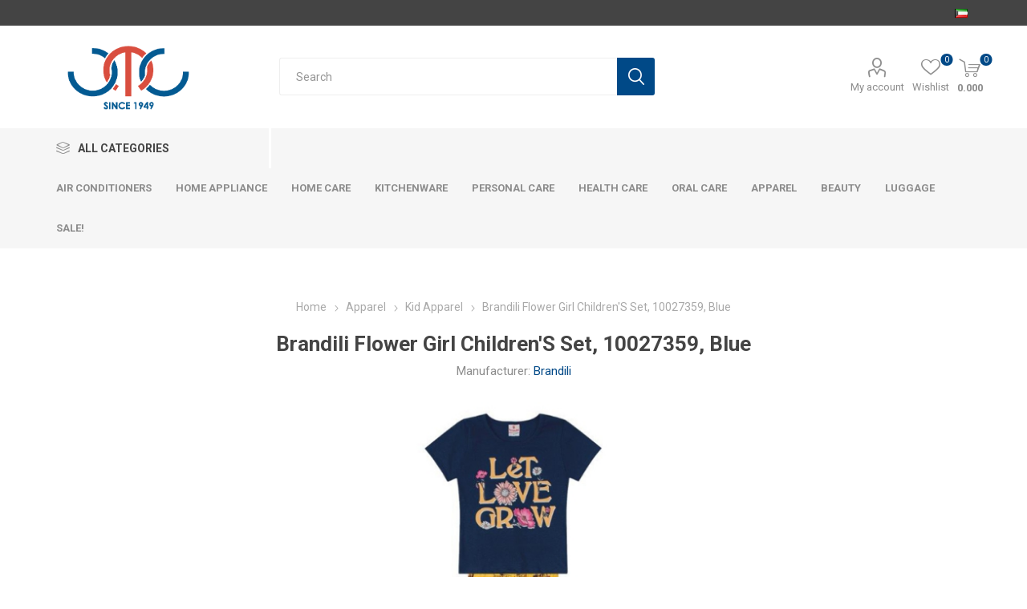

--- FILE ---
content_type: text/html; charset=utf-8
request_url: https://utckw.com/brandili-flower-girl-childrens-set-10027359-blue
body_size: 122755
content:
<!DOCTYPE html><html lang=en class=html-product-details-page><head><title>UTC . Brandili Flower Girl Children&#x27;S Set, 10027359, Blue</title><meta charset=UTF-8><meta name=description content="&lt;ul>
&lt;li>Made of 100% cotton;&lt;/li>
&lt;li>Brandili sets are present in children's development and guarantee cute and stylish looks with high quality fabrics.&lt;/li>
&lt;li>This model of children's set for girls consists of a blouse made of knitted fabric with a soft and comfortable touch, with a super stylish metallic print of flowers, short sleeves and a round collar.&lt;/li>
&lt;/ul>"><meta name=keywords content=""><meta name=generator content=nopCommerce><meta name=viewport content="width=device-width, initial-scale=1, maximum-scale=1, user-scalable=0"><link rel=preload as=font href=/Themes/Emporium/Content/icons/emporium-icons.woff crossorigin><link href="https://fonts.googleapis.com/css?family=Roboto:300,400,700&amp;subset=cyrillic-ext,greek-ext&amp;display=swap" rel=stylesheet><meta name=google-site-verification content=FDOdgo9DW5xMBRaosL8beisJ628O5tocpHdedyT-cw4><script>!function(n,t,i,r,u,f,e){n.fbq||(u=n.fbq=function(){u.callMethod?u.callMethod.apply(u,arguments):u.queue.push(arguments)},n._fbq||(n._fbq=u),u.push=u,u.loaded=!0,u.version="2.0",u.queue=[],f=t.createElement(i),f.async=!0,f.src=r,e=t.getElementsByTagName(i)[0],e.parentNode.insertBefore(f,e))}(window,document,"script","https://connect.facebook.net/en_US/fbevents.js");fbq("init","532272999474844");fbq("track","PageView")</script><noscript><img height=1 width=1 style=display:none src="https://www.facebook.com/tr?id=532272999474844&amp;ev=PageView&amp;noscript=1"></noscript><script async src="https://www.googletagmanager.com/gtag/js?id=AW-608240682"></script><script>function gtag(){dataLayer.push(arguments)}window.dataLayer=window.dataLayer||[];gtag("js",new Date);gtag("config","AW-608240682")</script><meta property=og:type content=product><meta property=og:title content="Brandili Flower Girl Children'S Set, 10027359, Blue"><meta property=og:description content="Made of 100% cotton;Brandili sets are present in children's development and guarantee cute and stylish looks with high quality fabrics.This model of children's set for girls consists of a blouse made of knitted fabric with a soft and comfortable touch, with a super stylish metallic print of flowers, short sleeves and a round collar."><meta property=og:image content=https://utckw.com/images/thumbs/0008336_brandili-flower-girl-childrens-set-10027359-blue_510.jpeg><meta property=og:image:url content=https://utckw.com/images/thumbs/0008336_brandili-flower-girl-childrens-set-10027359-blue_510.jpeg><meta property=og:url content=https://utckw.com/brandili-flower-girl-childrens-set-10027359-blue><meta property=og:site_name content=UTC><meta property=twitter:card content=summary><meta property=twitter:site content=UTC><meta property=twitter:title content="Brandili Flower Girl Children'S Set, 10027359, Blue"><meta property=twitter:description content="Made of 100% cotton;Brandili sets are present in children's development and guarantee cute and stylish looks with high quality fabrics.This model of children's set for girls consists of a blouse made of knitted fabric with a soft and comfortable touch, with a super stylish metallic print of flowers, short sleeves and a round collar."><meta property=twitter:image content=https://utckw.com/images/thumbs/0008336_brandili-flower-girl-childrens-set-10027359-blue_510.jpeg><meta property=twitter:url content=https://utckw.com/brandili-flower-girl-childrens-set-10027359-blue><style>.product-details-page .full-description{display:none}.product-details-page .ui-tabs .full-description{display:block}.product-details-page .tabhead-full-description{display:none}.product-details-page .product-specs-box{display:none}.product-details-page .ui-tabs .product-specs-box{display:block}.product-details-page .ui-tabs .product-specs-box .title{display:none}.product-details-page .product-no-reviews,.product-details-page .product-review-links{display:none}</style><script async src="https://www.googletagmanager.com/gtag/js?id=G-RSZTQ1YN83"></script><script>function gtag(){dataLayer.push(arguments)}window.dataLayer=window.dataLayer||[];gtag("js",new Date);gtag("config","G-RSZTQ1YN83")</script><link href=/Themes/Emporium/Content/css/styles.css rel=stylesheet><link href=/Themes/Emporium/Content/css/tables.css rel=stylesheet><link href=/Themes/Emporium/Content/css/mobile.css rel=stylesheet><link href=/Themes/Emporium/Content/css/480.css rel=stylesheet><link href=/Themes/Emporium/Content/css/768.css rel=stylesheet><link href=/Themes/Emporium/Content/css/1024.css rel=stylesheet><link href=/Themes/Emporium/Content/css/1280.css rel=stylesheet><link href=/Themes/Emporium/Content/css/1600.css rel=stylesheet><link href=/Plugins/SevenSpikes.Core/Styles/slick-slider-1.6.0.css rel=stylesheet><link href=/Plugins/SevenSpikes.Core/Styles/perfect-scrollbar.min.css rel=stylesheet><link href=/Plugins/SevenSpikes.Nop.Plugins.CloudZoom/Themes/Emporium/Content/cloud-zoom/CloudZoom.css rel=stylesheet><link href=/Plugins/SevenSpikes.Nop.Plugins.CloudZoom/Styles/Carousel/slick-slider-1.6.0.css rel=stylesheet><link href=/Plugins/SevenSpikes.Nop.Plugins.CloudZoom/Themes/Emporium/Content/carousel/carousel.css rel=stylesheet><link href=/lib_npm/magnific-popup/magnific-popup.css rel=stylesheet><link href=/Plugins/SevenSpikes.Nop.Plugins.NopQuickTabs/Themes/Emporium/Content/QuickTabs.css rel=stylesheet><link href=/Plugins/SevenSpikes.Nop.Plugins.JCarousel/Styles/slick.css rel=stylesheet><link href=/Plugins/SevenSpikes.Nop.Plugins.JCarousel/Themes/Emporium/Content/JCarousel.css rel=stylesheet><link href=/Plugins/SevenSpikes.Nop.Plugins.AnywhereSliders/Styles/nivo/nivo-slider.css rel=stylesheet><link href=/css/Slick/anywhereSlidersCustomCss-1-1.css rel=stylesheet><link href=/Plugins/SevenSpikes.Nop.Plugins.AnywhereSliders/Themes/Emporium/Content/slick/anywhereSliders.css rel=stylesheet><link href=/Plugins/SevenSpikes.Nop.Plugins.MegaMenu/Themes/Emporium/Content/MegaMenu.css rel=stylesheet><link href=/Plugins/SevenSpikes.Nop.Plugins.AjaxCart/Themes/Emporium/Content/ajaxCart.css rel=stylesheet><link href=/Plugins/SevenSpikes.Nop.Plugins.ProductRibbons/Styles/Ribbons.common.css rel=stylesheet><link href=/Plugins/SevenSpikes.Nop.Plugins.ProductRibbons/Themes/Emporium/Content/Ribbons.css rel=stylesheet><link href=/Plugins/SevenSpikes.Nop.Plugins.QuickView/Themes/Emporium/Content/QuickView.css rel=stylesheet><link href=/lib_npm/fine-uploader/fine-uploader/fine-uploader.min.css rel=stylesheet><link href="/Themes/Emporium/Content/css/theme.custom-1.css?v=69" rel=stylesheet><link rel=apple-touch-icon sizes=180x180 href=/icons/icons_0/apple-touch-icon.png><link rel=icon type=image/png sizes=32x32 href=/icons/icons_0/favicon-32x32.png><link rel=icon type=image/png sizes=16x16 href=/icons/icons_0/favicon-16x16.png><link rel=manifest href=/icons/icons_0/site.webmanifest><link rel="shortcut icon" href=/icons/icons_0/favicon.ico><meta name=msapplication-TileColor content=#da532c><meta name=msapplication-config content=/icons/icons_0/browserconfig.xml><meta name=theme-color content=#ffffff><body class=product-details-page-body><div class=ajax-loading-block-window style=display:none></div><div id=dialog-notifications-success title=Notification style=display:none></div><div id=dialog-notifications-error title=Error style=display:none></div><div id=dialog-notifications-warning title=Warning style=display:none></div><div id=bar-notification class=bar-notification-container data-close=Close></div><!--[if lte IE 8]><div style=clear:both;height:59px;text-align:center;position:relative><a href=http://www.microsoft.com/windows/internet-explorer/default.aspx target=_blank> <img src=/Themes/Emporium/Content/img/ie_warning.jpg height=42 width=820 alt="You are using an outdated browser. For a faster, safer browsing experience, upgrade for free today."> </a></div><![endif]--><div class=master-wrapper-page><div class=responsive-nav-wrapper-parent><div class=responsive-nav-wrapper><div class=menu-title><span>Menu</span></div><div class=search-wrap><span>Search</span></div><div class=mobile-logo><a href="/" class=logo> <img alt=UTC title=UTC src="https://utckw.com/images/thumbs/0002508_UTC Logo-01.png"></a></div><div class=shopping-cart-link></div><div class=personal-button id=header-links-opener><span>Personal menu</span></div><div class=language-selector><ul class=language-list><li><a href="https://utckw.com/changelanguage/2?returnUrl=%2Fbrandili-flower-girl-childrens-set-10027359-blue" title=العربية> <img title=العربية alt=العربية src=/images/flags/kw.png> </a></ul></div></div></div><div class=header><div class=header-upper><div class=header-selectors-wrapper><div class=language-selector><ul class=language-list><li><a href="https://utckw.com/changelanguage/2?returnUrl=%2Fbrandili-flower-girl-childrens-set-10027359-blue" title=العربية> <img title=العربية alt=العربية src=/images/flags/kw.png> </a></ul></div></div></div><div class=header-lower><div class=header-logo><a href="/" class=logo> <img alt=UTC title=UTC src="https://utckw.com/images/thumbs/0002508_UTC Logo-01.png"></a></div><div class="search-box store-search-box" style=margin-top:20px><div class=close-side-menu><span class=close-side-menu-text>Search</span> <span class=close-side-menu-btn>Close</span></div><form method=get id=small-search-box-form action=/search><input type=text class=search-box-text id=small-searchterms autocomplete=off name=q placeholder=Search aria-label="Search store"> <button type=submit class="button-1 search-box-button">Search</button></form></div><div class=header-links-wrapper style=margin-top:20px><div class=header-links><ul><li><a href=/customer/info class="ico-account opener" data-loginurl=/login>My account</a><div class="profile-menu-box login-form-in-header"><div class=close-side-menu><span class=close-side-menu-text>My account</span> <span class=close-side-menu-btn>Close</span></div><div class=header-form-holder><a href="/register?returnUrl=%2Fbrandili-flower-girl-childrens-set-10027359-blue" class=ico-register>Register</a> <a href="/login?returnUrl=%2Fbrandili-flower-girl-childrens-set-10027359-blue" class=ico-login>Log in</a></div></div><li><a href=/wishlist class=ico-wishlist> <span class=wishlist-label>Wishlist</span> <span class=wishlist-qty>0</span> </a></ul><div class=mobile-flyout-wrapper><div class=close-side-menu><span class=close-side-menu-text>Shopping cart</span> <span class=close-side-menu-btn>Close</span></div><div id=flyout-cart class=flyout-cart data-removeitemfromcarturl=/EmporiumTheme/RemoveItemFromCart data-flyoutcarturl=/EmporiumTheme/FlyoutShoppingCart><div id=topcartlink><a href=/cart class=ico-cart> <span class=cart-qty>0</span> <span class=cart-label> 0.000 </span> </a></div><div class=mini-shopping-cart><div class=flyout-cart-scroll-area><p>You have no items in your shopping cart.</div></div></div></div></div></div></div><div class=header-menu-parent><div class="header-menu categories-in-side-panel"><div class=category-navigation-list-wrapper><span class=category-navigation-title>All Categories</span><ul class="category-navigation-list sticky-flyout"></ul></div><div class=close-menu style=background-color:#004987><span class=close-menu-text>Menu</span> <span class=close-menu-btn>Close</span></div><ul class="mega-menu mega-menu-remove-all-categories" data-isrtlenabled=false data-enableclickfordropdown=false><li><a href=/air-conditioner title="Air Conditioners"><span> Air Conditioners</span></a><li><a href=/home-appliance title="Home Appliance"><span> Home Appliance</span></a><li><a href=/home-care title="Home Care"><span> Home Care</span></a><li><a href=/kitchen-ware title=Kitchenware><span> Kitchenware</span></a><li><a href=/personal-care title="Personal Care"><span> Personal Care</span></a><li><a href=/health-care title="Health Care"><span> Health Care</span></a><li><a href=/oral-care title="Oral Care"><span> Oral Care</span></a><li><a href=/apparel title=Apparel><span> Apparel</span></a><li><a href=/beauty title=Beauty><span> Beauty</span></a><li><a href=/travel-luggage title=Luggage><span> Luggage</span></a><li><a href=/sale title=SALE!><span> SALE!</span></a><li class="has-sublist mega-menu-categories root-category-items"><a class=with-subcategories href=/air-conditioner>Air Conditioners</a><div class=plus-button></div><div class=sublist-wrap><ul class=sublist><li class=back-button><span>Back</span><li><a class=lastLevelCategory href=/split-ac title="Split AC"><span>Split AC</span></a><li><a class=lastLevelCategory href=/window-ac title="Window AC"><span>Window AC</span></a><li><a class=lastLevelCategory href=/cassette-ac title="Cassette AC"><span>Cassette AC</span></a><li><a class=lastLevelCategory href=/portable-ac-2 title="Portable AC"><span>Portable AC</span></a><li><a class=lastLevelCategory href=/floor-standing-ac title="Floor Standing AC"><span>Floor Standing AC</span></a><li><a class=lastLevelCategory href=/air-cooler-2 title="Air Cooler"><span>Air Cooler</span></a></ul></div><li class="has-sublist mega-menu-categories root-category-items"><a class=with-subcategories href=/home-appliance>Home Appliance</a><div class=plus-button></div><div class=sublist-wrap><ul class=sublist><li class=back-button><span>Back</span><li class=has-sublist><a href=/large-home-appliance title="Large Home Appliance" class=with-subcategories><span>Large Home Appliance</span></a><div class=plus-button></div><div class=sublist-wrap><ul class=sublist><li class=back-button><span>Back</span><li><a class=lastLevelCategory href=/gas-cooker title="Gas Cookers"><span>Gas Cookers</span></a><li><a class=lastLevelCategory href=/dish-washer title="Dish Washer"><span>Dish Washer</span></a><li><a class=lastLevelCategory href=/dryer title=Dryer><span>Dryer</span></a><li><a class=lastLevelCategory href=/freezer title=Freezer><span>Freezer</span></a><li><a class=lastLevelCategory href=/refrigerator title=Refrigerators><span>Refrigerators</span></a><li><a class=lastLevelCategory href=/washing-machine title="Washing Machine"><span>Washing Machine</span></a><li><a class=lastLevelCategory href=/safes title=Safes><span>Safes</span></a></ul></div><li class=has-sublist><a href=/small-appliance-2 title="Small Appliance" class=with-subcategories><span>Small Appliance</span></a><div class=plus-button></div><div class=sublist-wrap><ul class=sublist><li class=back-button><span>Back</span><li><a class=lastLevelCategory href=/micro-oven-2 title="Micro Oven"><span>Micro Oven</span></a><li><a class=lastLevelCategory href=/electric-oven title="Electric Oven"><span>Electric Oven</span></a><li><a class=lastLevelCategory href=/water-dispenser title="Water Dispenser"><span>Water Dispenser</span></a><li><a class=lastLevelCategory href=/gas-burner title="Gas Burner	"><span>Gas Burner&#x9;</span></a><li><a class=lastLevelCategory href=/garment-steamer title="Garment Steamer"><span>Garment Steamer</span></a><li><a class=lastLevelCategory href=/iron title=Iron><span>Iron</span></a><li class=has-sublist><a href=/heaters title=Heaters class=with-subcategories><span>Heaters</span></a><div class=plus-button></div><div class=sublist-wrap><ul class=sublist><li class=back-button><span>Back</span><li><a class=lastLevelCategory href=/oil-heater title="Electric Heater"><span>Electric Heater</span></a></ul></div></ul></div><li class=has-sublist><a href=/kitchen-appliances-2 title="Kitchen Appliances" class=with-subcategories><span>Kitchen Appliances</span></a><div class=plus-button></div><div class=sublist-wrap><ul class=sublist><li class=back-button><span>Back</span><li><a class=lastLevelCategory href=/jug-blender title="Jug Blender"><span>Jug Blender</span></a><li><a class=lastLevelCategory href=/chopper title=Chopper><span>Chopper</span></a><li><a class=lastLevelCategory href=/hand-blender title="Hand Blender"><span>Hand Blender</span></a><li><a class=lastLevelCategory href=/hand-mixer title="Hand Mixer"><span>Hand Mixer</span></a><li><a class=lastLevelCategory href=/kettle title=Kettle><span>Kettle</span></a><li><a class=lastLevelCategory href=/meat-grinder title="Meat Grinder"><span>Meat Grinder</span></a><li><a class=lastLevelCategory href=/air-fryer title="Air Fryer"><span>Air Fryer</span></a><li><a class=lastLevelCategory href=/coffee-machine title="Coffee Machine"><span>Coffee Machine</span></a><li><a class=view-all href=/kitchen-appliances-2 title="View All"> <span>View All</span> </a></ul></div><li class=has-sublist><a href=/built-in title=Built-In class=with-subcategories><span>Built-In</span></a><div class=plus-button></div><div class=sublist-wrap><ul class=sublist><li class=back-button><span>Back</span><li><a class=lastLevelCategory href=/dish-washer-2 title="Dish Washer"><span>Dish Washer</span></a><li><a class=lastLevelCategory href=/fryer title=Fryer><span>Fryer</span></a><li><a class=lastLevelCategory href=/grill title=Grill><span>Grill</span></a><li><a class=lastLevelCategory href=/hob title=Hob><span>Hob</span></a><li><a class=lastLevelCategory href=/hood title=Hood><span>Hood</span></a><li><a class=lastLevelCategory href=/oven title=Oven><span>Oven</span></a><li><a class=lastLevelCategory href=/microwave title=Microwave><span>Microwave</span></a></ul></div></ul></div><li class="has-sublist mega-menu-categories root-category-items"><a class=with-subcategories href=/home-care>Home Care</a><div class=plus-button></div><div class=sublist-wrap><ul class=sublist><li class=back-button><span>Back</span><li class=has-sublist><a href=/vileda title="Cleaning Essentials" class=with-subcategories><span>Cleaning Essentials</span></a><div class=plus-button></div><div class=sublist-wrap><ul class=sublist><li class=back-button><span>Back</span><li><a class=lastLevelCategory href=/cloth title=Cloth><span>Cloth</span></a><li><a class=lastLevelCategory href=/sponge title=Sponge><span>Sponge</span></a><li><a class=lastLevelCategory href=/gloves title=Gloves><span>Gloves</span></a><li><a class=lastLevelCategory href=/spin-mops title="Spin Mops"><span>Spin Mops</span></a><li><a class=lastLevelCategory href=/spray-mops title="Spray Mops"><span>Spray Mops</span></a><li><a class=lastLevelCategory href=/floor-wipers title="Floor Wipers"><span>Floor Wipers</span></a><li><a class=lastLevelCategory href=/brooms title=Brooms><span>Brooms</span></a><li><a class=lastLevelCategory href=/floor-mop title="Floor Mop"><span>Floor Mop</span></a><li><a class=view-all href=/vileda title="View All"> <span>View All</span> </a></ul></div><li class=has-sublist><a href=/laundry-care title="Laundry Care" class=with-subcategories><span>Laundry Care</span></a><div class=plus-button></div><div class=sublist-wrap><ul class=sublist><li class=back-button><span>Back</span><li><a class=lastLevelCategory href=/liquid-detergent title="Liquid Detergent"><span>Liquid Detergent</span></a></ul></div></ul></div><li class="has-sublist mega-menu-categories root-category-items"><a class=with-subcategories href=/kitchen-ware>Kitchenware</a><div class=plus-button></div><div class=sublist-wrap><ul class=sublist><li class=back-button><span>Back</span><li class=has-sublist><a href=/cookware-2 title=Cookware class=with-subcategories><span>Cookware</span></a><div class=plus-button></div><div class=sublist-wrap><ul class=sublist><li class=back-button><span>Back</span><li><a class=lastLevelCategory href=/frypan title=Frypan><span>Frypan</span></a><li><a class=lastLevelCategory href=/pots-pans title="Pots &amp; Pans"><span>Pots &amp; Pans</span></a><li><a class=lastLevelCategory href=/cookware-sets title="Cookware sets"><span>Cookware sets</span></a><li><a class=lastLevelCategory href=/pressure-cooker title="Pressure Cooker"><span>Pressure Cooker</span></a><li><a class=lastLevelCategory href=/casserole title=Casserole><span>Casserole</span></a><li><a class=lastLevelCategory href=/grill-pan title="Grill Pan"><span>Grill Pan</span></a><li><a class=lastLevelCategory href=/kadai-woks title="Kadai &amp; Woks"><span>Kadai &amp; Woks</span></a><li><a class=lastLevelCategory href=/saucepan title=Saucepan><span>Saucepan</span></a><li><a class=view-all href=/cookware-2 title="View All"> <span>View All</span> </a></ul></div><li class=has-sublist><a href=/bakeware title=Bakeware class=with-subcategories><span>Bakeware</span></a><div class=plus-button></div><div class=sublist-wrap><ul class=sublist><li class=back-button><span>Back</span><li><a class=lastLevelCategory href=/pans-moulds-tins title="Pans, Moulds &amp; Tins"><span>Pans, Moulds &amp; Tins</span></a><li><a class=lastLevelCategory href=/loaf-muffin-tin title="Loaf &amp; Muffin Tin"><span>Loaf &amp; Muffin Tin</span></a><li><a class=lastLevelCategory href=/oven-roaster-pans title="Oven Roaster &amp; Pans"><span>Oven Roaster &amp; Pans</span></a><li><a class=lastLevelCategory href=/springform-bundform title="Springform &amp; Bundform"><span>Springform &amp; Bundform</span></a></ul></div><li class=has-sublist><a href=/knives title=Knives class=with-subcategories><span>Knives</span></a><div class=plus-button></div><div class=sublist-wrap><ul class=sublist><li class=back-button><span>Back</span><li><a class=lastLevelCategory href=/other-knives title="Other Knives"><span>Other Knives</span></a><li><a class=lastLevelCategory href=/steak-knife title="Steak Knife"><span>Steak Knife</span></a><li><a class=lastLevelCategory href=/bread-knife title="Bread Knife"><span>Bread Knife</span></a><li><a class=lastLevelCategory href=/knife-sharpener title="Knife Sharpener"><span>Knife Sharpener</span></a><li><a class=lastLevelCategory href=/slicing-knife title="Slicing Knife"><span>Slicing Knife</span></a><li><a class=lastLevelCategory href=/knife-sets title="Knife Sets"><span>Knife Sets</span></a><li><a class=lastLevelCategory href=/utility-knife title="Utility Knife"><span>Utility Knife</span></a></ul></div><li class=has-sublist><a href=/scales title=Scales class=with-subcategories><span>Scales</span></a><div class=plus-button></div><div class=sublist-wrap><ul class=sublist><li class=back-button><span>Back</span><li><a class=lastLevelCategory href=/kitchen-scale title="Kitchen Scale"><span>Kitchen Scale</span></a></ul></div><li class=has-sublist><a href=/tools-gadgets title="Tools &amp; Gadgets" class=with-subcategories><span>Tools &amp; Gadgets</span></a><div class=plus-button></div><div class=sublist-wrap><ul class=sublist><li class=back-button><span>Back</span><li><a class=lastLevelCategory href=/essential-tools title="Essential Tools"><span>Essential Tools</span></a><li><a class=lastLevelCategory href=/food-preparation-tools title="Food Preparation Tools"><span>Food Preparation Tools</span></a><li><a class=lastLevelCategory href=/specialty-tools title="Specialty Tools"><span>Specialty Tools</span></a><li><a class=lastLevelCategory href=/cutlery title=Cutlery><span>Cutlery</span></a><li><a class=lastLevelCategory href=/kitchen-gadgets title="Kitchen Gadgets"><span>Kitchen Gadgets</span></a><li><a class=lastLevelCategory href=/lemon-squeezer title="Lemon squeezer"><span>Lemon squeezer</span></a><li><a class=lastLevelCategory href=/apron title=Apron><span>Apron</span></a><li><a class=lastLevelCategory href=/can-opener title="Can Opener"><span>Can Opener</span></a><li><a class=view-all href=/tools-gadgets title="View All"> <span>View All</span> </a></ul></div><li class=has-sublist><a href=/table-ware title="Table ware" class=with-subcategories><span>Table ware</span></a><div class=plus-button></div><div class=sublist-wrap><ul class=sublist><li class=back-button><span>Back</span><li><a class=lastLevelCategory href=/dinnerware-sets title="Dinnerware Sets"><span>Dinnerware Sets</span></a><li><a class=lastLevelCategory href=/spoon title=Spoon><span>Spoon</span></a></ul></div></ul></div><li class="has-sublist mega-menu-categories root-category-items"><a class=with-subcategories href=/personal-care>Personal Care</a><div class=plus-button></div><div class=sublist-wrap><ul class=sublist><li class=back-button><span>Back</span><li class=has-sublist><a href=/for-him-2 title="For Him" class=with-subcategories><span>For Him</span></a><div class=plus-button></div><div class=sublist-wrap><ul class=sublist><li class=back-button><span>Back</span><li><a class=lastLevelCategory href=/beard-trimmer title="Beard Trimmer"><span>Beard Trimmer</span></a><li><a class=lastLevelCategory href=/hair-clipper title="Hair Clipper"><span>Hair Clipper</span></a><li><a class=lastLevelCategory href=/multi-groomer-kit title="Multi Groomer Kit"><span>Multi Groomer Kit</span></a><li><a class=lastLevelCategory href=/nose-ear-trimmer title="Nose &amp; Ear Trimmer"><span>Nose &amp; Ear Trimmer</span></a><li><a class=lastLevelCategory href=/shaver title=Shaver><span>Shaver</span></a></ul></div><li class=has-sublist><a href=/for-her title="For Her" class=with-subcategories><span>For Her</span></a><div class=plus-button></div><div class=sublist-wrap><ul class=sublist><li class=back-button><span>Back</span><li><a class=lastLevelCategory href=/epilator title=Epilator><span>Epilator</span></a><li><a class=lastLevelCategory href=/female-trimmer title="Female Trimmer"><span>Female Trimmer</span></a><li><a class=lastLevelCategory href=/hair-dryer title="Hair Dryer"><span>Hair Dryer</span></a><li><a class=lastLevelCategory href=/hair-straightener title="Hair Straightener"><span>Hair Straightener</span></a><li><a class=lastLevelCategory href=/hair-styler title="Hair Styler"><span>Hair Styler</span></a><li><a class=lastLevelCategory href=/hair-curler title="Hair Curler"><span>Hair Curler</span></a><li><a class=lastLevelCategory href=/ipl title=IPL><span>IPL</span></a><li><a class=lastLevelCategory href=/hair-care-3 title="Hair Styling"><span>Hair Styling</span></a></ul></div></ul></div><li class="has-sublist mega-menu-categories root-category-items"><a class=with-subcategories href=/health-care>Health Care</a><div class=plus-button></div><div class=sublist-wrap><ul class=sublist><li class=back-button><span>Back</span><li><a class=lastLevelCategory href=/bp-monitor title="BP Monitor"><span>BP Monitor</span></a><li><a class=lastLevelCategory href=/health-wellness title=Thermoscan><span>Thermoscan</span></a><li><a class=lastLevelCategory href=/air-treatment title="Air Treatment"><span>Air Treatment</span></a></ul></div><li class="has-sublist mega-menu-categories root-category-items"><a class=with-subcategories href=/oral-care>Oral Care</a><div class=plus-button></div><div class=sublist-wrap><ul class=sublist><li class=back-button><span>Back</span><li><a class=lastLevelCategory href=/toothbrush title=Toothbrush><span>Toothbrush</span></a><li><a class=lastLevelCategory href=/foam title=Foam><span>Foam</span></a><li><a class=lastLevelCategory href=/electric-toothbrush title="Electric Toothbrush"><span>Electric Toothbrush</span></a><li><a class=lastLevelCategory href=/toothpaste title=Toothpaste><span>Toothpaste</span></a></ul></div><li class="has-sublist mega-menu-categories root-category-items"><a class=with-subcategories href=/apparel>Apparel</a><div class=plus-button></div><div class=sublist-wrap><ul class=sublist><li class=back-button><span>Back</span><li class=has-sublist><a href=/mens-apparel title="Men Apparel" class=with-subcategories><span>Men Apparel</span></a><div class=plus-button></div><div class=sublist-wrap><ul class=sublist><li class=back-button><span>Back</span><li class=has-sublist><a href=/mens-clothing title="Men Clothing" class=with-subcategories><span>Men Clothing</span></a><div class=plus-button></div><div class=sublist-wrap><ul class=sublist><li class=back-button><span>Back</span><li><a class=lastLevelCategory href=/t-shirt-5 title="Top &amp; T-shirt"><span>Top &amp; T-shirt</span></a><li><a class=lastLevelCategory href=/mens-shirt title=Shirt><span>Shirt</span></a><li><a class=lastLevelCategory href=/jacket title=Jacket><span>Jacket</span></a><li><a class=lastLevelCategory href=/denim title=Denim><span>Denim</span></a></ul></div><li class=has-sublist><a href=/underwear-2 title="Men Underwear" class=with-subcategories><span>Men Underwear</span></a><div class=plus-button></div><div class=sublist-wrap><ul class=sublist><li class=back-button><span>Back</span><li><a class=lastLevelCategory href=/brief-2 title=Brief><span>Brief</span></a><li><a class=lastLevelCategory href=/boxer title=Boxer><span>Boxer</span></a><li><a class=lastLevelCategory href=/boxer-brief-2 title="Boxer Brief"><span>Boxer Brief</span></a><li><a class=lastLevelCategory href=/undershirt title=Undershirt><span>Undershirt</span></a></ul></div><li class=has-sublist><a href=/men-accessories-2 title="Men Accessories" class=with-subcategories><span>Men Accessories</span></a><div class=plus-button></div><div class=sublist-wrap><ul class=sublist><li class=back-button><span>Back</span><li><a class=lastLevelCategory href=/cap-3 title=Cap><span>Cap</span></a></ul></div></ul></div><li class=has-sublist><a href=/women-apparel title="Women Apparel" class=with-subcategories><span>Women Apparel</span></a><div class=plus-button></div><div class=sublist-wrap><ul class=sublist><li class=back-button><span>Back</span><li><a class=lastLevelCategory href=/womens-clothing title="Women Clothing"><span>Women Clothing</span></a><li class=has-sublist><a href=/nightwear-2 title="Women Nightwear" class=with-subcategories><span>Women Nightwear</span></a><div class=plus-button></div><div class=sublist-wrap><ul class=sublist><li class=back-button><span>Back</span><li><a class=lastLevelCategory href=/gown title=Gown><span>Gown</span></a><li><a class=lastLevelCategory href=/midi-gown title="Midi Gown"><span>Midi Gown</span></a><li><a class=lastLevelCategory href=/robe title=Robe><span>Robe</span></a></ul></div><li class=has-sublist><a href=/underwear title="Women Underwear" class=with-subcategories><span>Women Underwear</span></a><div class=plus-button></div><div class=sublist-wrap><ul class=sublist><li class=back-button><span>Back</span><li><a class=lastLevelCategory href=/briefs title=Brief><span>Brief</span></a><li><a class=lastLevelCategory href=/hi-cuts title="Hi Cut"><span>Hi Cut</span></a><li><a class=lastLevelCategory href=/boyshorts title=Boyshort><span>Boyshort</span></a><li><a class=lastLevelCategory href=/bikinis title=Bikini><span>Bikini</span></a><li><a class=lastLevelCategory href=/bra title=Bra><span>Bra</span></a><li><a class=lastLevelCategory href=/french-cut-brief title="French Cut Brief"><span>French Cut Brief</span></a></ul></div></ul></div><li class=has-sublist><a href=/kids-apparel title="Kid Apparel" class=with-subcategories><span>Kid Apparel</span></a><div class=plus-button></div><div class=sublist-wrap><ul class=sublist><li class=back-button><span>Back</span><li class=has-sublist><a href=/boy-clothing-2 title="Boy Clothing" class=with-subcategories><span>Boy Clothing</span></a><div class=plus-button></div><div class=sublist-wrap><ul class=sublist><li class=back-button><span>Back</span><li><a class=lastLevelCategory href=/sets title=Set><span>Set</span></a></ul></div><li class=has-sublist><a href=/girl-clothing title="Girl Clothing" class=with-subcategories><span>Girl Clothing</span></a><div class=plus-button></div><div class=sublist-wrap><ul class=sublist><li class=back-button><span>Back</span><li><a class=lastLevelCategory href=/sets-2 title=Set><span>Set</span></a><li><a class=lastLevelCategory href=/denim-2 title=Denim><span>Denim</span></a></ul></div><li class=has-sublist><a href=/under-wear title="Under Wear" class=with-subcategories><span>Under Wear</span></a><div class=plus-button></div><div class=sublist-wrap><ul class=sublist><li class=back-button><span>Back</span><li><a class=lastLevelCategory href=/boxer-brief title="Boxer Brief"><span>Boxer Brief</span></a><li><a class=lastLevelCategory href=/brief title=Brief><span>Brief</span></a><li><a class=lastLevelCategory href=/sleeveless-t-shirts title="Sleeveless T-Shirts "><span>Sleeveless T-Shirts&#xA0;</span></a><li><a class=lastLevelCategory href=/under-shirt title="Under Shirt"><span>Under Shirt</span></a></ul></div></ul></div></ul></div><li class="has-sublist mega-menu-categories root-category-items"><a class=with-subcategories href=/beauty>Beauty</a><div class=plus-button></div><div class=sublist-wrap><ul class=sublist><li class=back-button><span>Back</span><li class=has-sublist><a href=/body-care title="Body Care" class=with-subcategories><span>Body Care</span></a><div class=plus-button></div><div class=sublist-wrap><ul class=sublist><li class=back-button><span>Back</span><li><a class=lastLevelCategory href=/skin-care title="Skin Care"><span>Skin Care</span></a><li><a class=lastLevelCategory href=/talc title=Talc><span>Talc</span></a><li><a class=lastLevelCategory href=/after-shave title="After Shave"><span>After Shave</span></a><li><a class=lastLevelCategory href=/body-lotion title="Body Lotion"><span>Body Lotion</span></a><li><a class=lastLevelCategory href=/deo-stick title="Deo Stick"><span>Deo Stick</span></a><li><a class=lastLevelCategory href=/soap title=Soap><span>Soap</span></a></ul></div><li class=has-sublist><a href=/makeup-2 title=Makeup class=with-subcategories><span>Makeup</span></a><div class=plus-button></div><div class=sublist-wrap><ul class=sublist><li class=back-button><span>Back</span><li><a class=lastLevelCategory href=/lip-gloss title="Lip Gloss"><span>Lip Gloss</span></a><li class=has-sublist><a href=/eyes title=Eyes class=with-subcategories><span>Eyes</span></a><div class=plus-button></div><div class=sublist-wrap><ul class=sublist><li class=back-button><span>Back</span><li><a class=lastLevelCategory href=/eye-liner title="Eye Liner"><span>Eye Liner</span></a><li><a class=lastLevelCategory href=/eyeshadow title=Eyeshadow><span>Eyeshadow</span></a><li><a class=lastLevelCategory href=/eyebrows title=Eyebrows><span>Eyebrows</span></a><li><a class=lastLevelCategory href=/mascara title=Mascara><span>Mascara</span></a></ul></div><li class=has-sublist><a href=/face title=Face class=with-subcategories><span>Face</span></a><div class=plus-button></div><div class=sublist-wrap><ul class=sublist><li class=back-button><span>Back</span><li><a class=lastLevelCategory href=/highlighters-luminizers title="Highlighters &amp; Luminizers"><span>Highlighters &amp; Luminizers</span></a><li><a class=lastLevelCategory href=/face-powder title="Face Powder"><span>Face Powder</span></a><li><a class=lastLevelCategory href=/face-primer title="Face Primer"><span>Face Primer</span></a><li><a class=lastLevelCategory href=/blushes-bronzers title="Blushes &amp; Bronzers"><span>Blushes &amp; Bronzers</span></a><li><a class=lastLevelCategory href=/foundations-concealers title="Foundations &amp; Concealers"><span>Foundations &amp; Concealers</span></a></ul></div><li class=has-sublist><a href=/lips title=Lips class=with-subcategories><span>Lips</span></a><div class=plus-button></div><div class=sublist-wrap><ul class=sublist><li class=back-button><span>Back</span><li><a class=lastLevelCategory href=/lipstick title=Lipstick><span>Lipstick</span></a><li><a class=lastLevelCategory href=/lip-liner title="Lip Liner"><span>Lip Liner</span></a></ul></div></ul></div><li class=has-sublist><a href=/perfumes title=Perfumes class=with-subcategories><span>Perfumes</span></a><div class=plus-button></div><div class=sublist-wrap><ul class=sublist><li class=back-button><span>Back</span><li><a class=lastLevelCategory href=/eau-de-toilette title="Eau De Toilette"><span>Eau De Toilette</span></a><li><a class=lastLevelCategory href=/eau-de-cologne title="Eau De Cologne"><span>Eau De Cologne</span></a><li><a class=lastLevelCategory href=/eau-de-parfum title="Eau De Parfum"><span>Eau De Parfum</span></a><li><a class=lastLevelCategory href=/spray title=Spray><span>Spray</span></a><li><a class=lastLevelCategory href=/mist title=Mist><span>Mist</span></a><li><a class=lastLevelCategory href=/gift-sets title="Gift Sets"><span>Gift Sets</span></a><li><a class=lastLevelCategory href=/roll-on title="Roll on"><span>Roll on</span></a></ul></div><li><a class=lastLevelCategory href=/home-fragrance title="Home Fragrance"><span>Home Fragrance</span></a></ul></div><li class="has-sublist mega-menu-categories root-category-items"><a class=with-subcategories href=/travel-luggage>Luggage</a><div class=plus-button></div><div class=sublist-wrap><ul class=sublist><li class=back-button><span>Back</span><li class=has-sublist><a href=/hard-case title="Hard Case" class=with-subcategories><span>Hard Case</span></a><div class=plus-button></div><div class=sublist-wrap><ul class=sublist><li class=back-button><span>Back</span><li><a class=lastLevelCategory href=/hardcase-small title=Small><span>Small</span></a><li><a class=lastLevelCategory href=/hardcase-medium title=Medium><span>Medium</span></a><li><a class=lastLevelCategory href=/hardcase-large title=Large><span>Large</span></a></ul></div><li class=has-sublist><a href=/backpack title=Backpack class=with-subcategories><span>Backpack</span></a><div class=plus-button></div><div class=sublist-wrap><ul class=sublist><li class=back-button><span>Back</span><li><a class=lastLevelCategory href=/multi-use title=Multi-Use><span>Multi-Use</span></a></ul></div></ul></div><li class="has-sublist mega-menu-categories root-category-items"><a class=with-subcategories href=/parker-pen>Parker Pen</a><div class=plus-button></div><div class=sublist-wrap><ul class=sublist><li class=back-button><span>Back</span><li class=has-sublist><a href=/pen title=Pen class=with-subcategories><span>Pen</span></a><div class=plus-button></div><div class=sublist-wrap><ul class=sublist><li class=back-button><span>Back</span><li><a class=lastLevelCategory href=/portable-ac title="Parker Pen"><span>Parker Pen</span></a></ul></div><li><a class=lastLevelCategory href=/ink title=Ink><span>Ink</span></a></ul></div><li class="mega-menu-categories root-category-items"><a href=/sale>SALE!</a><li class="has-sublist mega-menu-categories root-category-items"><a class=with-subcategories href=/phones-tablets>Phones &amp; Tablets</a><div class=plus-button></div><div class=sublist-wrap><ul class=sublist><li class=back-button><span>Back</span><li><a class=lastLevelCategory href=/smartphones title=Smartphones><span>Smartphones</span></a><li><a class=lastLevelCategory href=/tablets title=Tablets><span>Tablets</span></a></ul></div></ul><ul class="mega-menu-responsive mega-menu-remove-all-categories"><li class=all-categories><span class=labelfornextplusbutton>All Categories</span><div class=plus-button></div><div class=sublist-wrap><ul class=sublist><li class=back-button><span>Back</span><li class="has-sublist mega-menu-categories root-category-items"><a class=with-subcategories href=/air-conditioner>Air Conditioners</a><div class=plus-button></div><div class=sublist-wrap><ul class=sublist><li class=back-button><span>Back</span><li><a class=lastLevelCategory href=/split-ac title="Split AC"><span>Split AC</span></a><li><a class=lastLevelCategory href=/window-ac title="Window AC"><span>Window AC</span></a><li><a class=lastLevelCategory href=/cassette-ac title="Cassette AC"><span>Cassette AC</span></a><li><a class=lastLevelCategory href=/portable-ac-2 title="Portable AC"><span>Portable AC</span></a><li><a class=lastLevelCategory href=/floor-standing-ac title="Floor Standing AC"><span>Floor Standing AC</span></a><li><a class=lastLevelCategory href=/air-cooler-2 title="Air Cooler"><span>Air Cooler</span></a></ul></div><li class="has-sublist mega-menu-categories root-category-items"><a class=with-subcategories href=/home-appliance>Home Appliance</a><div class=plus-button></div><div class=sublist-wrap><ul class=sublist><li class=back-button><span>Back</span><li class=has-sublist><a href=/large-home-appliance title="Large Home Appliance" class=with-subcategories><span>Large Home Appliance</span></a><div class=plus-button></div><div class=sublist-wrap><ul class=sublist><li class=back-button><span>Back</span><li><a class=lastLevelCategory href=/gas-cooker title="Gas Cookers"><span>Gas Cookers</span></a><li><a class=lastLevelCategory href=/dish-washer title="Dish Washer"><span>Dish Washer</span></a><li><a class=lastLevelCategory href=/dryer title=Dryer><span>Dryer</span></a><li><a class=lastLevelCategory href=/freezer title=Freezer><span>Freezer</span></a><li><a class=lastLevelCategory href=/refrigerator title=Refrigerators><span>Refrigerators</span></a><li><a class=lastLevelCategory href=/washing-machine title="Washing Machine"><span>Washing Machine</span></a><li><a class=lastLevelCategory href=/safes title=Safes><span>Safes</span></a></ul></div><li class=has-sublist><a href=/small-appliance-2 title="Small Appliance" class=with-subcategories><span>Small Appliance</span></a><div class=plus-button></div><div class=sublist-wrap><ul class=sublist><li class=back-button><span>Back</span><li><a class=lastLevelCategory href=/micro-oven-2 title="Micro Oven"><span>Micro Oven</span></a><li><a class=lastLevelCategory href=/electric-oven title="Electric Oven"><span>Electric Oven</span></a><li><a class=lastLevelCategory href=/water-dispenser title="Water Dispenser"><span>Water Dispenser</span></a><li><a class=lastLevelCategory href=/gas-burner title="Gas Burner	"><span>Gas Burner&#x9;</span></a><li><a class=lastLevelCategory href=/garment-steamer title="Garment Steamer"><span>Garment Steamer</span></a><li><a class=lastLevelCategory href=/iron title=Iron><span>Iron</span></a><li class=has-sublist><a href=/heaters title=Heaters class=with-subcategories><span>Heaters</span></a><div class=plus-button></div><div class=sublist-wrap><ul class=sublist><li class=back-button><span>Back</span><li><a class=lastLevelCategory href=/oil-heater title="Electric Heater"><span>Electric Heater</span></a></ul></div></ul></div><li class=has-sublist><a href=/kitchen-appliances-2 title="Kitchen Appliances" class=with-subcategories><span>Kitchen Appliances</span></a><div class=plus-button></div><div class=sublist-wrap><ul class=sublist><li class=back-button><span>Back</span><li><a class=lastLevelCategory href=/jug-blender title="Jug Blender"><span>Jug Blender</span></a><li><a class=lastLevelCategory href=/chopper title=Chopper><span>Chopper</span></a><li><a class=lastLevelCategory href=/hand-blender title="Hand Blender"><span>Hand Blender</span></a><li><a class=lastLevelCategory href=/hand-mixer title="Hand Mixer"><span>Hand Mixer</span></a><li><a class=lastLevelCategory href=/kettle title=Kettle><span>Kettle</span></a><li><a class=lastLevelCategory href=/meat-grinder title="Meat Grinder"><span>Meat Grinder</span></a><li><a class=lastLevelCategory href=/air-fryer title="Air Fryer"><span>Air Fryer</span></a><li><a class=lastLevelCategory href=/coffee-machine title="Coffee Machine"><span>Coffee Machine</span></a><li><a class=view-all href=/kitchen-appliances-2 title="View All"> <span>View All</span> </a></ul></div><li class=has-sublist><a href=/built-in title=Built-In class=with-subcategories><span>Built-In</span></a><div class=plus-button></div><div class=sublist-wrap><ul class=sublist><li class=back-button><span>Back</span><li><a class=lastLevelCategory href=/dish-washer-2 title="Dish Washer"><span>Dish Washer</span></a><li><a class=lastLevelCategory href=/fryer title=Fryer><span>Fryer</span></a><li><a class=lastLevelCategory href=/grill title=Grill><span>Grill</span></a><li><a class=lastLevelCategory href=/hob title=Hob><span>Hob</span></a><li><a class=lastLevelCategory href=/hood title=Hood><span>Hood</span></a><li><a class=lastLevelCategory href=/oven title=Oven><span>Oven</span></a><li><a class=lastLevelCategory href=/microwave title=Microwave><span>Microwave</span></a></ul></div></ul></div><li class="has-sublist mega-menu-categories root-category-items"><a class=with-subcategories href=/home-care>Home Care</a><div class=plus-button></div><div class=sublist-wrap><ul class=sublist><li class=back-button><span>Back</span><li class=has-sublist><a href=/vileda title="Cleaning Essentials" class=with-subcategories><span>Cleaning Essentials</span></a><div class=plus-button></div><div class=sublist-wrap><ul class=sublist><li class=back-button><span>Back</span><li><a class=lastLevelCategory href=/cloth title=Cloth><span>Cloth</span></a><li><a class=lastLevelCategory href=/sponge title=Sponge><span>Sponge</span></a><li><a class=lastLevelCategory href=/gloves title=Gloves><span>Gloves</span></a><li><a class=lastLevelCategory href=/spin-mops title="Spin Mops"><span>Spin Mops</span></a><li><a class=lastLevelCategory href=/spray-mops title="Spray Mops"><span>Spray Mops</span></a><li><a class=lastLevelCategory href=/floor-wipers title="Floor Wipers"><span>Floor Wipers</span></a><li><a class=lastLevelCategory href=/brooms title=Brooms><span>Brooms</span></a><li><a class=lastLevelCategory href=/floor-mop title="Floor Mop"><span>Floor Mop</span></a><li><a class=view-all href=/vileda title="View All"> <span>View All</span> </a></ul></div><li class=has-sublist><a href=/laundry-care title="Laundry Care" class=with-subcategories><span>Laundry Care</span></a><div class=plus-button></div><div class=sublist-wrap><ul class=sublist><li class=back-button><span>Back</span><li><a class=lastLevelCategory href=/liquid-detergent title="Liquid Detergent"><span>Liquid Detergent</span></a></ul></div></ul></div><li class="has-sublist mega-menu-categories root-category-items"><a class=with-subcategories href=/kitchen-ware>Kitchenware</a><div class=plus-button></div><div class=sublist-wrap><ul class=sublist><li class=back-button><span>Back</span><li class=has-sublist><a href=/cookware-2 title=Cookware class=with-subcategories><span>Cookware</span></a><div class=plus-button></div><div class=sublist-wrap><ul class=sublist><li class=back-button><span>Back</span><li><a class=lastLevelCategory href=/frypan title=Frypan><span>Frypan</span></a><li><a class=lastLevelCategory href=/pots-pans title="Pots &amp; Pans"><span>Pots &amp; Pans</span></a><li><a class=lastLevelCategory href=/cookware-sets title="Cookware sets"><span>Cookware sets</span></a><li><a class=lastLevelCategory href=/pressure-cooker title="Pressure Cooker"><span>Pressure Cooker</span></a><li><a class=lastLevelCategory href=/casserole title=Casserole><span>Casserole</span></a><li><a class=lastLevelCategory href=/grill-pan title="Grill Pan"><span>Grill Pan</span></a><li><a class=lastLevelCategory href=/kadai-woks title="Kadai &amp; Woks"><span>Kadai &amp; Woks</span></a><li><a class=lastLevelCategory href=/saucepan title=Saucepan><span>Saucepan</span></a><li><a class=view-all href=/cookware-2 title="View All"> <span>View All</span> </a></ul></div><li class=has-sublist><a href=/bakeware title=Bakeware class=with-subcategories><span>Bakeware</span></a><div class=plus-button></div><div class=sublist-wrap><ul class=sublist><li class=back-button><span>Back</span><li><a class=lastLevelCategory href=/pans-moulds-tins title="Pans, Moulds &amp; Tins"><span>Pans, Moulds &amp; Tins</span></a><li><a class=lastLevelCategory href=/loaf-muffin-tin title="Loaf &amp; Muffin Tin"><span>Loaf &amp; Muffin Tin</span></a><li><a class=lastLevelCategory href=/oven-roaster-pans title="Oven Roaster &amp; Pans"><span>Oven Roaster &amp; Pans</span></a><li><a class=lastLevelCategory href=/springform-bundform title="Springform &amp; Bundform"><span>Springform &amp; Bundform</span></a></ul></div><li class=has-sublist><a href=/knives title=Knives class=with-subcategories><span>Knives</span></a><div class=plus-button></div><div class=sublist-wrap><ul class=sublist><li class=back-button><span>Back</span><li><a class=lastLevelCategory href=/other-knives title="Other Knives"><span>Other Knives</span></a><li><a class=lastLevelCategory href=/steak-knife title="Steak Knife"><span>Steak Knife</span></a><li><a class=lastLevelCategory href=/bread-knife title="Bread Knife"><span>Bread Knife</span></a><li><a class=lastLevelCategory href=/knife-sharpener title="Knife Sharpener"><span>Knife Sharpener</span></a><li><a class=lastLevelCategory href=/slicing-knife title="Slicing Knife"><span>Slicing Knife</span></a><li><a class=lastLevelCategory href=/knife-sets title="Knife Sets"><span>Knife Sets</span></a><li><a class=lastLevelCategory href=/utility-knife title="Utility Knife"><span>Utility Knife</span></a></ul></div><li class=has-sublist><a href=/scales title=Scales class=with-subcategories><span>Scales</span></a><div class=plus-button></div><div class=sublist-wrap><ul class=sublist><li class=back-button><span>Back</span><li><a class=lastLevelCategory href=/kitchen-scale title="Kitchen Scale"><span>Kitchen Scale</span></a></ul></div><li class=has-sublist><a href=/tools-gadgets title="Tools &amp; Gadgets" class=with-subcategories><span>Tools &amp; Gadgets</span></a><div class=plus-button></div><div class=sublist-wrap><ul class=sublist><li class=back-button><span>Back</span><li><a class=lastLevelCategory href=/essential-tools title="Essential Tools"><span>Essential Tools</span></a><li><a class=lastLevelCategory href=/food-preparation-tools title="Food Preparation Tools"><span>Food Preparation Tools</span></a><li><a class=lastLevelCategory href=/specialty-tools title="Specialty Tools"><span>Specialty Tools</span></a><li><a class=lastLevelCategory href=/cutlery title=Cutlery><span>Cutlery</span></a><li><a class=lastLevelCategory href=/kitchen-gadgets title="Kitchen Gadgets"><span>Kitchen Gadgets</span></a><li><a class=lastLevelCategory href=/lemon-squeezer title="Lemon squeezer"><span>Lemon squeezer</span></a><li><a class=lastLevelCategory href=/apron title=Apron><span>Apron</span></a><li><a class=lastLevelCategory href=/can-opener title="Can Opener"><span>Can Opener</span></a><li><a class=view-all href=/tools-gadgets title="View All"> <span>View All</span> </a></ul></div><li class=has-sublist><a href=/table-ware title="Table ware" class=with-subcategories><span>Table ware</span></a><div class=plus-button></div><div class=sublist-wrap><ul class=sublist><li class=back-button><span>Back</span><li><a class=lastLevelCategory href=/dinnerware-sets title="Dinnerware Sets"><span>Dinnerware Sets</span></a><li><a class=lastLevelCategory href=/spoon title=Spoon><span>Spoon</span></a></ul></div></ul></div><li class="has-sublist mega-menu-categories root-category-items"><a class=with-subcategories href=/personal-care>Personal Care</a><div class=plus-button></div><div class=sublist-wrap><ul class=sublist><li class=back-button><span>Back</span><li class=has-sublist><a href=/for-him-2 title="For Him" class=with-subcategories><span>For Him</span></a><div class=plus-button></div><div class=sublist-wrap><ul class=sublist><li class=back-button><span>Back</span><li><a class=lastLevelCategory href=/beard-trimmer title="Beard Trimmer"><span>Beard Trimmer</span></a><li><a class=lastLevelCategory href=/hair-clipper title="Hair Clipper"><span>Hair Clipper</span></a><li><a class=lastLevelCategory href=/multi-groomer-kit title="Multi Groomer Kit"><span>Multi Groomer Kit</span></a><li><a class=lastLevelCategory href=/nose-ear-trimmer title="Nose &amp; Ear Trimmer"><span>Nose &amp; Ear Trimmer</span></a><li><a class=lastLevelCategory href=/shaver title=Shaver><span>Shaver</span></a></ul></div><li class=has-sublist><a href=/for-her title="For Her" class=with-subcategories><span>For Her</span></a><div class=plus-button></div><div class=sublist-wrap><ul class=sublist><li class=back-button><span>Back</span><li><a class=lastLevelCategory href=/epilator title=Epilator><span>Epilator</span></a><li><a class=lastLevelCategory href=/female-trimmer title="Female Trimmer"><span>Female Trimmer</span></a><li><a class=lastLevelCategory href=/hair-dryer title="Hair Dryer"><span>Hair Dryer</span></a><li><a class=lastLevelCategory href=/hair-straightener title="Hair Straightener"><span>Hair Straightener</span></a><li><a class=lastLevelCategory href=/hair-styler title="Hair Styler"><span>Hair Styler</span></a><li><a class=lastLevelCategory href=/hair-curler title="Hair Curler"><span>Hair Curler</span></a><li><a class=lastLevelCategory href=/ipl title=IPL><span>IPL</span></a><li><a class=lastLevelCategory href=/hair-care-3 title="Hair Styling"><span>Hair Styling</span></a></ul></div></ul></div><li class="has-sublist mega-menu-categories root-category-items"><a class=with-subcategories href=/health-care>Health Care</a><div class=plus-button></div><div class=sublist-wrap><ul class=sublist><li class=back-button><span>Back</span><li><a class=lastLevelCategory href=/bp-monitor title="BP Monitor"><span>BP Monitor</span></a><li><a class=lastLevelCategory href=/health-wellness title=Thermoscan><span>Thermoscan</span></a><li><a class=lastLevelCategory href=/air-treatment title="Air Treatment"><span>Air Treatment</span></a></ul></div><li class="has-sublist mega-menu-categories root-category-items"><a class=with-subcategories href=/oral-care>Oral Care</a><div class=plus-button></div><div class=sublist-wrap><ul class=sublist><li class=back-button><span>Back</span><li><a class=lastLevelCategory href=/toothbrush title=Toothbrush><span>Toothbrush</span></a><li><a class=lastLevelCategory href=/foam title=Foam><span>Foam</span></a><li><a class=lastLevelCategory href=/electric-toothbrush title="Electric Toothbrush"><span>Electric Toothbrush</span></a><li><a class=lastLevelCategory href=/toothpaste title=Toothpaste><span>Toothpaste</span></a></ul></div><li class="has-sublist mega-menu-categories root-category-items"><a class=with-subcategories href=/apparel>Apparel</a><div class=plus-button></div><div class=sublist-wrap><ul class=sublist><li class=back-button><span>Back</span><li class=has-sublist><a href=/mens-apparel title="Men Apparel" class=with-subcategories><span>Men Apparel</span></a><div class=plus-button></div><div class=sublist-wrap><ul class=sublist><li class=back-button><span>Back</span><li class=has-sublist><a href=/mens-clothing title="Men Clothing" class=with-subcategories><span>Men Clothing</span></a><div class=plus-button></div><div class=sublist-wrap><ul class=sublist><li class=back-button><span>Back</span><li><a class=lastLevelCategory href=/t-shirt-5 title="Top &amp; T-shirt"><span>Top &amp; T-shirt</span></a><li><a class=lastLevelCategory href=/mens-shirt title=Shirt><span>Shirt</span></a><li><a class=lastLevelCategory href=/jacket title=Jacket><span>Jacket</span></a><li><a class=lastLevelCategory href=/denim title=Denim><span>Denim</span></a></ul></div><li class=has-sublist><a href=/underwear-2 title="Men Underwear" class=with-subcategories><span>Men Underwear</span></a><div class=plus-button></div><div class=sublist-wrap><ul class=sublist><li class=back-button><span>Back</span><li><a class=lastLevelCategory href=/brief-2 title=Brief><span>Brief</span></a><li><a class=lastLevelCategory href=/boxer title=Boxer><span>Boxer</span></a><li><a class=lastLevelCategory href=/boxer-brief-2 title="Boxer Brief"><span>Boxer Brief</span></a><li><a class=lastLevelCategory href=/undershirt title=Undershirt><span>Undershirt</span></a></ul></div><li class=has-sublist><a href=/men-accessories-2 title="Men Accessories" class=with-subcategories><span>Men Accessories</span></a><div class=plus-button></div><div class=sublist-wrap><ul class=sublist><li class=back-button><span>Back</span><li><a class=lastLevelCategory href=/cap-3 title=Cap><span>Cap</span></a></ul></div></ul></div><li class=has-sublist><a href=/women-apparel title="Women Apparel" class=with-subcategories><span>Women Apparel</span></a><div class=plus-button></div><div class=sublist-wrap><ul class=sublist><li class=back-button><span>Back</span><li><a class=lastLevelCategory href=/womens-clothing title="Women Clothing"><span>Women Clothing</span></a><li class=has-sublist><a href=/nightwear-2 title="Women Nightwear" class=with-subcategories><span>Women Nightwear</span></a><div class=plus-button></div><div class=sublist-wrap><ul class=sublist><li class=back-button><span>Back</span><li><a class=lastLevelCategory href=/gown title=Gown><span>Gown</span></a><li><a class=lastLevelCategory href=/midi-gown title="Midi Gown"><span>Midi Gown</span></a><li><a class=lastLevelCategory href=/robe title=Robe><span>Robe</span></a></ul></div><li class=has-sublist><a href=/underwear title="Women Underwear" class=with-subcategories><span>Women Underwear</span></a><div class=plus-button></div><div class=sublist-wrap><ul class=sublist><li class=back-button><span>Back</span><li><a class=lastLevelCategory href=/briefs title=Brief><span>Brief</span></a><li><a class=lastLevelCategory href=/hi-cuts title="Hi Cut"><span>Hi Cut</span></a><li><a class=lastLevelCategory href=/boyshorts title=Boyshort><span>Boyshort</span></a><li><a class=lastLevelCategory href=/bikinis title=Bikini><span>Bikini</span></a><li><a class=lastLevelCategory href=/bra title=Bra><span>Bra</span></a><li><a class=lastLevelCategory href=/french-cut-brief title="French Cut Brief"><span>French Cut Brief</span></a></ul></div></ul></div><li class=has-sublist><a href=/kids-apparel title="Kid Apparel" class=with-subcategories><span>Kid Apparel</span></a><div class=plus-button></div><div class=sublist-wrap><ul class=sublist><li class=back-button><span>Back</span><li class=has-sublist><a href=/boy-clothing-2 title="Boy Clothing" class=with-subcategories><span>Boy Clothing</span></a><div class=plus-button></div><div class=sublist-wrap><ul class=sublist><li class=back-button><span>Back</span><li><a class=lastLevelCategory href=/sets title=Set><span>Set</span></a></ul></div><li class=has-sublist><a href=/girl-clothing title="Girl Clothing" class=with-subcategories><span>Girl Clothing</span></a><div class=plus-button></div><div class=sublist-wrap><ul class=sublist><li class=back-button><span>Back</span><li><a class=lastLevelCategory href=/sets-2 title=Set><span>Set</span></a><li><a class=lastLevelCategory href=/denim-2 title=Denim><span>Denim</span></a></ul></div><li class=has-sublist><a href=/under-wear title="Under Wear" class=with-subcategories><span>Under Wear</span></a><div class=plus-button></div><div class=sublist-wrap><ul class=sublist><li class=back-button><span>Back</span><li><a class=lastLevelCategory href=/boxer-brief title="Boxer Brief"><span>Boxer Brief</span></a><li><a class=lastLevelCategory href=/brief title=Brief><span>Brief</span></a><li><a class=lastLevelCategory href=/sleeveless-t-shirts title="Sleeveless T-Shirts "><span>Sleeveless T-Shirts&#xA0;</span></a><li><a class=lastLevelCategory href=/under-shirt title="Under Shirt"><span>Under Shirt</span></a></ul></div></ul></div></ul></div><li class="has-sublist mega-menu-categories root-category-items"><a class=with-subcategories href=/beauty>Beauty</a><div class=plus-button></div><div class=sublist-wrap><ul class=sublist><li class=back-button><span>Back</span><li class=has-sublist><a href=/body-care title="Body Care" class=with-subcategories><span>Body Care</span></a><div class=plus-button></div><div class=sublist-wrap><ul class=sublist><li class=back-button><span>Back</span><li><a class=lastLevelCategory href=/skin-care title="Skin Care"><span>Skin Care</span></a><li><a class=lastLevelCategory href=/talc title=Talc><span>Talc</span></a><li><a class=lastLevelCategory href=/after-shave title="After Shave"><span>After Shave</span></a><li><a class=lastLevelCategory href=/body-lotion title="Body Lotion"><span>Body Lotion</span></a><li><a class=lastLevelCategory href=/deo-stick title="Deo Stick"><span>Deo Stick</span></a><li><a class=lastLevelCategory href=/soap title=Soap><span>Soap</span></a></ul></div><li class=has-sublist><a href=/makeup-2 title=Makeup class=with-subcategories><span>Makeup</span></a><div class=plus-button></div><div class=sublist-wrap><ul class=sublist><li class=back-button><span>Back</span><li><a class=lastLevelCategory href=/lip-gloss title="Lip Gloss"><span>Lip Gloss</span></a><li class=has-sublist><a href=/eyes title=Eyes class=with-subcategories><span>Eyes</span></a><div class=plus-button></div><div class=sublist-wrap><ul class=sublist><li class=back-button><span>Back</span><li><a class=lastLevelCategory href=/eye-liner title="Eye Liner"><span>Eye Liner</span></a><li><a class=lastLevelCategory href=/eyeshadow title=Eyeshadow><span>Eyeshadow</span></a><li><a class=lastLevelCategory href=/eyebrows title=Eyebrows><span>Eyebrows</span></a><li><a class=lastLevelCategory href=/mascara title=Mascara><span>Mascara</span></a></ul></div><li class=has-sublist><a href=/face title=Face class=with-subcategories><span>Face</span></a><div class=plus-button></div><div class=sublist-wrap><ul class=sublist><li class=back-button><span>Back</span><li><a class=lastLevelCategory href=/highlighters-luminizers title="Highlighters &amp; Luminizers"><span>Highlighters &amp; Luminizers</span></a><li><a class=lastLevelCategory href=/face-powder title="Face Powder"><span>Face Powder</span></a><li><a class=lastLevelCategory href=/face-primer title="Face Primer"><span>Face Primer</span></a><li><a class=lastLevelCategory href=/blushes-bronzers title="Blushes &amp; Bronzers"><span>Blushes &amp; Bronzers</span></a><li><a class=lastLevelCategory href=/foundations-concealers title="Foundations &amp; Concealers"><span>Foundations &amp; Concealers</span></a></ul></div><li class=has-sublist><a href=/lips title=Lips class=with-subcategories><span>Lips</span></a><div class=plus-button></div><div class=sublist-wrap><ul class=sublist><li class=back-button><span>Back</span><li><a class=lastLevelCategory href=/lipstick title=Lipstick><span>Lipstick</span></a><li><a class=lastLevelCategory href=/lip-liner title="Lip Liner"><span>Lip Liner</span></a></ul></div></ul></div><li class=has-sublist><a href=/perfumes title=Perfumes class=with-subcategories><span>Perfumes</span></a><div class=plus-button></div><div class=sublist-wrap><ul class=sublist><li class=back-button><span>Back</span><li><a class=lastLevelCategory href=/eau-de-toilette title="Eau De Toilette"><span>Eau De Toilette</span></a><li><a class=lastLevelCategory href=/eau-de-cologne title="Eau De Cologne"><span>Eau De Cologne</span></a><li><a class=lastLevelCategory href=/eau-de-parfum title="Eau De Parfum"><span>Eau De Parfum</span></a><li><a class=lastLevelCategory href=/spray title=Spray><span>Spray</span></a><li><a class=lastLevelCategory href=/mist title=Mist><span>Mist</span></a><li><a class=lastLevelCategory href=/gift-sets title="Gift Sets"><span>Gift Sets</span></a><li><a class=lastLevelCategory href=/roll-on title="Roll on"><span>Roll on</span></a></ul></div><li><a class=lastLevelCategory href=/home-fragrance title="Home Fragrance"><span>Home Fragrance</span></a></ul></div><li class="has-sublist mega-menu-categories root-category-items"><a class=with-subcategories href=/travel-luggage>Luggage</a><div class=plus-button></div><div class=sublist-wrap><ul class=sublist><li class=back-button><span>Back</span><li class=has-sublist><a href=/hard-case title="Hard Case" class=with-subcategories><span>Hard Case</span></a><div class=plus-button></div><div class=sublist-wrap><ul class=sublist><li class=back-button><span>Back</span><li><a class=lastLevelCategory href=/hardcase-small title=Small><span>Small</span></a><li><a class=lastLevelCategory href=/hardcase-medium title=Medium><span>Medium</span></a><li><a class=lastLevelCategory href=/hardcase-large title=Large><span>Large</span></a></ul></div><li class=has-sublist><a href=/backpack title=Backpack class=with-subcategories><span>Backpack</span></a><div class=plus-button></div><div class=sublist-wrap><ul class=sublist><li class=back-button><span>Back</span><li><a class=lastLevelCategory href=/multi-use title=Multi-Use><span>Multi-Use</span></a></ul></div></ul></div><li class="has-sublist mega-menu-categories root-category-items"><a class=with-subcategories href=/parker-pen>Parker Pen</a><div class=plus-button></div><div class=sublist-wrap><ul class=sublist><li class=back-button><span>Back</span><li class=has-sublist><a href=/pen title=Pen class=with-subcategories><span>Pen</span></a><div class=plus-button></div><div class=sublist-wrap><ul class=sublist><li class=back-button><span>Back</span><li><a class=lastLevelCategory href=/portable-ac title="Parker Pen"><span>Parker Pen</span></a></ul></div><li><a class=lastLevelCategory href=/ink title=Ink><span>Ink</span></a></ul></div><li class="mega-menu-categories root-category-items"><a href=/sale>SALE!</a><li class="has-sublist mega-menu-categories root-category-items"><a class=with-subcategories href=/phones-tablets>Phones &amp; Tablets</a><div class=plus-button></div><div class=sublist-wrap><ul class=sublist><li class=back-button><span>Back</span><li><a class=lastLevelCategory href=/smartphones title=Smartphones><span>Smartphones</span></a><li><a class=lastLevelCategory href=/tablets title=Tablets><span>Tablets</span></a></ul></div></ul></div><li><a href=/air-conditioner title="Air Conditioners"><span> Air Conditioners</span></a><li><a href=/home-appliance title="Home Appliance"><span> Home Appliance</span></a><li><a href=/home-care title="Home Care"><span> Home Care</span></a><li><a href=/kitchen-ware title=Kitchenware><span> Kitchenware</span></a><li><a href=/personal-care title="Personal Care"><span> Personal Care</span></a><li><a href=/health-care title="Health Care"><span> Health Care</span></a><li><a href=/oral-care title="Oral Care"><span> Oral Care</span></a><li><a href=/apparel title=Apparel><span> Apparel</span></a><li><a href=/beauty title=Beauty><span> Beauty</span></a><li><a href=/travel-luggage title=Luggage><span> Luggage</span></a><li><a href=/sale title=SALE!><span> SALE!</span></a></ul><div class=mobile-menu-items></div></div></div></div><div class=overlayOffCanvas></div><div class=master-wrapper-content><div class=ajaxCartInfo data-getajaxcartbuttonurl=/NopAjaxCart/GetAjaxCartButtonsAjax data-productpageaddtocartbuttonselector=.add-to-cart-button data-productboxaddtocartbuttonselector=.product-box-add-to-cart-button data-productboxproductitemelementselector=.product-item data-usenopnotification=False data-nopnotificationcartresource="The product has been added to your &lt;a href=&#34;/cart&#34;>shopping cart&lt;/a>" data-nopnotificationwishlistresource="The product has been added to your &lt;a href=&#34;/wishlist&#34;>wishlist&lt;/a>" data-enableonproductpage=True data-enableoncatalogpages=True data-minishoppingcartquatityformattingresource={0} data-miniwishlistquatityformattingresource={0} data-addtowishlistbuttonselector=.add-to-wishlist-button></div><input id=addProductVariantToCartUrl name=addProductVariantToCartUrl type=hidden value=/AddProductFromProductDetailsPageToCartAjax> <input id=addProductToCartUrl name=addProductToCartUrl type=hidden value=/AddProductToCartAjax> <input id=miniShoppingCartUrl name=miniShoppingCartUrl type=hidden value=/MiniShoppingCart> <input id=flyoutShoppingCartUrl name=flyoutShoppingCartUrl type=hidden value=/NopAjaxCartFlyoutShoppingCart> <input id=checkProductAttributesUrl name=checkProductAttributesUrl type=hidden value=/CheckIfProductOrItsAssociatedProductsHasAttributes> <input id=getMiniProductDetailsViewUrl name=getMiniProductDetailsViewUrl type=hidden value=/GetMiniProductDetailsView> <input id=flyoutShoppingCartPanelSelector name=flyoutShoppingCartPanelSelector type=hidden value=#flyout-cart> <input id=shoppingCartMenuLinkSelector name=shoppingCartMenuLinkSelector type=hidden value=.cart-qty> <input id=wishlistMenuLinkSelector name=wishlistMenuLinkSelector type=hidden value=span.wishlist-qty><div id=product-ribbon-info data-productid=6742 data-productboxselector=".product-item, .item-holder" data-productboxpicturecontainerselector=".picture, .item-picture" data-productpagepicturesparentcontainerselector=.product-essential data-productpagebugpicturecontainerselector=.picture data-retrieveproductribbonsurl=/RetrieveProductRibbons></div><div class=quickViewData data-productselector=.product-item data-productselectorchild=.btn-wrapper data-retrievequickviewurl=/quickviewdata data-quickviewbuttontext="Quick View" data-quickviewbuttontitle="Quick View" data-isquickviewpopupdraggable=True data-enablequickviewpopupoverlay=True data-accordionpanelsheightstyle=content data-getquickviewbuttonroute=/getquickviewbutton></div><div class=master-column-wrapper><div class=center-1><div class="page product-details-page"><div class=page-body><form method=post id=product-details-form action=/brandili-flower-girl-childrens-set-10027359-blue><div itemscope itemtype=http://schema.org/Product><meta itemprop=name content="Brandili Flower Girl Children'S Set, 10027359, Blue"><meta itemprop=sku content=10027359-Blue><meta itemprop=gtin><meta itemprop=mpn><meta itemprop=description content="&lt;ul>
&lt;li>Made of 100% cotton;&lt;/li>
&lt;li>Brandili sets are present in children's development and guarantee cute and stylish looks with high quality fabrics.&lt;/li>
&lt;li>This model of children's set for girls consists of a blouse made of knitted fabric with a soft and comfortable touch, with a super stylish metallic print of flowers, short sleeves and a round collar.&lt;/li>
&lt;/ul>"><meta itemprop=image content=https://utckw.com/images/thumbs/0008336_brandili-flower-girl-childrens-set-10027359-blue_510.jpeg><meta itemprop=brand content=Brandili><div itemprop=offers itemscope itemtype=http://schema.org/Offer><meta itemprop=url content=https://utckw.com/brandili-flower-girl-childrens-set-10027359-blue><meta itemprop=price content=1.00><meta itemprop=priceCurrency content=KWD><meta itemprop=priceValidUntil><meta itemprop=availability content=http://schema.org/InStock></div><div itemprop=review itemscope itemtype=http://schema.org/Review><meta itemprop=author content=ALL><meta itemprop=url content=/productreviews/6742></div></div><div data-productid=6742><div class=product-essential><div class=mobile-name-holder></div><div class=mobile-prev-next-holder></div><input type=hidden class=cloudZoomPictureThumbnailsInCarouselData data-vertical=true data-numvisible=5 data-numscrollable=1 data-enable-slider-arrows=true data-enable-slider-dots=false data-size=1 data-rtl=false data-responsive-breakpoints-for-thumbnails="[{&#34;breakpoint&#34;:1601,&#34;settings&#34;:{&#34;slidesToShow&#34;:4, &#34;slidesToScroll&#34;:4,&#34;arrows&#34;:true,&#34;dots&#34;:false,&#34;vertical&#34;:false}},{&#34;breakpoint&#34;:1025,&#34;settings&#34;:{&#34;slidesToShow&#34;:5, &#34;slidesToScroll&#34;:5,&#34;arrows&#34;:true,&#34;dots&#34;:false,&#34;vertical&#34;:false}},{&#34;breakpoint&#34;:481,&#34;settings&#34;:{&#34;slidesToShow&#34;:4,&#34;slidesToScroll&#34;:4,&#34;arrows&#34;:true,&#34;dots&#34;:false,&#34;vertical&#34;:false}},{&#34;breakpoint&#34;:350,&#34;settings&#34;:{&#34;slidesToShow&#34;:3,&#34;slidesToScroll&#34;:3,&#34;arrows&#34;:true,&#34;dots&#34;:false,&#34;vertical&#34;:false}}]" data-magnificpopup-counter="%curr% of %total%" data-magnificpopup-prev="Previous (Left arrow key)" data-magnificpopup-next="Next (Right arrow key)" data-magnificpopup-close="Close (Esc)" data-magnificpopup-loading=Loading...> <input type=hidden class=cloudZoomAdjustPictureOnProductAttributeValueChange data-productid=6742 data-isintegratedbywidget=true> <input type=hidden class=cloudZoomEnableClickToZoom><div class="gallery sevenspikes-cloudzoom-gallery"><div class=picture-wrapper><div class=picture id=sevenspikes-cloud-zoom data-zoomwindowelementid="" data-selectoroftheparentelementofthecloudzoomwindow="" data-defaultimagecontainerselector=".product-essential .gallery" data-zoom-window-width=400 data-zoom-window-height=400><a href=https://utckw.com/images/thumbs/0008336_brandili-flower-girl-childrens-set-10027359-blue.jpeg data-full-image-url=https://utckw.com/images/thumbs/0008336_brandili-flower-girl-childrens-set-10027359-blue.jpeg class=picture-link id=zoom1> <img src=https://utckw.com/images/thumbs/0008336_brandili-flower-girl-childrens-set-10027359-blue_510.jpeg alt="Picture of Brandili Flower Girl Children'S Set, 10027359, Blue" class=cloudzoom id=cloudZoomImage itemprop=image data-cloudzoom="appendSelector: '.picture-wrapper', zoomPosition: 'inside', zoomOffsetX: 0, captionPosition: 'bottom', tintOpacity: 0, zoomWidth: 400, zoomHeight: 400, easing: 3, touchStartDelay: true, zoomFlyOut: false, disableZoom: 'auto'"> </a></div></div></div><div class=overview><div class=prev-next-holder></div><div class=breadcrumb><ul itemscope itemtype=http://schema.org/BreadcrumbList><li><span> <a href="/"> <span>Home</span> </a> </span> <span class=delimiter>/</span><li itemprop=itemListElement itemscope itemtype=http://schema.org/ListItem><a href=/apparel itemprop=item> <span itemprop=name>Apparel</span> </a> <span class=delimiter>/</span><meta itemprop=position content=1><li itemprop=itemListElement itemscope itemtype=http://schema.org/ListItem><a href=/kids-apparel itemprop=item> <span itemprop=name>Kid Apparel</span> </a> <span class=delimiter>/</span><meta itemprop=position content=2><li itemprop=itemListElement itemscope itemtype=http://schema.org/ListItem><strong class=current-item itemprop=name>Brandili Flower Girl Children&#x27;S Set, 10027359, Blue</strong> <span itemprop=item itemscope itemtype=http://schema.org/Thing id=/brandili-flower-girl-childrens-set-10027359-blue> </span><meta itemprop=position content=3></ul></div><div class=discontinued-product><h4>Sorry - this product is no longer available</h4></div><div class=product-name><h1>Brandili Flower Girl Children&#x27;S Set, 10027359, Blue</h1><div class=manufacturers><span class=label>Manufacturer:</span> <span class=value> <a href=/brandili>Brandili</a> </span></div></div><div class=reviews-and-compare></div><div class=prices><div class=product-price><span id=price-value-6742 class=price-value-6742> 1.000 </span></div></div><div class=short-description><ul><li>Made of 100% cotton;<li>Brandili sets are present in children's development and guarantee cute and stylish looks with high quality fabrics.<li>This model of children's set for girls consists of a blouse made of knitted fabric with a soft and comfortable touch, with a super stylish metallic print of flowers, short sleeves and a round collar.</ul></div><div class=additional-details><div class=sku><span class=label>SKU:</span> <span class=value id=sku-6742>10027359-Blue</span></div><div class=manufacturer-part-number style=display:none><span class=label>Manufacturer part number:</span> <span class=value id=mpn-6742></span></div></div><div class=attributes-wrapper><div class=attributes><dl><dt id=product_attribute_label_1021><label class=text-prompt> Age </label> <span class=required>*</span><dd id=product_attribute_input_1021><select data-attr=1021 name=product_attribute_1021 id=product_attribute_1021><option value=0>Please select<option data-attr-value=5919 value=5919>4Y<option data-attr-value=5920 value=5920>6Y<option data-attr-value=5921 value=5921>8Y<option data-attr-value=5922 value=5922>10Y</select></dl></div></div><div class=product-social-buttons><label class=product-social-label>Share:</label><ul class=product-social-sharing><a href="javascript:openShareWindow(&#34;https://www.instagram.com/utckuwait?igshid=MTNiYzNiMzkwZA%3D%3Dhttps://utckw.com/brandili-flower-girl-childrens-set-10027359-blue&#34;)"> <img src=https://utckw.com/images/thumbs/0003649_insta-02.png alt=Instagram style=width:25px> </a> <a href="javascript:openShareWindow(&#34;https://twitter.com/i/flow/login?redirect_after_login=%2Futckwhttps://utckw.com/brandili-flower-girl-childrens-set-10027359-blue&#34;)"> <img src=https://utckw.com/images/thumbs/0003670_Twitter.png alt=x style=width:25px> </a> <a href="javascript:openShareWindow(&#34;https://api.whatsapp.com/send/?phone=9651840011&amp;text&amp;type=phone_number&amp;app_absent=0https://utckw.com/brandili-flower-girl-childrens-set-10027359-blue&#34;)"> <img src=https://utckw.com/images/thumbs/0003686_watsapp-08.png alt=whatsapp style=width:25px> </a></ul><script>function openShareWindow(n){var t=520,i=400,r=screen.height/2-i/2,u=screen.width/2-t/2;window.open(n,"sharer","top="+r+",left="+u+",toolbar=0,status=0,width="+t+",height="+i)}</script></div><div class=product-prices-box><div><div class=availability><div class=stock><span class=label>Availability:</span> <span class=value id=stock-availability-value-6742>In stock</span></div></div><div class=add-to-cart><div class=add-to-cart-panel><label class=qty-label for=addtocart_6742_EnteredQuantity>Qty:</label><div class=add-to-cart-qty-wrapper><input id=product_enteredQuantity_6742 class=qty-input type=text aria-label="Enter a quantity" data-val=true data-val-required="The Qty field is required." name=addtocart_6742.EnteredQuantity value=1> <span class=plus>&#x69;</span> <span class=minus>&#x68;</span></div><button type=button id=add-to-cart-button-6742 class="button-1 add-to-cart-button" data-productid=6742 onclick="return AjaxCart.addproducttocart_details(&#34;/addproducttocart/details/6742/1&#34;,&#34;#product-details-form&#34;),!1">Add to cart</button></div></div><div class=add-to-wishlist><button type=button id=add-to-wishlist-button-6742 class="button-2 add-to-wishlist-button" data-productid=6742 onclick="return AjaxCart.addproducttocart_details(&#34;/addproducttocart/details/6742/2&#34;,&#34;#product-details-form&#34;),!1"><span>Add to wishlist</span></button></div><div class=product-estimate-shipping><a href=#estimate-shipping-popup-6742 id=open-estimate-shipping-popup-6742 class=open-estimate-shipping-popup data-effect=estimate-shipping-popup-zoom-in> </a><div id=estimate-shipping-popup-6742 class="estimate-shipping-popup mfp-with-anim mfp-hide"><div class=ship-to-title><strong>Ship to</strong></div><div class="estimate-shipping-row shipping-address"><div class="estimate-shipping-row-item address-item"><div class=estimate-shipping-row><select class=estimate-shipping-address-control data-trigger=country-select data-url=/country/getstatesbycountryid data-stateprovince=#StateProvinceId data-loading=#estimate-shipping-loading-progress placeholder=Country id=CountryId name=CountryId><option value=0>Select country<option value=52>Kuwait</select> <span class=required>*</span></div></div><div class="estimate-shipping-row-item address-item"><select class=estimate-shipping-address-control placeholder="State / province" id=StateProvinceId name=StateProvinceId><option value=0>Other</select></div><div class="estimate-shipping-row-item address-item"><div class=estimate-shipping-row><input class=estimate-shipping-address-control placeholder="Zip / postal code" type=text id=ZipPostalCode name=ZipPostalCode> <span class=required>*</span></div></div></div><div class=choose-shipping-title><strong>Shipping Method</strong></div><div class=shipping-options><div class=shipping-options-header><div class=estimate-shipping-row><div class=estimate-shipping-row-item-radio></div><div class="estimate-shipping-row-item shipping-item shipping-header-item">Name</div><div class="estimate-shipping-row-item shipping-item shipping-header-item">Estimated Delivery</div><div class="estimate-shipping-row-item shipping-item shipping-header-item">Price</div></div></div><div class=shipping-options-body><div class=no-shipping-options>No shipping options</div></div></div><div class=apply-shipping-button-container><button type=button class="button-2 apply-shipping-button">Apply</button><div class=message-failure></div></div></div></div></div></div></div></div><div id=quickTabs class=productTabs data-ajaxenabled=false data-productreviewsaddnewurl=/ProductTab/ProductReviewsTabAddNew/6742 data-productcontactusurl=/ProductTab/ProductContactUsTabAddNew/6742 data-couldnotloadtaberrormessage="Couldn't load this tab."><div class=productTabs-header><ul><li><a href=#quickTab-contact_us>Contact Us</a></ul></div><div class=productTabs-body><div id=quickTab-contact_us><div id=contact-us-tab class="contact-page write-review"><div class=form-fields><div class=inputs><label for=FullName>Your name</label> <input placeholder="Enter your name." class="contact_tab_fullname review-title" type=text data-val=true data-val-required="Enter your name" id=FullName name=FullName> <span class=required>*</span> <span class=field-validation-valid data-valmsg-for=FullName data-valmsg-replace=true></span></div><div class=inputs><label for=Email>Your email</label> <input placeholder="Enter your email address." class="contact_tab_email review-title" type=email data-val=true data-val-email="Wrong email" data-val-required="Enter email" id=Email name=Email> <span class=required>*</span> <span class=field-validation-valid data-valmsg-for=Email data-valmsg-replace=true></span></div><div class=inputs><label for=Enquiry>Enquiry</label> <textarea placeholder="Enter your enquiry." class="contact_tab_enquiry review-text" data-val=true data-val-required="Enter enquiry" id=Enquiry name=Enquiry></textarea> <span class=required>*</span> <span class=field-validation-valid data-valmsg-for=Enquiry data-valmsg-replace=true></span></div></div><div class=buttons><button type=button id=send-contact-us-form name=send-email class="button-1 contact-us-button">Submit</button></div></div></div></div></div><div class=carousel-wrapper></div></div><input name=__RequestVerificationToken type=hidden value=CfDJ8GuHm0gGJwxDnZbcQ8feoDpIudwzAuSj2EKt8Jld_6wzj69gVwC7BDOowu07bHpFPQxDO0NKs1Q1AEkX_FtqDpOhXCwyCOpQ0oHQRRA4qhQbv90vJGcM7JnSMojAR8bQo4mzs1S6CtLc-f5fAnFqT18></form></div></div></div></div></div><div class=footer><div id=jcarousel-2-396 class=jCarouselMainWrapper><div class="nop-jcarousel manufacturer-grid"><div class="title carousel-title"><strong>Manufacturers</strong></div><div class="slick-carousel item-grid" data-slick="{&#34;rtl&#34;:false,&#34;infinite&#34;:false,&#34;slidesToScroll&#34;:1,&#34;dots&#34;:false,&#34;speed&#34;:300,&#34;autoplay&#34;:true,&#34;autoplaySpeed&#34;:1000,&#34;arrows&#34;:true,&#34;cssEase&#34;:&#34;linear&#34;,&#34;respondTo&#34;:&#34;slider&#34;,&#34;edgeFriction&#34;:0.05,&#34;initialSlide&#34;:0,&#34;pauseOnHover&#34;:true,&#34;draggable&#34;:false,&#34;prevArrow&#34;:&#34;&lt;button type=\&#34;button\&#34; data-role=\&#34;none\&#34; class=\&#34;slick-prev\&#34; aria-label=\&#34;Previous\&#34; tabindex=\&#34;0\&#34; role=\&#34;button\&#34;>Previous&lt;/button>&#34;,&#34;nextArrow&#34;:&#34;&lt;button type=\&#34;button\&#34; data-role=\&#34;none\&#34; class=\&#34;slick-next\&#34; aria-label=\&#34;Next\&#34; tabindex=\&#34;0\&#34; role=\&#34;button\&#34;>Next&lt;/button>&#34;,&#34;responsive&#34;:[{&#34;breakpoint&#34;:10000,&#34;settings&#34;:{&#34;slidesToShow&#34;:10}},{&#34;breakpoint&#34;:1600,&#34;settings&#34;:{&#34;slidesToShow&#34;:8}},{&#34;breakpoint&#34;:1280,&#34;settings&#34;:{&#34;slidesToShow&#34;:6,&#34;dots&#34;:true}},{&#34;breakpoint&#34;:1024,&#34;settings&#34;:{&#34;slidesToShow&#34;:4,&#34;dots&#34;:true}},{&#34;breakpoint&#34;:600,&#34;settings&#34;:{&#34;slidesToShow&#34;:2,&#34;dots&#34;:true}}],&#34;lazyLoad&#34;:&#34;ondemand&#34;}" data-numberofvisibleitems=10><div class=carousel-item><div class=item-box><div class=manufacturer-item><h2 class=title><a href=/glysolid title="Show products manufactured by Glysolid"> Glysolid </a></h2><div class=picture><a href=/glysolid title="Show products manufactured by Glysolid"> <img src="[data-uri]" data-lazyloadsrc=https://utckw.com/images/thumbs/0001834_glysolid_350.jpeg alt="Picture for manufacturer Glysolid" title="Show products manufactured by Glysolid"> </a></div></div></div></div><div class=carousel-item><div class=item-box><div class=manufacturer-item><h2 class=title><a href=/lee title="Show products manufactured by Lee"> Lee </a></h2><div class=picture><a href=/lee title="Show products manufactured by Lee"> <img src="[data-uri]" data-lazyloadsrc=https://utckw.com/images/thumbs/0001805_lee_350.jpeg alt="Picture for manufacturer Lee" title="Show products manufactured by Lee"> </a></div></div></div></div><div class=carousel-item><div class=item-box><div class=manufacturer-item><h2 class=title><a href=/startec title="Show products manufactured by Startec"> Startec </a></h2><div class=picture><a href=/startec title="Show products manufactured by Startec"> <img src="[data-uri]" data-lazyloadsrc=https://utckw.com/images/thumbs/0009957_startec_350.jpeg alt="Picture for manufacturer Startec" title="Show products manufactured by Startec"> </a></div></div></div></div><div class=carousel-item><div class=item-box><div class=manufacturer-item><h2 class=title><a href=/chigo title="Show products manufactured by Chigo"> Chigo </a></h2><div class=picture><a href=/chigo title="Show products manufactured by Chigo"> <img src="[data-uri]" data-lazyloadsrc=https://utckw.com/images/thumbs/0002760_chigo_350.jpeg alt="Picture for manufacturer Chigo" title="Show products manufactured by Chigo"> </a></div></div></div></div><div class=carousel-item><div class=item-box><div class=manufacturer-item><h2 class=title><a href=/westpoint title="Show products manufactured by Westpoint"> Westpoint </a></h2><div class=picture><a href=/westpoint title="Show products manufactured by Westpoint"> <img src="[data-uri]" data-lazyloadsrc=https://utckw.com/images/thumbs/0002526_westpoint_350.jpeg alt="Picture for manufacturer Westpoint" title="Show products manufactured by Westpoint"> </a></div></div></div></div><div class=carousel-item><div class=item-box><div class=manufacturer-item><h2 class=title><a href=/paragon title="Show products manufactured by Paragon"> Paragon </a></h2><div class=picture><a href=/paragon title="Show products manufactured by Paragon"> <img src="[data-uri]" data-lazyloadsrc=https://utckw.com/images/thumbs/0009956_paragon_350.jpeg alt="Picture for manufacturer Paragon" title="Show products manufactured by Paragon"> </a></div></div></div></div><div class=carousel-item><div class=item-box><div class=manufacturer-item><h2 class=title><a href=/royal-mirage title="Show products manufactured by Royal Mirage"> Royal Mirage </a></h2><div class=picture><a href=/royal-mirage title="Show products manufactured by Royal Mirage"> <img src="[data-uri]" data-lazyloadsrc=https://utckw.com/images/thumbs/0002762_royal-mirage_350.jpeg alt="Picture for manufacturer Royal Mirage" title="Show products manufactured by Royal Mirage"> </a></div></div></div></div><div class=carousel-item><div class=item-box><div class=manufacturer-item><h2 class=title><a href=/vicks title="Show products manufactured by Vicks"> Vicks </a></h2><div class=picture><a href=/vicks title="Show products manufactured by Vicks"> <img src="[data-uri]" data-lazyloadsrc=https://utckw.com/images/thumbs/0002776_vicks_350.jpeg alt="Picture for manufacturer Vicks" title="Show products manufactured by Vicks"> </a></div></div></div></div><div class=carousel-item><div class=item-box><div class=manufacturer-item><h2 class=title><a href=/belleza title="Show products manufactured by Belleza"> Belleza </a></h2><div class=picture><a href=/belleza title="Show products manufactured by Belleza"> <img src="[data-uri]" data-lazyloadsrc=https://utckw.com/images/thumbs/0003026_belleza_350.jpeg alt="Picture for manufacturer Belleza" title="Show products manufactured by Belleza"> </a></div></div></div></div><div class=carousel-item><div class=item-box><div class=manufacturer-item><h2 class=title><a href=/sencor title="Show products manufactured by Sencor"> Sencor </a></h2><div class=picture><a href=/sencor title="Show products manufactured by Sencor"> <img src="[data-uri]" data-lazyloadsrc=https://utckw.com/images/thumbs/0002594_sencor_350.jpeg alt="Picture for manufacturer Sencor" title="Show products manufactured by Sencor"> </a></div></div></div></div><div class=carousel-item><div class=item-box><div class=manufacturer-item><h2 class=title><a href=/fruit-of-the-loom title="Show products manufactured by Fruit of the Loom"> Fruit of the Loom </a></h2><div class=picture><a href=/fruit-of-the-loom title="Show products manufactured by Fruit of the Loom"> <img src="[data-uri]" data-lazyloadsrc=https://utckw.com/images/thumbs/0002591_fruit-of-the-loom_350.jpeg alt="Picture for manufacturer Fruit of the Loom" title="Show products manufactured by Fruit of the Loom"> </a></div></div></div></div><div class=carousel-item><div class=item-box><div class=manufacturer-item><h2 class=title><a href=/flylite title="Show products manufactured by Flylite"> Flylite </a></h2><div class=picture><a href=/flylite title="Show products manufactured by Flylite"> <img src="[data-uri]" data-lazyloadsrc=https://utckw.com/images/thumbs/0002759_flylite_350.jpeg alt="Picture for manufacturer Flylite" title="Show products manufactured by Flylite"> </a></div></div></div></div><div class=carousel-item><div class=item-box><div class=manufacturer-item><h2 class=title><a href=/inoxriv title="Show products manufactured by Inoxriv"> Inoxriv </a></h2><div class=picture><a href=/inoxriv title="Show products manufactured by Inoxriv"> <img src="[data-uri]" data-lazyloadsrc=https://utckw.com/images/thumbs/0003137_inoxriv_350.jpeg alt="Picture for manufacturer Inoxriv" title="Show products manufactured by Inoxriv"> </a></div></div></div></div><div class=carousel-item><div class=item-box><div class=manufacturer-item><h2 class=title><a href=/miss-elaine title="Show products manufactured by Miss Elaine"> Miss Elaine </a></h2><div class=picture><a href=/miss-elaine title="Show products manufactured by Miss Elaine"> <img src="[data-uri]" data-lazyloadsrc=https://utckw.com/images/thumbs/0005185_miss-elaine_350.jpeg alt="Picture for manufacturer Miss Elaine" title="Show products manufactured by Miss Elaine"> </a></div></div></div></div><div class=carousel-item><div class=item-box><div class=manufacturer-item><h2 class=title><a href=/udv title="Show products manufactured by UDV"> UDV </a></h2><div class=picture><a href=/udv title="Show products manufactured by UDV"> <img src="[data-uri]" data-lazyloadsrc=https://utckw.com/images/thumbs/0003168_udv_350.jpeg alt="Picture for manufacturer UDV" title="Show products manufactured by UDV"> </a></div></div></div></div><div class=carousel-item><div class=item-box><div class=manufacturer-item><h2 class=title><a href=/oral-b title="Show products manufactured by Oral B"> Oral B </a></h2><div class=picture><a href=/oral-b title="Show products manufactured by Oral B"> <img src="[data-uri]" data-lazyloadsrc=https://utckw.com/images/thumbs/0006997_oral-b_350.jpeg alt="Picture for manufacturer Oral B" title="Show products manufactured by Oral B"> </a></div></div></div></div><div class=carousel-item><div class=item-box><div class=manufacturer-item><h2 class=title><a href=/gildan title="Show products manufactured by Gildan"> Gildan </a></h2><div class=picture><a href=/gildan title="Show products manufactured by Gildan"> <img src="[data-uri]" data-lazyloadsrc=https://utckw.com/images/thumbs/0007483_gildan_350.jpeg alt="Picture for manufacturer Gildan" title="Show products manufactured by Gildan"> </a></div></div></div></div><div class=carousel-item><div class=item-box><div class=manufacturer-item><h2 class=title><a href=/brandili title="Show products manufactured by Brandili"> Brandili </a></h2><div class=picture><a href=/brandili title="Show products manufactured by Brandili"> <img src="[data-uri]" data-lazyloadsrc=https://utckw.com/images/thumbs/0002772_brandili_350.jpeg alt="Picture for manufacturer Brandili" title="Show products manufactured by Brandili"> </a></div></div></div></div><div class=carousel-item><div class=item-box><div class=manufacturer-item><h2 class=title><a href=/jockey title="Show products manufactured by Jockey"> Jockey </a></h2><div class=picture><a href=/jockey title="Show products manufactured by Jockey"> <img src="[data-uri]" data-lazyloadsrc=https://utckw.com/images/thumbs/0001806_jockey_350.jpeg alt="Picture for manufacturer Jockey" title="Show products manufactured by Jockey"> </a></div></div></div></div><div class=carousel-item><div class=item-box><div class=manufacturer-item><h2 class=title><a href=/hanes title="Show products manufactured by Hanes"> Hanes </a></h2><div class=picture><a href=/hanes title="Show products manufactured by Hanes"> <img src="[data-uri]" data-lazyloadsrc=https://utckw.com/images/thumbs/0001807_hanes_350.jpeg alt="Picture for manufacturer Hanes" title="Show products manufactured by Hanes"> </a></div></div></div></div><div class=carousel-item><div class=item-box><div class=manufacturer-item><h2 class=title><a href=/vileda-2 title="Show products manufactured by Vileda"> Vileda </a></h2><div class=picture><a href=/vileda-2 title="Show products manufactured by Vileda"> <img src="[data-uri]" data-lazyloadsrc=https://utckw.com/images/thumbs/0001808_vileda_350.jpeg alt="Picture for manufacturer Vileda" title="Show products manufactured by Vileda"> </a></div></div></div></div><div class=carousel-item><div class=item-box><div class=manufacturer-item><h2 class=title><a href=/tcl title="Show products manufactured by TCL"> TCL </a></h2><div class=picture><a href=/tcl title="Show products manufactured by TCL"> <img src="[data-uri]" data-lazyloadsrc=https://utckw.com/images/thumbs/0002761_tcl_350.jpeg alt="Picture for manufacturer TCL" title="Show products manufactured by TCL"> </a></div></div></div></div><div class=carousel-item><div class=item-box><div class=manufacturer-item><h2 class=title><a href=/general title="Show products manufactured by General"> General </a></h2><div class=picture><a href=/general title="Show products manufactured by General"> <img src="[data-uri]" data-lazyloadsrc=https://utckw.com/images/thumbs/0002592_general_350.jpeg alt="Picture for manufacturer General" title="Show products manufactured by General"> </a></div></div></div></div><div class=carousel-item><div class=item-box><div class=manufacturer-item><h2 class=title><a href=/glemgas title="Show products manufactured by Glemgas"> Glemgas </a></h2><div class=picture><a href=/glemgas title="Show products manufactured by Glemgas"> <img src="[data-uri]" data-lazyloadsrc=https://utckw.com/images/thumbs/0001880_glemgas_350.jpeg alt="Picture for manufacturer Glemgas" title="Show products manufactured by Glemgas"> </a></div></div></div></div><div class=carousel-item><div class=item-box><div class=manufacturer-item><h2 class=title><a href=/algor title="Show products manufactured by Algor"> Algor </a></h2><div class=picture><a href=/algor title="Show products manufactured by Algor"> <img src="[data-uri]" data-lazyloadsrc=https://utckw.com/images/thumbs/0002527_algor_350.jpeg alt="Picture for manufacturer Algor" title="Show products manufactured by Algor"> </a></div></div></div></div><div class=carousel-item><div class=item-box><div class=manufacturer-item><h2 class=title><a href=/yardley title="Show products manufactured by Yardley"> Yardley </a></h2><div class=picture><a href=/yardley title="Show products manufactured by Yardley"> <img src="[data-uri]" data-lazyloadsrc=https://utckw.com/images/thumbs/0002763_yardley_350.jpeg alt="Picture for manufacturer Yardley" title="Show products manufactured by Yardley"> </a></div></div></div></div><div class=carousel-item><div class=item-box><div class=manufacturer-item><h2 class=title><a href=/colour-me-2 title="Show products manufactured by Colour Me"> Colour Me </a></h2><div class=picture><a href=/colour-me-2 title="Show products manufactured by Colour Me"> <img src="[data-uri]" data-lazyloadsrc=https://utckw.com/images/thumbs/0002525_colour-me_350.jpeg alt="Picture for manufacturer Colour Me" title="Show products manufactured by Colour Me"> </a></div></div></div></div><div class=carousel-item><div class=item-box><div class=manufacturer-item><h2 class=title><a href=/braun title="Show products manufactured by Braun"> Braun </a></h2><div class=picture><a href=/braun title="Show products manufactured by Braun"> <img src="[data-uri]" data-lazyloadsrc=https://utckw.com/images/thumbs/0002764_braun_350.jpeg alt="Picture for manufacturer Braun" title="Show products manufactured by Braun"> </a></div></div></div></div><div class=carousel-item><div class=item-box><div class=manufacturer-item><h2 class=title><a href=/pure-soft-2 title="Show products manufactured by Pure Soft"> Pure Soft </a></h2><div class=picture><a href=/pure-soft-2 title="Show products manufactured by Pure Soft"> <img src="[data-uri]" data-lazyloadsrc=https://utckw.com/images/thumbs/0002773_pure-soft_350.jpeg alt="Picture for manufacturer Pure Soft" title="Show products manufactured by Pure Soft"> </a></div></div></div></div><div class=carousel-item><div class=item-box><div class=manufacturer-item><h2 class=title><a href=/prestige title="Show products manufactured by Prestige"> Prestige </a></h2><div class=picture><a href=/prestige title="Show products manufactured by Prestige"> <img src="[data-uri]" data-lazyloadsrc=https://utckw.com/images/thumbs/0002758_prestige_350.jpeg alt="Picture for manufacturer Prestige" title="Show products manufactured by Prestige"> </a></div></div></div></div><div class=carousel-item><div class=item-box><div class=manufacturer-item><h2 class=title><a href=/utc-2 title="Show products manufactured by UTC"> UTC </a></h2><div class=picture><a href=/utc-2 title="Show products manufactured by UTC"> <img src="[data-uri]" data-lazyloadsrc=https://utckw.com/images/thumbs/0003214_utc_350.jpeg alt="Picture for manufacturer UTC" title="Show products manufactured by UTC"> </a></div></div></div></div><div class=carousel-item><div class=item-box><div class=manufacturer-item><h2 class=title><a href=/perfumers-choice title="Show products manufactured by Perfumer's Choice"> Perfumer&#x27;s Choice </a></h2><div class=picture><a href=/perfumers-choice title="Show products manufactured by Perfumer's Choice"> <img src="[data-uri]" data-lazyloadsrc=https://utckw.com/images/thumbs/0003169_perfumers-choice_350.jpeg alt="Picture for manufacturer Perfumer's Choice" title="Show products manufactured by Perfumer's Choice"> </a></div></div></div></div><div class=carousel-item><div class=item-box><div class=manufacturer-item><h2 class=title><a href=/fumel title="Show products manufactured by Fumel"> Fumel </a></h2><div class=picture><a href=/fumel title="Show products manufactured by Fumel"> <img src="[data-uri]" data-lazyloadsrc=https://utckw.com/images/thumbs/0003770_fumel_350.jpeg alt="Picture for manufacturer Fumel" title="Show products manufactured by Fumel"> </a></div></div></div></div><div class=carousel-item><div class=item-box><div class=manufacturer-item><h2 class=title><a href=/eternal-love title="Show products manufactured by Eternal Love"> Eternal Love </a></h2><div class=picture><a href=/eternal-love title="Show products manufactured by Eternal Love"> <img src="[data-uri]" data-lazyloadsrc=https://utckw.com/images/thumbs/0004985_eternal-love_350.jpeg alt="Picture for manufacturer Eternal Love" title="Show products manufactured by Eternal Love"> </a></div></div></div></div><div class=carousel-item><div class=item-box><div class=manufacturer-item><h2 class=title><a href=/wrangler title="Show products manufactured by Wrangler"> Wrangler </a></h2><div class=picture><a href=/wrangler title="Show products manufactured by Wrangler"> <img src="[data-uri]" data-lazyloadsrc=https://utckw.com/images/thumbs/0006816_wrangler_350.jpeg alt="Picture for manufacturer Wrangler" title="Show products manufactured by Wrangler"> </a></div></div></div></div><div class=carousel-item><div class=item-box><div class=manufacturer-item><h2 class=title><a href=/splat title="Show products manufactured by Splat"> Splat </a></h2><div class=picture><a href=/splat title="Show products manufactured by Splat"> <img src="[data-uri]" data-lazyloadsrc=https://utckw.com/images/thumbs/0006990_splat_350.jpeg alt="Picture for manufacturer Splat" title="Show products manufactured by Splat"> </a></div></div></div></div><div class=carousel-item><div class=item-box><div class=manufacturer-item><h2 class=title><a href=/rowa title="Show products manufactured by ROWA"> ROWA </a></h2><div class=picture><a href=/rowa title="Show products manufactured by ROWA"> <img src="[data-uri]" data-lazyloadsrc=https://utckw.com/images/thumbs/0008118_rowa_350.jpeg alt="Picture for manufacturer ROWA" title="Show products manufactured by ROWA"> </a></div></div></div></div><div class=carousel-item><div class=item-box><div class=manufacturer-item><h2 class=title><a href=/diane-castel title="Show products manufactured by Diane Castel"> Diane Castel </a></h2><div class=picture><a href=/diane-castel title="Show products manufactured by Diane Castel"> <img src="[data-uri]" data-lazyloadsrc=https://utckw.com/images/thumbs/0007934_diane-castel_350.jpeg alt="Picture for manufacturer Diane Castel" title="Show products manufactured by Diane Castel"> </a></div></div></div></div><div class=carousel-item><div class=item-box><div class=manufacturer-item><h2 class=title><a href=/les-essentiels title="Show products manufactured by Les Essentiels"> Les Essentiels </a></h2><div class=picture><a href=/les-essentiels title="Show products manufactured by Les Essentiels"> <img src="[data-uri]" data-lazyloadsrc=https://utckw.com/images/thumbs/0007964_les-essentiels_350.jpeg alt="Picture for manufacturer Les Essentiels" title="Show products manufactured by Les Essentiels"> </a></div></div></div></div><div class=carousel-item><div class=item-box><div class=manufacturer-item><h2 class=title><a href=/angle-wear title="Show products manufactured by Angel wear"> Angel wear </a></h2><div class=picture><a href=/angle-wear title="Show products manufactured by Angel wear"> <img src="[data-uri]" data-lazyloadsrc=https://utckw.com/images/thumbs/0002524_angel-wear_350.jpeg alt="Picture for manufacturer Angel wear" title="Show products manufactured by Angel wear"> </a></div></div></div></div><div class=carousel-item><div class=item-box><div class=manufacturer-item><h2 class=title><a href=/galanz title="Show products manufactured by Galanz"> Galanz </a></h2><div class=picture><a href=/galanz title="Show products manufactured by Galanz"> <img src="[data-uri]" data-lazyloadsrc=https://utckw.com/images/thumbs/0008472_galanz_350.jpeg alt="Picture for manufacturer Galanz" title="Show products manufactured by Galanz"> </a></div></div></div></div><div class=carousel-item><div class=item-box><div class=manufacturer-item><h2 class=title><a href=/kamill title="Show products manufactured by Kamill"> Kamill </a></h2><div class=picture><a href=/kamill title="Show products manufactured by Kamill"> <img src="[data-uri]" data-lazyloadsrc=https://utckw.com/images/thumbs/0008494_kamill_350.jpeg alt="Picture for manufacturer Kamill" title="Show products manufactured by Kamill"> </a></div></div></div></div><div class=carousel-item><div class=item-box><div class=manufacturer-item><h2 class=title><a href=/love-and-bra title="Show products manufactured by Love And Bra"> Love And Bra </a></h2><div class=picture><a href=/love-and-bra title="Show products manufactured by Love And Bra"> <img src="[data-uri]" data-lazyloadsrc=https://utckw.com/images/thumbs/0008505_love-and-bra_350.jpeg alt="Picture for manufacturer Love And Bra" title="Show products manufactured by Love And Bra"> </a></div></div></div></div><div class=carousel-item><div class=item-box><div class=manufacturer-item><h2 class=title><a href=/pastunette title="Show products manufactured by Pastunette"> Pastunette </a></h2><div class=picture><a href=/pastunette title="Show products manufactured by Pastunette"> <img src="[data-uri]" data-lazyloadsrc=https://utckw.com/images/thumbs/0008504_pastunette_350.jpeg alt="Picture for manufacturer Pastunette" title="Show products manufactured by Pastunette"> </a></div></div></div></div><div class=carousel-item><div class=item-box><div class=manufacturer-item><h2 class=title><a href=/veganize title="Show products manufactured by Veganize"> Veganize </a></h2><div class=picture><a href=/veganize title="Show products manufactured by Veganize"> <img src="[data-uri]" data-lazyloadsrc=https://utckw.com/images/thumbs/0008933_veganize_350.jpeg alt="Picture for manufacturer Veganize" title="Show products manufactured by Veganize"> </a></div></div></div></div><div class=carousel-item><div class=item-box><div class=manufacturer-item><h2 class=title><a href=/palladio title="Show products manufactured by Palladio"> Palladio </a></h2><div class=picture><a href=/palladio title="Show products manufactured by Palladio"> <img src="[data-uri]" data-lazyloadsrc=https://utckw.com/images/thumbs/0009371_palladio_350.jpeg alt="Picture for manufacturer Palladio" title="Show products manufactured by Palladio"> </a></div></div></div></div><div class=carousel-item><div class=item-box><div class=manufacturer-item><h2 class=title><a href=/sylvias-secret title="Show products manufactured by Sylvia's Secret"> Sylvia&#x27;s Secret </a></h2><div class=picture><a href=/sylvias-secret title="Show products manufactured by Sylvia's Secret"> <img src="[data-uri]" data-lazyloadsrc=https://utckw.com/images/thumbs/default-image_350.png alt="Picture for manufacturer Sylvia's Secret" title="Show products manufactured by Sylvia's Secret"> </a></div></div></div></div><div class=carousel-item><div class=item-box><div class=manufacturer-item><h2 class=title><a href=/maxkleen title="Show products manufactured by MaxKleen"> MaxKleen </a></h2><div class=picture><a href=/maxkleen title="Show products manufactured by MaxKleen"> <img src="[data-uri]" data-lazyloadsrc=https://utckw.com/images/thumbs/0010544_maxkleen_350.png alt="Picture for manufacturer MaxKleen" title="Show products manufactured by MaxKleen"> </a></div></div></div></div><div class=carousel-item><div class=item-box><div class=manufacturer-item><h2 class=title><a href=/fakir-haugerate title="Show products manufactured by Fakir Haugerate"> Fakir Haugerate </a></h2><div class=picture><a href=/fakir-haugerate title="Show products manufactured by Fakir Haugerate"> <img src="[data-uri]" data-lazyloadsrc=https://utckw.com/images/thumbs/0010671_fakir-haugerate_350.jpeg alt="Picture for manufacturer Fakir Haugerate" title="Show products manufactured by Fakir Haugerate"> </a></div></div></div></div></div><div class=loading-overlay></div></div></div><div class=footer-upper><div class=newsletter><div class=title><strong></strong> <strong><h2>Newsletter</h2><h4 style=font-weight:normal;margin-top:27px;margin-bottom:20px>Get email offers and latest news from UTC</h4></strong></div><div class=newsletter-subscribe id=newsletter-subscribe-block><div class=newsletter-email><input id=newsletter-email class=newsletter-subscribe-text placeholder="Enter your email here..." aria-label="Sign up for our newsletter" type=email name=NewsletterEmail> <button type=button id=newsletter-subscribe-button class="button-1 newsletter-subscribe-button">Subscribe</button></div><div class=newsletter-validation><span id=subscribe-loading-progress style=display:none class=please-wait>Wait...</span> <span class=field-validation-valid data-valmsg-for=NewsletterEmail data-valmsg-replace=true></span></div></div><div class=newsletter-result id=newsletter-result-block></div></div></div><div class=footer-middle><div class=footer-block><div class=title><strong>Explore UTC</strong></div><ul class=list><li><a href=/about-us>About us</a><li><a href=/brands>Our Brands</a></ul></div><div class=footer-block><div class=title><strong>CUSTOMER CARE</strong></div><ul class=list><li><a href=/customer/info>My account</a><li><a href=/contactus-2>Contact us</a><li><a href=/delivery-information>Delivery Information</a><li><a href=/connect-via-whatsapp>Connect via WhatsApp</a><li><a href=/returns-refunds>Returns &amp; Refunds</a></ul></div><div class=footer-block><div class=title><strong>POLICIES</strong></div><ul class=list><li><a href=/arterms-and-conditions>Terms &amp; Conditions</a><li><a href=/privacy-notice>Privacy Policy</a><li><a href=/locate-a-store>Locate a Store</a></ul></div><div class=socials-and-payments><div class=social-icons><div class=title><strong>Follow us</strong></div><ul class=social-sharing><li><a target=_blank href="https://instagram.com/utckuwait?igshid=MTNiYzNiMzkwZA==" rel="noopener noreferrer" aria-label=Instagram> <img src=https://utckw.com/images/thumbs/0003649_insta-02.png alt=Instagram style=width:50px> </a><li><a target=_blank href="https://www.facebook.com/utckw/" rel="noopener noreferrer" aria-label=facebook> <img src=https://utckw.com/images/thumbs/0003664_Facebook.png alt=facebook style=width:50px> </a><li><a target=_blank href=https://twitter.com/utckw rel="noopener noreferrer" aria-label=x> <img src=https://utckw.com/images/thumbs/0003670_Twitter.png alt=x style=width:50px> </a><li><a target=_blank href="https://www.linkedin.com/company/union-trading-company-kuwait/?originalSubdomain=kw" rel="noopener noreferrer" aria-label=linkedin> <img src=https://utckw.com/images/thumbs/0003665_Linkdin.png alt=linkedin style=width:50px> </a><li><a target=_blank href=https://www.tiktok.com/@utckw rel="noopener noreferrer" aria-label=tiktok> <img src=https://utckw.com/images/thumbs/0003685_Tiktok.png alt=tiktok style=width:50px> </a><li><a target=_blank href=https://wa.me/9651840011 rel="noopener noreferrer" aria-label=whatsapp> <img src=https://utckw.com/images/thumbs/0003686_watsapp-08.png alt=whatsapp style=width:50px> </a></ul></div><div class=pay-options><div class=title><strong>Payment options</strong></div><ul class=social-sharing><li><img src=https://utckw.com/images/thumbs/0003644_logo-03.png alt=creditcard style=width:50px><li><img src=https://utckw.com/images/thumbs/0003646_logo-04.png alt="apple pay" style=width:50px><li><img src=https://utckw.com/images/thumbs/0003647_logo-01.png alt=knet style=width:50px><li><img src=https://utckw.com/images/thumbs/0003643_logo-02.png alt=Visa style=width:50px></ul></div></div></div><div class=footer-lower><div class=footer-disclaimer>Copyright &copy; 2026 UTC. All rights reserved.</div></div></div></div><script src=/lib_npm/jquery/jquery.min.js></script><script src=/lib_npm/jquery-validation/jquery.validate.min.js></script><script src=/lib_npm/jquery-validation-unobtrusive/jquery.validate.unobtrusive.min.js></script><script src=/lib_npm/jquery-ui-dist/jquery-ui.min.js></script><script src=/lib_npm/jquery-migrate/jquery-migrate.min.js></script><script src=/Plugins/SevenSpikes.Core/Scripts/iOS-12-array-reverse-fix.min.js></script><script src=/js/public.common.js></script><script src=/js/public.ajaxcart.js></script><script src=/js/public.countryselect.js></script><script src=/lib/kendo/2020.1.406/js/kendo.core.min.js></script><script src=/lib/kendo/2020.1.406/js/kendo.userevents.min.js></script><script src=/lib/kendo/2020.1.406/js/kendo.draganddrop.min.js></script><script src=/lib/kendo/2020.1.406/js/kendo.popup.min.js></script><script src=/lib/kendo/2020.1.406/js/kendo.window.min.js></script><script src=/Plugins/SevenSpikes.Nop.Plugins.AnywhereSliders/Scripts/AnywhereSliders.min.js></script><script src=/Plugins/SevenSpikes.Core/Scripts/sevenspikes.core.min.js></script><script src=/Plugins/SevenSpikes.Core/Scripts/cloudzoom.core.min.js></script><script src=/Plugins/SevenSpikes.Nop.Plugins.CloudZoom/Scripts/CloudZoom.min.js></script><script src=/Plugins/SevenSpikes.Nop.Plugins.CloudZoom/Scripts/Carousel/slick-slider-1.6.0.min.js></script><script src=/lib_npm/magnific-popup/jquery.magnific-popup.min.js></script><script src=/js/public.estimateshipping.popup.js></script><script src=/Plugins/SevenSpikes.Nop.Plugins.NopQuickTabs/Scripts/ProductTabs.min.js></script><script src=/Plugins/SevenSpikes.Core/Scripts/swipeEvents.min.js></script><script src=/Plugins/SevenSpikes.Core/Scripts/slick-slider-1.6.0.min.js></script><script src=/Plugins/SevenSpikes.Nop.Plugins.JCarousel/Scripts/jCarousel.min.js></script><script src=/Plugins/SevenSpikes.Nop.Plugins.MegaMenu/Scripts/MegaMenu.min.js></script><script src=/Plugins/SevenSpikes.Core/Scripts/jquery.json-2.4.min.js></script><script src=/Plugins/SevenSpikes.Nop.Plugins.AjaxCart/Scripts/AjaxCart.min.js></script><script src=/Plugins/SevenSpikes.Nop.Plugins.ProductRibbons/Scripts/ProductRibbons.min.js></script><script src=/lib_npm/fine-uploader/jquery.fine-uploader/jquery.fine-uploader.min.js></script><script src=/Plugins/SevenSpikes.Nop.Plugins.QuickView/Scripts/QuickView.min.js></script><script src=/Plugins/SevenSpikes.Core/Scripts/footable.min.js></script><script src=/Plugins/SevenSpikes.Core/Scripts/perfect-scrollbar.min.js></script><script src=/Plugins/SevenSpikes.Core/Scripts/sevenspikes.theme.min.js></script><script src=/Themes/Emporium/Content/scripts/emporium.js></script><script>$(document).ready(function(){showHideDropdownQuantity("product_attribute_1021")})</script><script>function showHideDropdownQuantity(n){$("select[name="+n+"] > option").each(function(){$("#"+n+"_"+this.value+"_qty_box").hide()});$("#"+n+"_"+$("select[name="+n+"] > option:selected").val()+"_qty_box").css("display","inline-block")}function showHideRadioQuantity(n){$("input[name="+n+"]:radio").each(function(){$("#"+$(this).attr("id")+"_qty_box").hide()});$("#"+n+"_"+$("input[name="+n+"]:radio:checked").val()+"_qty_box").css("display","inline-block")}function showHideCheckboxQuantity(n){$("#"+n).is(":checked")?$("#"+n+"_qty_box").css("display","inline-block"):$("#"+n+"_qty_box").hide()}</script><script>function attribute_change_handler_6742(){$.ajax({cache:!1,url:"/shoppingcart/productdetails_attributechange?productId=6742&validateAttributeConditions=False&loadPicture=True",data:$("#product-details-form").serialize(),type:"POST",success:function(n){var t;if(n.price&&$(".price-value-6742").text(n.price),n.basepricepangv?$("#base-price-pangv-6742").text(n.basepricepangv):$("#base-price-pangv-6742").hide(),n.sku?$("#sku-6742").text(n.sku).parent(".sku").show():$("#sku-6742").parent(".sku").hide(),n.mpn?$("#mpn-6742").text(n.mpn).parent(".manufacturer-part-number").show():$("#mpn-6742").parent(".manufacturer-part-number").hide(),n.gtin?$("#gtin-6742").text(n.gtin).parent(".gtin").show():$("#gtin-6742").parent(".gtin").hide(),n.stockAvailability&&$("#stock-availability-value-6742").text(n.stockAvailability),n.enabledattributemappingids)for(t=0;t<n.enabledattributemappingids.length;t++)$("#product_attribute_label_"+n.enabledattributemappingids[t]).show(),$("#product_attribute_input_"+n.enabledattributemappingids[t]).show();if(n.disabledattributemappingids)for(t=0;t<n.disabledattributemappingids.length;t++)$("#product_attribute_label_"+n.disabledattributemappingids[t]).hide(),$("#product_attribute_input_"+n.disabledattributemappingids[t]).hide();n.pictureDefaultSizeUrl&&$("#main-product-img-6742").attr("src",n.pictureDefaultSizeUrl);n.pictureFullSizeUrl&&$("#main-product-img-lightbox-anchor-6742").attr("href",n.pictureFullSizeUrl);n.message&&alert(n.message);$(document).trigger({type:"product_attributes_changed",changedData:n})}})}$(document).ready(function(){attribute_change_handler_6742();$("#product_attribute_1021").on("change",function(){attribute_change_handler_6742()})})</script><script>$(document).ready(function(){$("#addtocart_6742_EnteredQuantity").on("keydown",function(n){if(n.keyCode==13)return $("#add-to-cart-button-6742").trigger("click"),!1});$("#product_enteredQuantity_6742").on("input propertychange paste",function(){var n={productId:6742,quantity:$("#product_enteredQuantity_6742").val()};$(document).trigger({type:"product_quantity_changed",changedData:n})})})</script><script>$(document).ready(function(){var n={},t=!1,u=!1,f={opener:"#open-estimate-shipping-popup-6742",form:"#product-details-form",contentEl:"#estimate-shipping-popup-6742",countryEl:"#CountryId",stateProvinceEl:"#StateProvinceId",zipPostalCodeEl:"#ZipPostalCode",useCity:!1,cityEl:"#City",requestDelay:300,localizedData:{noShippingOptionsMessage:"No shipping options",countryErrorMessage:"Country is required",zipPostalCodeErrorMessage:"Zip / postal code is required",cityErrorMessage:"City is required"},urlFactory:function(n){var t=$.param({CountryId:n.countryId,StateProvinceId:n.stateProvinceId,ZipPostalCode:n.zipPostalCode,City:n.city});return"/product/estimateshipping?ProductId=6742&"+t},handlers:{openPopUp:function(){if(t){var i=n.getShippingAddress();n.validateAddress(i)?n.getShippingOptions(i):n.clearShippingOptions();t=!1}},load:function(){if(!$.magnificPopup.instance.isOpen){var n=$("<div/>").addClass("shipping-title").append($("<span/>").addClass("shipping-price-title").text("Shipping:")).append($("<span/>").addClass("shipping-loading"));$("#open-estimate-shipping-popup-6742").html(n)}},success:function(){var t=n.getActiveShippingOption();n.selectShippingOption(t);u=!0;n.settings.handlers.success=undefined},error:function(){n.selectShippingOption()},selectedOption:function(t){var i,u,r;t&&t.provider&&t.price&&n.validateAddress(t.address)?(i=$("#open-estimate-shipping-popup-6742"),u=$("<div/>").addClass("shipping-title").append($("<span/>").addClass("shipping-price-title").text("Shipping:")).append($("<span/>").addClass("shipping-price").text(t.price)),i.html(u),r=$("<div/>").addClass("estimated-delivery").append($("<div/>").addClass("shipping-address").append($("<span/>").text("to "+t.address.countryName+", "+(t.address.stateProvinceName?t.address.stateProvinceName+", ":"")+(n.settings.useCity?t.address.city:t.address.zipPostalCode)+" via "+t.provider)).append($("<i/>").addClass("arrow-down"))),t.deliveryDate&&t.deliveryDate!=="-"&&r.append($("<div/>").addClass("shipping-date").text("Estimated Delivery on "+t.deliveryDate)),i.append(r)):$("#open-estimate-shipping-popup-6742").html($("<span/>").text("Please select the address you want to ship to")).append($("<i/>").addClass("arrow-down"))}}},i,r;n=createEstimateShippingPopUp(f);n.init();i=function(){var t=n.getShippingAddress();n.validateAddress(t)?n.getShippingOptions(t):n.selectShippingOption()};i();r=function(r){var o=r.changedData.productId,f,e;o===6742&&(n.params.selectedShippingOption?(f=n.params.selectedShippingOption.address,e=n.getShippingAddress(),n.addressesAreEqual(f,e)||(t=!0),n.getShippingOptions(f)):u?t=!0:i())};setTimeout(function(){$(document).on("product_attributes_changed",r)},500);$(document).on("product_quantity_changed",r)})</script><script>$("#small-search-box-form").on("submit",function(n){$("#small-searchterms").val()==""&&(alert("Please enter some search keyword"),$("#small-searchterms").focus(),n.preventDefault())})</script><script>$(document).ready(function(){$(".header").on("mouseenter","#topcartlink",function(){$("#flyout-cart").addClass("active")});$(".header").on("mouseleave","#topcartlink",function(){$("#flyout-cart").removeClass("active")});$(".header").on("mouseenter","#flyout-cart",function(){$("#flyout-cart").addClass("active")});$(".header").on("mouseleave","#flyout-cart",function(){$("#flyout-cart").removeClass("active")})})</script><script>$(document).ready(function(){$(".category-navigation-list").on("mouseenter",function(){$("img.lazy").each(function(){var n=$(this);n.attr("src",n.attr("data-original"))})})})</script><script>var localized_data={AjaxCartFailure:"Failed to add the product. Please refresh the page and try one more time."};AjaxCart.init(!1,".cart-qty",".header-links .wishlist-qty","#flyout-cart",localized_data)</script><script>function newsletter_subscribe(n){var t=$("#subscribe-loading-progress"),i;t.show();i={subscribe:n,email:$("#newsletter-email").val()};$.ajax({cache:!1,type:"POST",url:"/subscribenewsletter",data:i,success:function(n){$("#newsletter-result-block").html(n.Result);n.Success?($("#newsletter-subscribe-block").hide(),$("#newsletter-result-block").show()):$("#newsletter-result-block").fadeIn("slow").delay(2e3).fadeOut("slow")},error:function(){alert("Failed to subscribe.")},complete:function(){t.hide()}})}$(document).ready(function(){$("#newsletter-subscribe-button").on("click",function(){newsletter_subscribe("true")});$("#newsletter-email").on("keydown",function(n){if(n.keyCode==13)return $("#newsletter-subscribe-button").trigger("click"),!1})})</script><div class=scroll-back-button id=goToTop></div>

--- FILE ---
content_type: text/html; charset=utf-8
request_url: https://utckw.com/NopAjaxCart/GetAjaxCartButtonsAjax
body_size: -197
content:



        <div class="ajax-cart-button-wrapper qty-enabled" data-productid="6742" data-isproductpage="true">
                <button type="button" id="add-to-cart-button-6742" class="button-1 add-to-cart-button nopAjaxCartProductVariantAddToCartButton" data-productid="6742">
                    Add to cart
                </button>
                      

        </div>


--- FILE ---
content_type: text/html; charset=utf-8
request_url: https://utckw.com/Otp
body_size: 102157
content:
<!DOCTYPE html><html lang=en class=html-login-page><head><title>UTC . Login</title><meta charset=UTF-8><meta name=description content=""><meta name=keywords content=""><meta name=generator content=nopCommerce><meta name=viewport content="width=device-width, initial-scale=1, maximum-scale=1, user-scalable=0"><link rel=preload as=font href=/Themes/Emporium/Content/icons/emporium-icons.woff crossorigin><link href="https://fonts.googleapis.com/css?family=Roboto:300,400,700&amp;subset=cyrillic-ext,greek-ext&amp;display=swap" rel=stylesheet><meta name=google-site-verification content=FDOdgo9DW5xMBRaosL8beisJ628O5tocpHdedyT-cw4><script>!function(n,t,i,r,u,f,e){n.fbq||(u=n.fbq=function(){u.callMethod?u.callMethod.apply(u,arguments):u.queue.push(arguments)},n._fbq||(n._fbq=u),u.push=u,u.loaded=!0,u.version="2.0",u.queue=[],f=t.createElement(i),f.async=!0,f.src=r,e=t.getElementsByTagName(i)[0],e.parentNode.insertBefore(f,e))}(window,document,"script","https://connect.facebook.net/en_US/fbevents.js");fbq("init","532272999474844");fbq("track","PageView")</script><noscript><img height=1 width=1 style=display:none src="https://www.facebook.com/tr?id=532272999474844&amp;ev=PageView&amp;noscript=1"></noscript><script async src="https://www.googletagmanager.com/gtag/js?id=AW-608240682"></script><script>function gtag(){dataLayer.push(arguments)}window.dataLayer=window.dataLayer||[];gtag("js",new Date);gtag("config","AW-608240682")</script><script async src="https://www.googletagmanager.com/gtag/js?id=G-RSZTQ1YN83"></script><script>function gtag(){dataLayer.push(arguments)}window.dataLayer=window.dataLayer||[];gtag("js",new Date);gtag("config","G-RSZTQ1YN83")</script><link href=/Themes/Emporium/Content/css/styles.css rel=stylesheet><link href=/Themes/Emporium/Content/css/tables.css rel=stylesheet><link href=/Themes/Emporium/Content/css/mobile.css rel=stylesheet><link href=/Themes/Emporium/Content/css/480.css rel=stylesheet><link href=/Themes/Emporium/Content/css/768.css rel=stylesheet><link href=/Themes/Emporium/Content/css/1024.css rel=stylesheet><link href=/Themes/Emporium/Content/css/1280.css rel=stylesheet><link href=/Themes/Emporium/Content/css/1600.css rel=stylesheet><link href=/Plugins/SevenSpikes.Core/Styles/slick-slider-1.6.0.css rel=stylesheet><link href=/Plugins/SevenSpikes.Core/Styles/perfect-scrollbar.min.css rel=stylesheet><link href=/Plugins/SevenSpikes.Nop.Plugins.AnywhereSliders/Styles/nivo/nivo-slider.css rel=stylesheet><link href=/css/Slick/anywhereSlidersCustomCss-1-1.css rel=stylesheet><link href=/Plugins/SevenSpikes.Nop.Plugins.AnywhereSliders/Themes/Emporium/Content/slick/anywhereSliders.css rel=stylesheet><link href=/Plugins/SevenSpikes.Nop.Plugins.MegaMenu/Themes/Emporium/Content/MegaMenu.css rel=stylesheet><link href=/Plugins/SevenSpikes.Nop.Plugins.AjaxCart/Themes/Emporium/Content/ajaxCart.css rel=stylesheet><link href=/Plugins/SevenSpikes.Nop.Plugins.ProductRibbons/Styles/Ribbons.common.css rel=stylesheet><link href=/Plugins/SevenSpikes.Nop.Plugins.ProductRibbons/Themes/Emporium/Content/Ribbons.css rel=stylesheet><link href=/Plugins/SevenSpikes.Nop.Plugins.QuickView/Themes/Emporium/Content/QuickView.css rel=stylesheet><link href=/lib_npm/fine-uploader/fine-uploader/fine-uploader.min.css rel=stylesheet><link href=/Plugins/SevenSpikes.Nop.Plugins.JCarousel/Styles/slick.css rel=stylesheet><link href=/Plugins/SevenSpikes.Nop.Plugins.JCarousel/Themes/Emporium/Content/JCarousel.css rel=stylesheet><link href="/Themes/Emporium/Content/css/theme.custom-1.css?v=69" rel=stylesheet><link rel=apple-touch-icon sizes=180x180 href=/icons/icons_0/apple-touch-icon.png><link rel=icon type=image/png sizes=32x32 href=/icons/icons_0/favicon-32x32.png><link rel=icon type=image/png sizes=16x16 href=/icons/icons_0/favicon-16x16.png><link rel=manifest href=/icons/icons_0/site.webmanifest><link rel="shortcut icon" href=/icons/icons_0/favicon.ico><meta name=msapplication-TileColor content=#da532c><meta name=msapplication-config content=/icons/icons_0/browserconfig.xml><meta name=theme-color content=#ffffff><body><div class=ajax-loading-block-window style=display:none></div><div id=dialog-notifications-success title=Notification style=display:none></div><div id=dialog-notifications-error title=Error style=display:none></div><div id=dialog-notifications-warning title=Warning style=display:none></div><div id=bar-notification class=bar-notification-container data-close=Close></div><!--[if lte IE 8]><div style=clear:both;height:59px;text-align:center;position:relative><a href=http://www.microsoft.com/windows/internet-explorer/default.aspx target=_blank> <img src=/Themes/Emporium/Content/img/ie_warning.jpg height=42 width=820 alt="You are using an outdated browser. For a faster, safer browsing experience, upgrade for free today."> </a></div><![endif]--><div class=master-wrapper-page><div class=responsive-nav-wrapper-parent><div class=responsive-nav-wrapper><div class=menu-title><span>Menu</span></div><div class=search-wrap><span>Search</span></div><div class=mobile-logo><a href="/" class=logo> <img alt=UTC title=UTC src="https://utckw.com/images/thumbs/0002508_UTC Logo-01.png"></a></div><div class=shopping-cart-link></div><div class=personal-button id=header-links-opener><span>Personal menu</span></div><div class=language-selector><ul class=language-list><li><a href="https://utckw.com/changelanguage/2?returnUrl=%2FOtp" title=العربية> <img title=العربية alt=العربية src=/images/flags/kw.png> </a></ul></div></div></div><div class=header><div class=header-upper><div class=header-selectors-wrapper><div class=language-selector><ul class=language-list><li><a href="https://utckw.com/changelanguage/2?returnUrl=%2FOtp" title=العربية> <img title=العربية alt=العربية src=/images/flags/kw.png> </a></ul></div></div></div><div class=header-lower><div class=header-logo><a href="/" class=logo> <img alt=UTC title=UTC src="https://utckw.com/images/thumbs/0002508_UTC Logo-01.png"></a></div><div class="search-box store-search-box" style=margin-top:20px><div class=close-side-menu><span class=close-side-menu-text>Search</span> <span class=close-side-menu-btn>Close</span></div><form method=get id=small-search-box-form action=/search><input type=text class=search-box-text id=small-searchterms autocomplete=off name=q placeholder=Search aria-label="Search store"> <button type=submit class="button-1 search-box-button">Search</button></form></div><div class=header-links-wrapper style=margin-top:20px><div class=header-links><ul><li><a href=/customer/info class="ico-account opener" data-loginurl=/login>My account</a><div class="profile-menu-box login-form-in-header"><div class=close-side-menu><span class=close-side-menu-text>My account</span> <span class=close-side-menu-btn>Close</span></div><div class=header-form-holder><a href="/register?returnUrl=%2FOtp" class=ico-register>Register</a> <a href="/login?returnUrl=%2FOtp" class=ico-login>Log in</a></div></div><li><a href=/wishlist class=ico-wishlist> <span class=wishlist-label>Wishlist</span> <span class=wishlist-qty>0</span> </a></ul><div class=mobile-flyout-wrapper><div class=close-side-menu><span class=close-side-menu-text>Shopping cart</span> <span class=close-side-menu-btn>Close</span></div><div id=flyout-cart class=flyout-cart data-removeitemfromcarturl=/EmporiumTheme/RemoveItemFromCart data-flyoutcarturl=/EmporiumTheme/FlyoutShoppingCart><div id=topcartlink><a href=/cart class=ico-cart> <span class=cart-qty>0</span> <span class=cart-label> 0.000 </span> </a></div><div class=mini-shopping-cart><div class=flyout-cart-scroll-area><p>You have no items in your shopping cart.</div></div></div></div></div></div></div><div class=header-menu-parent><div class="header-menu categories-in-side-panel"><div class=category-navigation-list-wrapper><span class=category-navigation-title>All Categories</span><ul class="category-navigation-list sticky-flyout"></ul></div><div class=close-menu style=background-color:#004987><span class=close-menu-text>Menu</span> <span class=close-menu-btn>Close</span></div><ul class="mega-menu mega-menu-remove-all-categories" data-isrtlenabled=false data-enableclickfordropdown=false><li><a href=/air-conditioner title="Air Conditioners"><span> Air Conditioners</span></a><li><a href=/home-appliance title="Home Appliance"><span> Home Appliance</span></a><li><a href=/home-care title="Home Care"><span> Home Care</span></a><li><a href=/kitchen-ware title=Kitchenware><span> Kitchenware</span></a><li><a href=/personal-care title="Personal Care"><span> Personal Care</span></a><li><a href=/health-care title="Health Care"><span> Health Care</span></a><li><a href=/oral-care title="Oral Care"><span> Oral Care</span></a><li><a href=/apparel title=Apparel><span> Apparel</span></a><li><a href=/beauty title=Beauty><span> Beauty</span></a><li><a href=/travel-luggage title=Luggage><span> Luggage</span></a><li><a href=/sale title=SALE!><span> SALE!</span></a><li class="has-sublist mega-menu-categories root-category-items"><a class=with-subcategories href=/air-conditioner>Air Conditioners</a><div class=plus-button></div><div class=sublist-wrap><ul class=sublist><li class=back-button><span>Back</span><li><a class=lastLevelCategory href=/split-ac title="Split AC"><span>Split AC</span></a><li><a class=lastLevelCategory href=/window-ac title="Window AC"><span>Window AC</span></a><li><a class=lastLevelCategory href=/cassette-ac title="Cassette AC"><span>Cassette AC</span></a><li><a class=lastLevelCategory href=/portable-ac-2 title="Portable AC"><span>Portable AC</span></a><li><a class=lastLevelCategory href=/floor-standing-ac title="Floor Standing AC"><span>Floor Standing AC</span></a><li><a class=lastLevelCategory href=/air-cooler-2 title="Air Cooler"><span>Air Cooler</span></a></ul></div><li class="has-sublist mega-menu-categories root-category-items"><a class=with-subcategories href=/home-appliance>Home Appliance</a><div class=plus-button></div><div class=sublist-wrap><ul class=sublist><li class=back-button><span>Back</span><li class=has-sublist><a href=/large-home-appliance title="Large Home Appliance" class=with-subcategories><span>Large Home Appliance</span></a><div class=plus-button></div><div class=sublist-wrap><ul class=sublist><li class=back-button><span>Back</span><li><a class=lastLevelCategory href=/gas-cooker title="Gas Cookers"><span>Gas Cookers</span></a><li><a class=lastLevelCategory href=/dish-washer title="Dish Washer"><span>Dish Washer</span></a><li><a class=lastLevelCategory href=/dryer title=Dryer><span>Dryer</span></a><li><a class=lastLevelCategory href=/freezer title=Freezer><span>Freezer</span></a><li><a class=lastLevelCategory href=/refrigerator title=Refrigerators><span>Refrigerators</span></a><li><a class=lastLevelCategory href=/washing-machine title="Washing Machine"><span>Washing Machine</span></a><li><a class=lastLevelCategory href=/safes title=Safes><span>Safes</span></a></ul></div><li class=has-sublist><a href=/small-appliance-2 title="Small Appliance" class=with-subcategories><span>Small Appliance</span></a><div class=plus-button></div><div class=sublist-wrap><ul class=sublist><li class=back-button><span>Back</span><li><a class=lastLevelCategory href=/micro-oven-2 title="Micro Oven"><span>Micro Oven</span></a><li><a class=lastLevelCategory href=/electric-oven title="Electric Oven"><span>Electric Oven</span></a><li><a class=lastLevelCategory href=/water-dispenser title="Water Dispenser"><span>Water Dispenser</span></a><li><a class=lastLevelCategory href=/gas-burner title="Gas Burner	"><span>Gas Burner&#x9;</span></a><li><a class=lastLevelCategory href=/garment-steamer title="Garment Steamer"><span>Garment Steamer</span></a><li><a class=lastLevelCategory href=/iron title=Iron><span>Iron</span></a><li class=has-sublist><a href=/heaters title=Heaters class=with-subcategories><span>Heaters</span></a><div class=plus-button></div><div class=sublist-wrap><ul class=sublist><li class=back-button><span>Back</span><li><a class=lastLevelCategory href=/oil-heater title="Electric Heater"><span>Electric Heater</span></a></ul></div></ul></div><li class=has-sublist><a href=/kitchen-appliances-2 title="Kitchen Appliances" class=with-subcategories><span>Kitchen Appliances</span></a><div class=plus-button></div><div class=sublist-wrap><ul class=sublist><li class=back-button><span>Back</span><li><a class=lastLevelCategory href=/jug-blender title="Jug Blender"><span>Jug Blender</span></a><li><a class=lastLevelCategory href=/chopper title=Chopper><span>Chopper</span></a><li><a class=lastLevelCategory href=/hand-blender title="Hand Blender"><span>Hand Blender</span></a><li><a class=lastLevelCategory href=/hand-mixer title="Hand Mixer"><span>Hand Mixer</span></a><li><a class=lastLevelCategory href=/kettle title=Kettle><span>Kettle</span></a><li><a class=lastLevelCategory href=/meat-grinder title="Meat Grinder"><span>Meat Grinder</span></a><li><a class=lastLevelCategory href=/air-fryer title="Air Fryer"><span>Air Fryer</span></a><li><a class=lastLevelCategory href=/coffee-machine title="Coffee Machine"><span>Coffee Machine</span></a><li><a class=view-all href=/kitchen-appliances-2 title="View All"> <span>View All</span> </a></ul></div><li class=has-sublist><a href=/built-in title=Built-In class=with-subcategories><span>Built-In</span></a><div class=plus-button></div><div class=sublist-wrap><ul class=sublist><li class=back-button><span>Back</span><li><a class=lastLevelCategory href=/dish-washer-2 title="Dish Washer"><span>Dish Washer</span></a><li><a class=lastLevelCategory href=/fryer title=Fryer><span>Fryer</span></a><li><a class=lastLevelCategory href=/grill title=Grill><span>Grill</span></a><li><a class=lastLevelCategory href=/hob title=Hob><span>Hob</span></a><li><a class=lastLevelCategory href=/hood title=Hood><span>Hood</span></a><li><a class=lastLevelCategory href=/oven title=Oven><span>Oven</span></a><li><a class=lastLevelCategory href=/microwave title=Microwave><span>Microwave</span></a></ul></div></ul></div><li class="has-sublist mega-menu-categories root-category-items"><a class=with-subcategories href=/home-care>Home Care</a><div class=plus-button></div><div class=sublist-wrap><ul class=sublist><li class=back-button><span>Back</span><li class=has-sublist><a href=/vileda title="Cleaning Essentials" class=with-subcategories><span>Cleaning Essentials</span></a><div class=plus-button></div><div class=sublist-wrap><ul class=sublist><li class=back-button><span>Back</span><li><a class=lastLevelCategory href=/cloth title=Cloth><span>Cloth</span></a><li><a class=lastLevelCategory href=/sponge title=Sponge><span>Sponge</span></a><li><a class=lastLevelCategory href=/gloves title=Gloves><span>Gloves</span></a><li><a class=lastLevelCategory href=/spin-mops title="Spin Mops"><span>Spin Mops</span></a><li><a class=lastLevelCategory href=/spray-mops title="Spray Mops"><span>Spray Mops</span></a><li><a class=lastLevelCategory href=/floor-wipers title="Floor Wipers"><span>Floor Wipers</span></a><li><a class=lastLevelCategory href=/brooms title=Brooms><span>Brooms</span></a><li><a class=lastLevelCategory href=/floor-mop title="Floor Mop"><span>Floor Mop</span></a><li><a class=view-all href=/vileda title="View All"> <span>View All</span> </a></ul></div><li class=has-sublist><a href=/laundry-care title="Laundry Care" class=with-subcategories><span>Laundry Care</span></a><div class=plus-button></div><div class=sublist-wrap><ul class=sublist><li class=back-button><span>Back</span><li><a class=lastLevelCategory href=/liquid-detergent title="Liquid Detergent"><span>Liquid Detergent</span></a></ul></div></ul></div><li class="has-sublist mega-menu-categories root-category-items"><a class=with-subcategories href=/kitchen-ware>Kitchenware</a><div class=plus-button></div><div class=sublist-wrap><ul class=sublist><li class=back-button><span>Back</span><li class=has-sublist><a href=/cookware-2 title=Cookware class=with-subcategories><span>Cookware</span></a><div class=plus-button></div><div class=sublist-wrap><ul class=sublist><li class=back-button><span>Back</span><li><a class=lastLevelCategory href=/frypan title=Frypan><span>Frypan</span></a><li><a class=lastLevelCategory href=/pots-pans title="Pots &amp; Pans"><span>Pots &amp; Pans</span></a><li><a class=lastLevelCategory href=/cookware-sets title="Cookware sets"><span>Cookware sets</span></a><li><a class=lastLevelCategory href=/pressure-cooker title="Pressure Cooker"><span>Pressure Cooker</span></a><li><a class=lastLevelCategory href=/casserole title=Casserole><span>Casserole</span></a><li><a class=lastLevelCategory href=/grill-pan title="Grill Pan"><span>Grill Pan</span></a><li><a class=lastLevelCategory href=/kadai-woks title="Kadai &amp; Woks"><span>Kadai &amp; Woks</span></a><li><a class=lastLevelCategory href=/saucepan title=Saucepan><span>Saucepan</span></a><li><a class=view-all href=/cookware-2 title="View All"> <span>View All</span> </a></ul></div><li class=has-sublist><a href=/bakeware title=Bakeware class=with-subcategories><span>Bakeware</span></a><div class=plus-button></div><div class=sublist-wrap><ul class=sublist><li class=back-button><span>Back</span><li><a class=lastLevelCategory href=/pans-moulds-tins title="Pans, Moulds &amp; Tins"><span>Pans, Moulds &amp; Tins</span></a><li><a class=lastLevelCategory href=/loaf-muffin-tin title="Loaf &amp; Muffin Tin"><span>Loaf &amp; Muffin Tin</span></a><li><a class=lastLevelCategory href=/oven-roaster-pans title="Oven Roaster &amp; Pans"><span>Oven Roaster &amp; Pans</span></a><li><a class=lastLevelCategory href=/springform-bundform title="Springform &amp; Bundform"><span>Springform &amp; Bundform</span></a></ul></div><li class=has-sublist><a href=/knives title=Knives class=with-subcategories><span>Knives</span></a><div class=plus-button></div><div class=sublist-wrap><ul class=sublist><li class=back-button><span>Back</span><li><a class=lastLevelCategory href=/other-knives title="Other Knives"><span>Other Knives</span></a><li><a class=lastLevelCategory href=/steak-knife title="Steak Knife"><span>Steak Knife</span></a><li><a class=lastLevelCategory href=/bread-knife title="Bread Knife"><span>Bread Knife</span></a><li><a class=lastLevelCategory href=/knife-sharpener title="Knife Sharpener"><span>Knife Sharpener</span></a><li><a class=lastLevelCategory href=/slicing-knife title="Slicing Knife"><span>Slicing Knife</span></a><li><a class=lastLevelCategory href=/knife-sets title="Knife Sets"><span>Knife Sets</span></a><li><a class=lastLevelCategory href=/utility-knife title="Utility Knife"><span>Utility Knife</span></a></ul></div><li class=has-sublist><a href=/scales title=Scales class=with-subcategories><span>Scales</span></a><div class=plus-button></div><div class=sublist-wrap><ul class=sublist><li class=back-button><span>Back</span><li><a class=lastLevelCategory href=/kitchen-scale title="Kitchen Scale"><span>Kitchen Scale</span></a></ul></div><li class=has-sublist><a href=/tools-gadgets title="Tools &amp; Gadgets" class=with-subcategories><span>Tools &amp; Gadgets</span></a><div class=plus-button></div><div class=sublist-wrap><ul class=sublist><li class=back-button><span>Back</span><li><a class=lastLevelCategory href=/essential-tools title="Essential Tools"><span>Essential Tools</span></a><li><a class=lastLevelCategory href=/food-preparation-tools title="Food Preparation Tools"><span>Food Preparation Tools</span></a><li><a class=lastLevelCategory href=/specialty-tools title="Specialty Tools"><span>Specialty Tools</span></a><li><a class=lastLevelCategory href=/cutlery title=Cutlery><span>Cutlery</span></a><li><a class=lastLevelCategory href=/kitchen-gadgets title="Kitchen Gadgets"><span>Kitchen Gadgets</span></a><li><a class=lastLevelCategory href=/lemon-squeezer title="Lemon squeezer"><span>Lemon squeezer</span></a><li><a class=lastLevelCategory href=/apron title=Apron><span>Apron</span></a><li><a class=lastLevelCategory href=/can-opener title="Can Opener"><span>Can Opener</span></a><li><a class=view-all href=/tools-gadgets title="View All"> <span>View All</span> </a></ul></div><li class=has-sublist><a href=/table-ware title="Table ware" class=with-subcategories><span>Table ware</span></a><div class=plus-button></div><div class=sublist-wrap><ul class=sublist><li class=back-button><span>Back</span><li><a class=lastLevelCategory href=/dinnerware-sets title="Dinnerware Sets"><span>Dinnerware Sets</span></a><li><a class=lastLevelCategory href=/spoon title=Spoon><span>Spoon</span></a></ul></div></ul></div><li class="has-sublist mega-menu-categories root-category-items"><a class=with-subcategories href=/personal-care>Personal Care</a><div class=plus-button></div><div class=sublist-wrap><ul class=sublist><li class=back-button><span>Back</span><li class=has-sublist><a href=/for-him-2 title="For Him" class=with-subcategories><span>For Him</span></a><div class=plus-button></div><div class=sublist-wrap><ul class=sublist><li class=back-button><span>Back</span><li><a class=lastLevelCategory href=/beard-trimmer title="Beard Trimmer"><span>Beard Trimmer</span></a><li><a class=lastLevelCategory href=/hair-clipper title="Hair Clipper"><span>Hair Clipper</span></a><li><a class=lastLevelCategory href=/multi-groomer-kit title="Multi Groomer Kit"><span>Multi Groomer Kit</span></a><li><a class=lastLevelCategory href=/nose-ear-trimmer title="Nose &amp; Ear Trimmer"><span>Nose &amp; Ear Trimmer</span></a><li><a class=lastLevelCategory href=/shaver title=Shaver><span>Shaver</span></a></ul></div><li class=has-sublist><a href=/for-her title="For Her" class=with-subcategories><span>For Her</span></a><div class=plus-button></div><div class=sublist-wrap><ul class=sublist><li class=back-button><span>Back</span><li><a class=lastLevelCategory href=/epilator title=Epilator><span>Epilator</span></a><li><a class=lastLevelCategory href=/female-trimmer title="Female Trimmer"><span>Female Trimmer</span></a><li><a class=lastLevelCategory href=/hair-dryer title="Hair Dryer"><span>Hair Dryer</span></a><li><a class=lastLevelCategory href=/hair-straightener title="Hair Straightener"><span>Hair Straightener</span></a><li><a class=lastLevelCategory href=/hair-styler title="Hair Styler"><span>Hair Styler</span></a><li><a class=lastLevelCategory href=/hair-curler title="Hair Curler"><span>Hair Curler</span></a><li><a class=lastLevelCategory href=/ipl title=IPL><span>IPL</span></a><li><a class=lastLevelCategory href=/hair-care-3 title="Hair Styling"><span>Hair Styling</span></a></ul></div></ul></div><li class="has-sublist mega-menu-categories root-category-items"><a class=with-subcategories href=/health-care>Health Care</a><div class=plus-button></div><div class=sublist-wrap><ul class=sublist><li class=back-button><span>Back</span><li><a class=lastLevelCategory href=/bp-monitor title="BP Monitor"><span>BP Monitor</span></a><li><a class=lastLevelCategory href=/health-wellness title=Thermoscan><span>Thermoscan</span></a><li><a class=lastLevelCategory href=/air-treatment title="Air Treatment"><span>Air Treatment</span></a></ul></div><li class="has-sublist mega-menu-categories root-category-items"><a class=with-subcategories href=/oral-care>Oral Care</a><div class=plus-button></div><div class=sublist-wrap><ul class=sublist><li class=back-button><span>Back</span><li><a class=lastLevelCategory href=/toothbrush title=Toothbrush><span>Toothbrush</span></a><li><a class=lastLevelCategory href=/foam title=Foam><span>Foam</span></a><li><a class=lastLevelCategory href=/electric-toothbrush title="Electric Toothbrush"><span>Electric Toothbrush</span></a><li><a class=lastLevelCategory href=/toothpaste title=Toothpaste><span>Toothpaste</span></a></ul></div><li class="has-sublist mega-menu-categories root-category-items"><a class=with-subcategories href=/apparel>Apparel</a><div class=plus-button></div><div class=sublist-wrap><ul class=sublist><li class=back-button><span>Back</span><li class=has-sublist><a href=/mens-apparel title="Men Apparel" class=with-subcategories><span>Men Apparel</span></a><div class=plus-button></div><div class=sublist-wrap><ul class=sublist><li class=back-button><span>Back</span><li class=has-sublist><a href=/mens-clothing title="Men Clothing" class=with-subcategories><span>Men Clothing</span></a><div class=plus-button></div><div class=sublist-wrap><ul class=sublist><li class=back-button><span>Back</span><li><a class=lastLevelCategory href=/t-shirt-5 title="Top &amp; T-shirt"><span>Top &amp; T-shirt</span></a><li><a class=lastLevelCategory href=/mens-shirt title=Shirt><span>Shirt</span></a><li><a class=lastLevelCategory href=/jacket title=Jacket><span>Jacket</span></a><li><a class=lastLevelCategory href=/denim title=Denim><span>Denim</span></a></ul></div><li class=has-sublist><a href=/underwear-2 title="Men Underwear" class=with-subcategories><span>Men Underwear</span></a><div class=plus-button></div><div class=sublist-wrap><ul class=sublist><li class=back-button><span>Back</span><li><a class=lastLevelCategory href=/brief-2 title=Brief><span>Brief</span></a><li><a class=lastLevelCategory href=/boxer title=Boxer><span>Boxer</span></a><li><a class=lastLevelCategory href=/boxer-brief-2 title="Boxer Brief"><span>Boxer Brief</span></a><li><a class=lastLevelCategory href=/undershirt title=Undershirt><span>Undershirt</span></a></ul></div><li class=has-sublist><a href=/men-accessories-2 title="Men Accessories" class=with-subcategories><span>Men Accessories</span></a><div class=plus-button></div><div class=sublist-wrap><ul class=sublist><li class=back-button><span>Back</span><li><a class=lastLevelCategory href=/cap-3 title=Cap><span>Cap</span></a></ul></div></ul></div><li class=has-sublist><a href=/women-apparel title="Women Apparel" class=with-subcategories><span>Women Apparel</span></a><div class=plus-button></div><div class=sublist-wrap><ul class=sublist><li class=back-button><span>Back</span><li><a class=lastLevelCategory href=/womens-clothing title="Women Clothing"><span>Women Clothing</span></a><li class=has-sublist><a href=/nightwear-2 title="Women Nightwear" class=with-subcategories><span>Women Nightwear</span></a><div class=plus-button></div><div class=sublist-wrap><ul class=sublist><li class=back-button><span>Back</span><li><a class=lastLevelCategory href=/gown title=Gown><span>Gown</span></a><li><a class=lastLevelCategory href=/midi-gown title="Midi Gown"><span>Midi Gown</span></a><li><a class=lastLevelCategory href=/robe title=Robe><span>Robe</span></a></ul></div><li class=has-sublist><a href=/underwear title="Women Underwear" class=with-subcategories><span>Women Underwear</span></a><div class=plus-button></div><div class=sublist-wrap><ul class=sublist><li class=back-button><span>Back</span><li><a class=lastLevelCategory href=/briefs title=Brief><span>Brief</span></a><li><a class=lastLevelCategory href=/hi-cuts title="Hi Cut"><span>Hi Cut</span></a><li><a class=lastLevelCategory href=/boyshorts title=Boyshort><span>Boyshort</span></a><li><a class=lastLevelCategory href=/bikinis title=Bikini><span>Bikini</span></a><li><a class=lastLevelCategory href=/bra title=Bra><span>Bra</span></a><li><a class=lastLevelCategory href=/french-cut-brief title="French Cut Brief"><span>French Cut Brief</span></a></ul></div></ul></div><li class=has-sublist><a href=/kids-apparel title="Kid Apparel" class=with-subcategories><span>Kid Apparel</span></a><div class=plus-button></div><div class=sublist-wrap><ul class=sublist><li class=back-button><span>Back</span><li class=has-sublist><a href=/boy-clothing-2 title="Boy Clothing" class=with-subcategories><span>Boy Clothing</span></a><div class=plus-button></div><div class=sublist-wrap><ul class=sublist><li class=back-button><span>Back</span><li><a class=lastLevelCategory href=/sets title=Set><span>Set</span></a></ul></div><li class=has-sublist><a href=/girl-clothing title="Girl Clothing" class=with-subcategories><span>Girl Clothing</span></a><div class=plus-button></div><div class=sublist-wrap><ul class=sublist><li class=back-button><span>Back</span><li><a class=lastLevelCategory href=/sets-2 title=Set><span>Set</span></a><li><a class=lastLevelCategory href=/denim-2 title=Denim><span>Denim</span></a></ul></div><li class=has-sublist><a href=/under-wear title="Under Wear" class=with-subcategories><span>Under Wear</span></a><div class=plus-button></div><div class=sublist-wrap><ul class=sublist><li class=back-button><span>Back</span><li><a class=lastLevelCategory href=/boxer-brief title="Boxer Brief"><span>Boxer Brief</span></a><li><a class=lastLevelCategory href=/brief title=Brief><span>Brief</span></a><li><a class=lastLevelCategory href=/sleeveless-t-shirts title="Sleeveless T-Shirts "><span>Sleeveless T-Shirts&#xA0;</span></a><li><a class=lastLevelCategory href=/under-shirt title="Under Shirt"><span>Under Shirt</span></a></ul></div></ul></div></ul></div><li class="has-sublist mega-menu-categories root-category-items"><a class=with-subcategories href=/beauty>Beauty</a><div class=plus-button></div><div class=sublist-wrap><ul class=sublist><li class=back-button><span>Back</span><li class=has-sublist><a href=/body-care title="Body Care" class=with-subcategories><span>Body Care</span></a><div class=plus-button></div><div class=sublist-wrap><ul class=sublist><li class=back-button><span>Back</span><li><a class=lastLevelCategory href=/skin-care title="Skin Care"><span>Skin Care</span></a><li><a class=lastLevelCategory href=/talc title=Talc><span>Talc</span></a><li><a class=lastLevelCategory href=/after-shave title="After Shave"><span>After Shave</span></a><li><a class=lastLevelCategory href=/body-lotion title="Body Lotion"><span>Body Lotion</span></a><li><a class=lastLevelCategory href=/deo-stick title="Deo Stick"><span>Deo Stick</span></a><li><a class=lastLevelCategory href=/soap title=Soap><span>Soap</span></a></ul></div><li class=has-sublist><a href=/makeup-2 title=Makeup class=with-subcategories><span>Makeup</span></a><div class=plus-button></div><div class=sublist-wrap><ul class=sublist><li class=back-button><span>Back</span><li><a class=lastLevelCategory href=/lip-gloss title="Lip Gloss"><span>Lip Gloss</span></a><li class=has-sublist><a href=/eyes title=Eyes class=with-subcategories><span>Eyes</span></a><div class=plus-button></div><div class=sublist-wrap><ul class=sublist><li class=back-button><span>Back</span><li><a class=lastLevelCategory href=/eye-liner title="Eye Liner"><span>Eye Liner</span></a><li><a class=lastLevelCategory href=/eyeshadow title=Eyeshadow><span>Eyeshadow</span></a><li><a class=lastLevelCategory href=/eyebrows title=Eyebrows><span>Eyebrows</span></a><li><a class=lastLevelCategory href=/mascara title=Mascara><span>Mascara</span></a></ul></div><li class=has-sublist><a href=/face title=Face class=with-subcategories><span>Face</span></a><div class=plus-button></div><div class=sublist-wrap><ul class=sublist><li class=back-button><span>Back</span><li><a class=lastLevelCategory href=/highlighters-luminizers title="Highlighters &amp; Luminizers"><span>Highlighters &amp; Luminizers</span></a><li><a class=lastLevelCategory href=/face-powder title="Face Powder"><span>Face Powder</span></a><li><a class=lastLevelCategory href=/face-primer title="Face Primer"><span>Face Primer</span></a><li><a class=lastLevelCategory href=/blushes-bronzers title="Blushes &amp; Bronzers"><span>Blushes &amp; Bronzers</span></a><li><a class=lastLevelCategory href=/foundations-concealers title="Foundations &amp; Concealers"><span>Foundations &amp; Concealers</span></a></ul></div><li class=has-sublist><a href=/lips title=Lips class=with-subcategories><span>Lips</span></a><div class=plus-button></div><div class=sublist-wrap><ul class=sublist><li class=back-button><span>Back</span><li><a class=lastLevelCategory href=/lipstick title=Lipstick><span>Lipstick</span></a><li><a class=lastLevelCategory href=/lip-liner title="Lip Liner"><span>Lip Liner</span></a></ul></div></ul></div><li class=has-sublist><a href=/perfumes title=Perfumes class=with-subcategories><span>Perfumes</span></a><div class=plus-button></div><div class=sublist-wrap><ul class=sublist><li class=back-button><span>Back</span><li><a class=lastLevelCategory href=/eau-de-toilette title="Eau De Toilette"><span>Eau De Toilette</span></a><li><a class=lastLevelCategory href=/eau-de-cologne title="Eau De Cologne"><span>Eau De Cologne</span></a><li><a class=lastLevelCategory href=/eau-de-parfum title="Eau De Parfum"><span>Eau De Parfum</span></a><li><a class=lastLevelCategory href=/spray title=Spray><span>Spray</span></a><li><a class=lastLevelCategory href=/mist title=Mist><span>Mist</span></a><li><a class=lastLevelCategory href=/gift-sets title="Gift Sets"><span>Gift Sets</span></a><li><a class=lastLevelCategory href=/roll-on title="Roll on"><span>Roll on</span></a></ul></div><li><a class=lastLevelCategory href=/home-fragrance title="Home Fragrance"><span>Home Fragrance</span></a></ul></div><li class="has-sublist mega-menu-categories root-category-items"><a class=with-subcategories href=/travel-luggage>Luggage</a><div class=plus-button></div><div class=sublist-wrap><ul class=sublist><li class=back-button><span>Back</span><li class=has-sublist><a href=/hard-case title="Hard Case" class=with-subcategories><span>Hard Case</span></a><div class=plus-button></div><div class=sublist-wrap><ul class=sublist><li class=back-button><span>Back</span><li><a class=lastLevelCategory href=/hardcase-small title=Small><span>Small</span></a><li><a class=lastLevelCategory href=/hardcase-medium title=Medium><span>Medium</span></a><li><a class=lastLevelCategory href=/hardcase-large title=Large><span>Large</span></a></ul></div><li class=has-sublist><a href=/backpack title=Backpack class=with-subcategories><span>Backpack</span></a><div class=plus-button></div><div class=sublist-wrap><ul class=sublist><li class=back-button><span>Back</span><li><a class=lastLevelCategory href=/multi-use title=Multi-Use><span>Multi-Use</span></a></ul></div></ul></div><li class="has-sublist mega-menu-categories root-category-items"><a class=with-subcategories href=/parker-pen>Parker Pen</a><div class=plus-button></div><div class=sublist-wrap><ul class=sublist><li class=back-button><span>Back</span><li class=has-sublist><a href=/pen title=Pen class=with-subcategories><span>Pen</span></a><div class=plus-button></div><div class=sublist-wrap><ul class=sublist><li class=back-button><span>Back</span><li><a class=lastLevelCategory href=/portable-ac title="Parker Pen"><span>Parker Pen</span></a></ul></div><li><a class=lastLevelCategory href=/ink title=Ink><span>Ink</span></a></ul></div><li class="mega-menu-categories root-category-items"><a href=/sale>SALE!</a><li class="has-sublist mega-menu-categories root-category-items"><a class=with-subcategories href=/phones-tablets>Phones &amp; Tablets</a><div class=plus-button></div><div class=sublist-wrap><ul class=sublist><li class=back-button><span>Back</span><li><a class=lastLevelCategory href=/smartphones title=Smartphones><span>Smartphones</span></a><li><a class=lastLevelCategory href=/tablets title=Tablets><span>Tablets</span></a></ul></div></ul><ul class="mega-menu-responsive mega-menu-remove-all-categories"><li class=all-categories><span class=labelfornextplusbutton>All Categories</span><div class=plus-button></div><div class=sublist-wrap><ul class=sublist><li class=back-button><span>Back</span><li class="has-sublist mega-menu-categories root-category-items"><a class=with-subcategories href=/air-conditioner>Air Conditioners</a><div class=plus-button></div><div class=sublist-wrap><ul class=sublist><li class=back-button><span>Back</span><li><a class=lastLevelCategory href=/split-ac title="Split AC"><span>Split AC</span></a><li><a class=lastLevelCategory href=/window-ac title="Window AC"><span>Window AC</span></a><li><a class=lastLevelCategory href=/cassette-ac title="Cassette AC"><span>Cassette AC</span></a><li><a class=lastLevelCategory href=/portable-ac-2 title="Portable AC"><span>Portable AC</span></a><li><a class=lastLevelCategory href=/floor-standing-ac title="Floor Standing AC"><span>Floor Standing AC</span></a><li><a class=lastLevelCategory href=/air-cooler-2 title="Air Cooler"><span>Air Cooler</span></a></ul></div><li class="has-sublist mega-menu-categories root-category-items"><a class=with-subcategories href=/home-appliance>Home Appliance</a><div class=plus-button></div><div class=sublist-wrap><ul class=sublist><li class=back-button><span>Back</span><li class=has-sublist><a href=/large-home-appliance title="Large Home Appliance" class=with-subcategories><span>Large Home Appliance</span></a><div class=plus-button></div><div class=sublist-wrap><ul class=sublist><li class=back-button><span>Back</span><li><a class=lastLevelCategory href=/gas-cooker title="Gas Cookers"><span>Gas Cookers</span></a><li><a class=lastLevelCategory href=/dish-washer title="Dish Washer"><span>Dish Washer</span></a><li><a class=lastLevelCategory href=/dryer title=Dryer><span>Dryer</span></a><li><a class=lastLevelCategory href=/freezer title=Freezer><span>Freezer</span></a><li><a class=lastLevelCategory href=/refrigerator title=Refrigerators><span>Refrigerators</span></a><li><a class=lastLevelCategory href=/washing-machine title="Washing Machine"><span>Washing Machine</span></a><li><a class=lastLevelCategory href=/safes title=Safes><span>Safes</span></a></ul></div><li class=has-sublist><a href=/small-appliance-2 title="Small Appliance" class=with-subcategories><span>Small Appliance</span></a><div class=plus-button></div><div class=sublist-wrap><ul class=sublist><li class=back-button><span>Back</span><li><a class=lastLevelCategory href=/micro-oven-2 title="Micro Oven"><span>Micro Oven</span></a><li><a class=lastLevelCategory href=/electric-oven title="Electric Oven"><span>Electric Oven</span></a><li><a class=lastLevelCategory href=/water-dispenser title="Water Dispenser"><span>Water Dispenser</span></a><li><a class=lastLevelCategory href=/gas-burner title="Gas Burner	"><span>Gas Burner&#x9;</span></a><li><a class=lastLevelCategory href=/garment-steamer title="Garment Steamer"><span>Garment Steamer</span></a><li><a class=lastLevelCategory href=/iron title=Iron><span>Iron</span></a><li class=has-sublist><a href=/heaters title=Heaters class=with-subcategories><span>Heaters</span></a><div class=plus-button></div><div class=sublist-wrap><ul class=sublist><li class=back-button><span>Back</span><li><a class=lastLevelCategory href=/oil-heater title="Electric Heater"><span>Electric Heater</span></a></ul></div></ul></div><li class=has-sublist><a href=/kitchen-appliances-2 title="Kitchen Appliances" class=with-subcategories><span>Kitchen Appliances</span></a><div class=plus-button></div><div class=sublist-wrap><ul class=sublist><li class=back-button><span>Back</span><li><a class=lastLevelCategory href=/jug-blender title="Jug Blender"><span>Jug Blender</span></a><li><a class=lastLevelCategory href=/chopper title=Chopper><span>Chopper</span></a><li><a class=lastLevelCategory href=/hand-blender title="Hand Blender"><span>Hand Blender</span></a><li><a class=lastLevelCategory href=/hand-mixer title="Hand Mixer"><span>Hand Mixer</span></a><li><a class=lastLevelCategory href=/kettle title=Kettle><span>Kettle</span></a><li><a class=lastLevelCategory href=/meat-grinder title="Meat Grinder"><span>Meat Grinder</span></a><li><a class=lastLevelCategory href=/air-fryer title="Air Fryer"><span>Air Fryer</span></a><li><a class=lastLevelCategory href=/coffee-machine title="Coffee Machine"><span>Coffee Machine</span></a><li><a class=view-all href=/kitchen-appliances-2 title="View All"> <span>View All</span> </a></ul></div><li class=has-sublist><a href=/built-in title=Built-In class=with-subcategories><span>Built-In</span></a><div class=plus-button></div><div class=sublist-wrap><ul class=sublist><li class=back-button><span>Back</span><li><a class=lastLevelCategory href=/dish-washer-2 title="Dish Washer"><span>Dish Washer</span></a><li><a class=lastLevelCategory href=/fryer title=Fryer><span>Fryer</span></a><li><a class=lastLevelCategory href=/grill title=Grill><span>Grill</span></a><li><a class=lastLevelCategory href=/hob title=Hob><span>Hob</span></a><li><a class=lastLevelCategory href=/hood title=Hood><span>Hood</span></a><li><a class=lastLevelCategory href=/oven title=Oven><span>Oven</span></a><li><a class=lastLevelCategory href=/microwave title=Microwave><span>Microwave</span></a></ul></div></ul></div><li class="has-sublist mega-menu-categories root-category-items"><a class=with-subcategories href=/home-care>Home Care</a><div class=plus-button></div><div class=sublist-wrap><ul class=sublist><li class=back-button><span>Back</span><li class=has-sublist><a href=/vileda title="Cleaning Essentials" class=with-subcategories><span>Cleaning Essentials</span></a><div class=plus-button></div><div class=sublist-wrap><ul class=sublist><li class=back-button><span>Back</span><li><a class=lastLevelCategory href=/cloth title=Cloth><span>Cloth</span></a><li><a class=lastLevelCategory href=/sponge title=Sponge><span>Sponge</span></a><li><a class=lastLevelCategory href=/gloves title=Gloves><span>Gloves</span></a><li><a class=lastLevelCategory href=/spin-mops title="Spin Mops"><span>Spin Mops</span></a><li><a class=lastLevelCategory href=/spray-mops title="Spray Mops"><span>Spray Mops</span></a><li><a class=lastLevelCategory href=/floor-wipers title="Floor Wipers"><span>Floor Wipers</span></a><li><a class=lastLevelCategory href=/brooms title=Brooms><span>Brooms</span></a><li><a class=lastLevelCategory href=/floor-mop title="Floor Mop"><span>Floor Mop</span></a><li><a class=view-all href=/vileda title="View All"> <span>View All</span> </a></ul></div><li class=has-sublist><a href=/laundry-care title="Laundry Care" class=with-subcategories><span>Laundry Care</span></a><div class=plus-button></div><div class=sublist-wrap><ul class=sublist><li class=back-button><span>Back</span><li><a class=lastLevelCategory href=/liquid-detergent title="Liquid Detergent"><span>Liquid Detergent</span></a></ul></div></ul></div><li class="has-sublist mega-menu-categories root-category-items"><a class=with-subcategories href=/kitchen-ware>Kitchenware</a><div class=plus-button></div><div class=sublist-wrap><ul class=sublist><li class=back-button><span>Back</span><li class=has-sublist><a href=/cookware-2 title=Cookware class=with-subcategories><span>Cookware</span></a><div class=plus-button></div><div class=sublist-wrap><ul class=sublist><li class=back-button><span>Back</span><li><a class=lastLevelCategory href=/frypan title=Frypan><span>Frypan</span></a><li><a class=lastLevelCategory href=/pots-pans title="Pots &amp; Pans"><span>Pots &amp; Pans</span></a><li><a class=lastLevelCategory href=/cookware-sets title="Cookware sets"><span>Cookware sets</span></a><li><a class=lastLevelCategory href=/pressure-cooker title="Pressure Cooker"><span>Pressure Cooker</span></a><li><a class=lastLevelCategory href=/casserole title=Casserole><span>Casserole</span></a><li><a class=lastLevelCategory href=/grill-pan title="Grill Pan"><span>Grill Pan</span></a><li><a class=lastLevelCategory href=/kadai-woks title="Kadai &amp; Woks"><span>Kadai &amp; Woks</span></a><li><a class=lastLevelCategory href=/saucepan title=Saucepan><span>Saucepan</span></a><li><a class=view-all href=/cookware-2 title="View All"> <span>View All</span> </a></ul></div><li class=has-sublist><a href=/bakeware title=Bakeware class=with-subcategories><span>Bakeware</span></a><div class=plus-button></div><div class=sublist-wrap><ul class=sublist><li class=back-button><span>Back</span><li><a class=lastLevelCategory href=/pans-moulds-tins title="Pans, Moulds &amp; Tins"><span>Pans, Moulds &amp; Tins</span></a><li><a class=lastLevelCategory href=/loaf-muffin-tin title="Loaf &amp; Muffin Tin"><span>Loaf &amp; Muffin Tin</span></a><li><a class=lastLevelCategory href=/oven-roaster-pans title="Oven Roaster &amp; Pans"><span>Oven Roaster &amp; Pans</span></a><li><a class=lastLevelCategory href=/springform-bundform title="Springform &amp; Bundform"><span>Springform &amp; Bundform</span></a></ul></div><li class=has-sublist><a href=/knives title=Knives class=with-subcategories><span>Knives</span></a><div class=plus-button></div><div class=sublist-wrap><ul class=sublist><li class=back-button><span>Back</span><li><a class=lastLevelCategory href=/other-knives title="Other Knives"><span>Other Knives</span></a><li><a class=lastLevelCategory href=/steak-knife title="Steak Knife"><span>Steak Knife</span></a><li><a class=lastLevelCategory href=/bread-knife title="Bread Knife"><span>Bread Knife</span></a><li><a class=lastLevelCategory href=/knife-sharpener title="Knife Sharpener"><span>Knife Sharpener</span></a><li><a class=lastLevelCategory href=/slicing-knife title="Slicing Knife"><span>Slicing Knife</span></a><li><a class=lastLevelCategory href=/knife-sets title="Knife Sets"><span>Knife Sets</span></a><li><a class=lastLevelCategory href=/utility-knife title="Utility Knife"><span>Utility Knife</span></a></ul></div><li class=has-sublist><a href=/scales title=Scales class=with-subcategories><span>Scales</span></a><div class=plus-button></div><div class=sublist-wrap><ul class=sublist><li class=back-button><span>Back</span><li><a class=lastLevelCategory href=/kitchen-scale title="Kitchen Scale"><span>Kitchen Scale</span></a></ul></div><li class=has-sublist><a href=/tools-gadgets title="Tools &amp; Gadgets" class=with-subcategories><span>Tools &amp; Gadgets</span></a><div class=plus-button></div><div class=sublist-wrap><ul class=sublist><li class=back-button><span>Back</span><li><a class=lastLevelCategory href=/essential-tools title="Essential Tools"><span>Essential Tools</span></a><li><a class=lastLevelCategory href=/food-preparation-tools title="Food Preparation Tools"><span>Food Preparation Tools</span></a><li><a class=lastLevelCategory href=/specialty-tools title="Specialty Tools"><span>Specialty Tools</span></a><li><a class=lastLevelCategory href=/cutlery title=Cutlery><span>Cutlery</span></a><li><a class=lastLevelCategory href=/kitchen-gadgets title="Kitchen Gadgets"><span>Kitchen Gadgets</span></a><li><a class=lastLevelCategory href=/lemon-squeezer title="Lemon squeezer"><span>Lemon squeezer</span></a><li><a class=lastLevelCategory href=/apron title=Apron><span>Apron</span></a><li><a class=lastLevelCategory href=/can-opener title="Can Opener"><span>Can Opener</span></a><li><a class=view-all href=/tools-gadgets title="View All"> <span>View All</span> </a></ul></div><li class=has-sublist><a href=/table-ware title="Table ware" class=with-subcategories><span>Table ware</span></a><div class=plus-button></div><div class=sublist-wrap><ul class=sublist><li class=back-button><span>Back</span><li><a class=lastLevelCategory href=/dinnerware-sets title="Dinnerware Sets"><span>Dinnerware Sets</span></a><li><a class=lastLevelCategory href=/spoon title=Spoon><span>Spoon</span></a></ul></div></ul></div><li class="has-sublist mega-menu-categories root-category-items"><a class=with-subcategories href=/personal-care>Personal Care</a><div class=plus-button></div><div class=sublist-wrap><ul class=sublist><li class=back-button><span>Back</span><li class=has-sublist><a href=/for-him-2 title="For Him" class=with-subcategories><span>For Him</span></a><div class=plus-button></div><div class=sublist-wrap><ul class=sublist><li class=back-button><span>Back</span><li><a class=lastLevelCategory href=/beard-trimmer title="Beard Trimmer"><span>Beard Trimmer</span></a><li><a class=lastLevelCategory href=/hair-clipper title="Hair Clipper"><span>Hair Clipper</span></a><li><a class=lastLevelCategory href=/multi-groomer-kit title="Multi Groomer Kit"><span>Multi Groomer Kit</span></a><li><a class=lastLevelCategory href=/nose-ear-trimmer title="Nose &amp; Ear Trimmer"><span>Nose &amp; Ear Trimmer</span></a><li><a class=lastLevelCategory href=/shaver title=Shaver><span>Shaver</span></a></ul></div><li class=has-sublist><a href=/for-her title="For Her" class=with-subcategories><span>For Her</span></a><div class=plus-button></div><div class=sublist-wrap><ul class=sublist><li class=back-button><span>Back</span><li><a class=lastLevelCategory href=/epilator title=Epilator><span>Epilator</span></a><li><a class=lastLevelCategory href=/female-trimmer title="Female Trimmer"><span>Female Trimmer</span></a><li><a class=lastLevelCategory href=/hair-dryer title="Hair Dryer"><span>Hair Dryer</span></a><li><a class=lastLevelCategory href=/hair-straightener title="Hair Straightener"><span>Hair Straightener</span></a><li><a class=lastLevelCategory href=/hair-styler title="Hair Styler"><span>Hair Styler</span></a><li><a class=lastLevelCategory href=/hair-curler title="Hair Curler"><span>Hair Curler</span></a><li><a class=lastLevelCategory href=/ipl title=IPL><span>IPL</span></a><li><a class=lastLevelCategory href=/hair-care-3 title="Hair Styling"><span>Hair Styling</span></a></ul></div></ul></div><li class="has-sublist mega-menu-categories root-category-items"><a class=with-subcategories href=/health-care>Health Care</a><div class=plus-button></div><div class=sublist-wrap><ul class=sublist><li class=back-button><span>Back</span><li><a class=lastLevelCategory href=/bp-monitor title="BP Monitor"><span>BP Monitor</span></a><li><a class=lastLevelCategory href=/health-wellness title=Thermoscan><span>Thermoscan</span></a><li><a class=lastLevelCategory href=/air-treatment title="Air Treatment"><span>Air Treatment</span></a></ul></div><li class="has-sublist mega-menu-categories root-category-items"><a class=with-subcategories href=/oral-care>Oral Care</a><div class=plus-button></div><div class=sublist-wrap><ul class=sublist><li class=back-button><span>Back</span><li><a class=lastLevelCategory href=/toothbrush title=Toothbrush><span>Toothbrush</span></a><li><a class=lastLevelCategory href=/foam title=Foam><span>Foam</span></a><li><a class=lastLevelCategory href=/electric-toothbrush title="Electric Toothbrush"><span>Electric Toothbrush</span></a><li><a class=lastLevelCategory href=/toothpaste title=Toothpaste><span>Toothpaste</span></a></ul></div><li class="has-sublist mega-menu-categories root-category-items"><a class=with-subcategories href=/apparel>Apparel</a><div class=plus-button></div><div class=sublist-wrap><ul class=sublist><li class=back-button><span>Back</span><li class=has-sublist><a href=/mens-apparel title="Men Apparel" class=with-subcategories><span>Men Apparel</span></a><div class=plus-button></div><div class=sublist-wrap><ul class=sublist><li class=back-button><span>Back</span><li class=has-sublist><a href=/mens-clothing title="Men Clothing" class=with-subcategories><span>Men Clothing</span></a><div class=plus-button></div><div class=sublist-wrap><ul class=sublist><li class=back-button><span>Back</span><li><a class=lastLevelCategory href=/t-shirt-5 title="Top &amp; T-shirt"><span>Top &amp; T-shirt</span></a><li><a class=lastLevelCategory href=/mens-shirt title=Shirt><span>Shirt</span></a><li><a class=lastLevelCategory href=/jacket title=Jacket><span>Jacket</span></a><li><a class=lastLevelCategory href=/denim title=Denim><span>Denim</span></a></ul></div><li class=has-sublist><a href=/underwear-2 title="Men Underwear" class=with-subcategories><span>Men Underwear</span></a><div class=plus-button></div><div class=sublist-wrap><ul class=sublist><li class=back-button><span>Back</span><li><a class=lastLevelCategory href=/brief-2 title=Brief><span>Brief</span></a><li><a class=lastLevelCategory href=/boxer title=Boxer><span>Boxer</span></a><li><a class=lastLevelCategory href=/boxer-brief-2 title="Boxer Brief"><span>Boxer Brief</span></a><li><a class=lastLevelCategory href=/undershirt title=Undershirt><span>Undershirt</span></a></ul></div><li class=has-sublist><a href=/men-accessories-2 title="Men Accessories" class=with-subcategories><span>Men Accessories</span></a><div class=plus-button></div><div class=sublist-wrap><ul class=sublist><li class=back-button><span>Back</span><li><a class=lastLevelCategory href=/cap-3 title=Cap><span>Cap</span></a></ul></div></ul></div><li class=has-sublist><a href=/women-apparel title="Women Apparel" class=with-subcategories><span>Women Apparel</span></a><div class=plus-button></div><div class=sublist-wrap><ul class=sublist><li class=back-button><span>Back</span><li><a class=lastLevelCategory href=/womens-clothing title="Women Clothing"><span>Women Clothing</span></a><li class=has-sublist><a href=/nightwear-2 title="Women Nightwear" class=with-subcategories><span>Women Nightwear</span></a><div class=plus-button></div><div class=sublist-wrap><ul class=sublist><li class=back-button><span>Back</span><li><a class=lastLevelCategory href=/gown title=Gown><span>Gown</span></a><li><a class=lastLevelCategory href=/midi-gown title="Midi Gown"><span>Midi Gown</span></a><li><a class=lastLevelCategory href=/robe title=Robe><span>Robe</span></a></ul></div><li class=has-sublist><a href=/underwear title="Women Underwear" class=with-subcategories><span>Women Underwear</span></a><div class=plus-button></div><div class=sublist-wrap><ul class=sublist><li class=back-button><span>Back</span><li><a class=lastLevelCategory href=/briefs title=Brief><span>Brief</span></a><li><a class=lastLevelCategory href=/hi-cuts title="Hi Cut"><span>Hi Cut</span></a><li><a class=lastLevelCategory href=/boyshorts title=Boyshort><span>Boyshort</span></a><li><a class=lastLevelCategory href=/bikinis title=Bikini><span>Bikini</span></a><li><a class=lastLevelCategory href=/bra title=Bra><span>Bra</span></a><li><a class=lastLevelCategory href=/french-cut-brief title="French Cut Brief"><span>French Cut Brief</span></a></ul></div></ul></div><li class=has-sublist><a href=/kids-apparel title="Kid Apparel" class=with-subcategories><span>Kid Apparel</span></a><div class=plus-button></div><div class=sublist-wrap><ul class=sublist><li class=back-button><span>Back</span><li class=has-sublist><a href=/boy-clothing-2 title="Boy Clothing" class=with-subcategories><span>Boy Clothing</span></a><div class=plus-button></div><div class=sublist-wrap><ul class=sublist><li class=back-button><span>Back</span><li><a class=lastLevelCategory href=/sets title=Set><span>Set</span></a></ul></div><li class=has-sublist><a href=/girl-clothing title="Girl Clothing" class=with-subcategories><span>Girl Clothing</span></a><div class=plus-button></div><div class=sublist-wrap><ul class=sublist><li class=back-button><span>Back</span><li><a class=lastLevelCategory href=/sets-2 title=Set><span>Set</span></a><li><a class=lastLevelCategory href=/denim-2 title=Denim><span>Denim</span></a></ul></div><li class=has-sublist><a href=/under-wear title="Under Wear" class=with-subcategories><span>Under Wear</span></a><div class=plus-button></div><div class=sublist-wrap><ul class=sublist><li class=back-button><span>Back</span><li><a class=lastLevelCategory href=/boxer-brief title="Boxer Brief"><span>Boxer Brief</span></a><li><a class=lastLevelCategory href=/brief title=Brief><span>Brief</span></a><li><a class=lastLevelCategory href=/sleeveless-t-shirts title="Sleeveless T-Shirts "><span>Sleeveless T-Shirts&#xA0;</span></a><li><a class=lastLevelCategory href=/under-shirt title="Under Shirt"><span>Under Shirt</span></a></ul></div></ul></div></ul></div><li class="has-sublist mega-menu-categories root-category-items"><a class=with-subcategories href=/beauty>Beauty</a><div class=plus-button></div><div class=sublist-wrap><ul class=sublist><li class=back-button><span>Back</span><li class=has-sublist><a href=/body-care title="Body Care" class=with-subcategories><span>Body Care</span></a><div class=plus-button></div><div class=sublist-wrap><ul class=sublist><li class=back-button><span>Back</span><li><a class=lastLevelCategory href=/skin-care title="Skin Care"><span>Skin Care</span></a><li><a class=lastLevelCategory href=/talc title=Talc><span>Talc</span></a><li><a class=lastLevelCategory href=/after-shave title="After Shave"><span>After Shave</span></a><li><a class=lastLevelCategory href=/body-lotion title="Body Lotion"><span>Body Lotion</span></a><li><a class=lastLevelCategory href=/deo-stick title="Deo Stick"><span>Deo Stick</span></a><li><a class=lastLevelCategory href=/soap title=Soap><span>Soap</span></a></ul></div><li class=has-sublist><a href=/makeup-2 title=Makeup class=with-subcategories><span>Makeup</span></a><div class=plus-button></div><div class=sublist-wrap><ul class=sublist><li class=back-button><span>Back</span><li><a class=lastLevelCategory href=/lip-gloss title="Lip Gloss"><span>Lip Gloss</span></a><li class=has-sublist><a href=/eyes title=Eyes class=with-subcategories><span>Eyes</span></a><div class=plus-button></div><div class=sublist-wrap><ul class=sublist><li class=back-button><span>Back</span><li><a class=lastLevelCategory href=/eye-liner title="Eye Liner"><span>Eye Liner</span></a><li><a class=lastLevelCategory href=/eyeshadow title=Eyeshadow><span>Eyeshadow</span></a><li><a class=lastLevelCategory href=/eyebrows title=Eyebrows><span>Eyebrows</span></a><li><a class=lastLevelCategory href=/mascara title=Mascara><span>Mascara</span></a></ul></div><li class=has-sublist><a href=/face title=Face class=with-subcategories><span>Face</span></a><div class=plus-button></div><div class=sublist-wrap><ul class=sublist><li class=back-button><span>Back</span><li><a class=lastLevelCategory href=/highlighters-luminizers title="Highlighters &amp; Luminizers"><span>Highlighters &amp; Luminizers</span></a><li><a class=lastLevelCategory href=/face-powder title="Face Powder"><span>Face Powder</span></a><li><a class=lastLevelCategory href=/face-primer title="Face Primer"><span>Face Primer</span></a><li><a class=lastLevelCategory href=/blushes-bronzers title="Blushes &amp; Bronzers"><span>Blushes &amp; Bronzers</span></a><li><a class=lastLevelCategory href=/foundations-concealers title="Foundations &amp; Concealers"><span>Foundations &amp; Concealers</span></a></ul></div><li class=has-sublist><a href=/lips title=Lips class=with-subcategories><span>Lips</span></a><div class=plus-button></div><div class=sublist-wrap><ul class=sublist><li class=back-button><span>Back</span><li><a class=lastLevelCategory href=/lipstick title=Lipstick><span>Lipstick</span></a><li><a class=lastLevelCategory href=/lip-liner title="Lip Liner"><span>Lip Liner</span></a></ul></div></ul></div><li class=has-sublist><a href=/perfumes title=Perfumes class=with-subcategories><span>Perfumes</span></a><div class=plus-button></div><div class=sublist-wrap><ul class=sublist><li class=back-button><span>Back</span><li><a class=lastLevelCategory href=/eau-de-toilette title="Eau De Toilette"><span>Eau De Toilette</span></a><li><a class=lastLevelCategory href=/eau-de-cologne title="Eau De Cologne"><span>Eau De Cologne</span></a><li><a class=lastLevelCategory href=/eau-de-parfum title="Eau De Parfum"><span>Eau De Parfum</span></a><li><a class=lastLevelCategory href=/spray title=Spray><span>Spray</span></a><li><a class=lastLevelCategory href=/mist title=Mist><span>Mist</span></a><li><a class=lastLevelCategory href=/gift-sets title="Gift Sets"><span>Gift Sets</span></a><li><a class=lastLevelCategory href=/roll-on title="Roll on"><span>Roll on</span></a></ul></div><li><a class=lastLevelCategory href=/home-fragrance title="Home Fragrance"><span>Home Fragrance</span></a></ul></div><li class="has-sublist mega-menu-categories root-category-items"><a class=with-subcategories href=/travel-luggage>Luggage</a><div class=plus-button></div><div class=sublist-wrap><ul class=sublist><li class=back-button><span>Back</span><li class=has-sublist><a href=/hard-case title="Hard Case" class=with-subcategories><span>Hard Case</span></a><div class=plus-button></div><div class=sublist-wrap><ul class=sublist><li class=back-button><span>Back</span><li><a class=lastLevelCategory href=/hardcase-small title=Small><span>Small</span></a><li><a class=lastLevelCategory href=/hardcase-medium title=Medium><span>Medium</span></a><li><a class=lastLevelCategory href=/hardcase-large title=Large><span>Large</span></a></ul></div><li class=has-sublist><a href=/backpack title=Backpack class=with-subcategories><span>Backpack</span></a><div class=plus-button></div><div class=sublist-wrap><ul class=sublist><li class=back-button><span>Back</span><li><a class=lastLevelCategory href=/multi-use title=Multi-Use><span>Multi-Use</span></a></ul></div></ul></div><li class="has-sublist mega-menu-categories root-category-items"><a class=with-subcategories href=/parker-pen>Parker Pen</a><div class=plus-button></div><div class=sublist-wrap><ul class=sublist><li class=back-button><span>Back</span><li class=has-sublist><a href=/pen title=Pen class=with-subcategories><span>Pen</span></a><div class=plus-button></div><div class=sublist-wrap><ul class=sublist><li class=back-button><span>Back</span><li><a class=lastLevelCategory href=/portable-ac title="Parker Pen"><span>Parker Pen</span></a></ul></div><li><a class=lastLevelCategory href=/ink title=Ink><span>Ink</span></a></ul></div><li class="mega-menu-categories root-category-items"><a href=/sale>SALE!</a><li class="has-sublist mega-menu-categories root-category-items"><a class=with-subcategories href=/phones-tablets>Phones &amp; Tablets</a><div class=plus-button></div><div class=sublist-wrap><ul class=sublist><li class=back-button><span>Back</span><li><a class=lastLevelCategory href=/smartphones title=Smartphones><span>Smartphones</span></a><li><a class=lastLevelCategory href=/tablets title=Tablets><span>Tablets</span></a></ul></div></ul></div><li><a href=/air-conditioner title="Air Conditioners"><span> Air Conditioners</span></a><li><a href=/home-appliance title="Home Appliance"><span> Home Appliance</span></a><li><a href=/home-care title="Home Care"><span> Home Care</span></a><li><a href=/kitchen-ware title=Kitchenware><span> Kitchenware</span></a><li><a href=/personal-care title="Personal Care"><span> Personal Care</span></a><li><a href=/health-care title="Health Care"><span> Health Care</span></a><li><a href=/oral-care title="Oral Care"><span> Oral Care</span></a><li><a href=/apparel title=Apparel><span> Apparel</span></a><li><a href=/beauty title=Beauty><span> Beauty</span></a><li><a href=/travel-luggage title=Luggage><span> Luggage</span></a><li><a href=/sale title=SALE!><span> SALE!</span></a></ul><div class=mobile-menu-items></div></div></div></div><div class=overlayOffCanvas></div><div class=master-wrapper-content><div class=ajaxCartInfo data-getajaxcartbuttonurl=/NopAjaxCart/GetAjaxCartButtonsAjax data-productpageaddtocartbuttonselector=.add-to-cart-button data-productboxaddtocartbuttonselector=.product-box-add-to-cart-button data-productboxproductitemelementselector=.product-item data-usenopnotification=False data-nopnotificationcartresource="The product has been added to your &lt;a href=&#34;/cart&#34;>shopping cart&lt;/a>" data-nopnotificationwishlistresource="The product has been added to your &lt;a href=&#34;/wishlist&#34;>wishlist&lt;/a>" data-enableonproductpage=True data-enableoncatalogpages=True data-minishoppingcartquatityformattingresource={0} data-miniwishlistquatityformattingresource={0} data-addtowishlistbuttonselector=.add-to-wishlist-button></div><input id=addProductVariantToCartUrl name=addProductVariantToCartUrl type=hidden value=/AddProductFromProductDetailsPageToCartAjax> <input id=addProductToCartUrl name=addProductToCartUrl type=hidden value=/AddProductToCartAjax> <input id=miniShoppingCartUrl name=miniShoppingCartUrl type=hidden value=/MiniShoppingCart> <input id=flyoutShoppingCartUrl name=flyoutShoppingCartUrl type=hidden value=/NopAjaxCartFlyoutShoppingCart> <input id=checkProductAttributesUrl name=checkProductAttributesUrl type=hidden value=/CheckIfProductOrItsAssociatedProductsHasAttributes> <input id=getMiniProductDetailsViewUrl name=getMiniProductDetailsViewUrl type=hidden value=/GetMiniProductDetailsView> <input id=flyoutShoppingCartPanelSelector name=flyoutShoppingCartPanelSelector type=hidden value=#flyout-cart> <input id=shoppingCartMenuLinkSelector name=shoppingCartMenuLinkSelector type=hidden value=.cart-qty> <input id=wishlistMenuLinkSelector name=wishlistMenuLinkSelector type=hidden value=span.wishlist-qty><div id=product-ribbon-info data-productid=0 data-productboxselector=".product-item, .item-holder" data-productboxpicturecontainerselector=".picture, .item-picture" data-productpagepicturesparentcontainerselector=.product-essential data-productpagebugpicturecontainerselector=.picture data-retrieveproductribbonsurl=/RetrieveProductRibbons></div><div class=quickViewData data-productselector=.product-item data-productselectorchild=.btn-wrapper data-retrievequickviewurl=/quickviewdata data-quickviewbuttontext="Quick View" data-quickviewbuttontitle="Quick View" data-isquickviewpopupdraggable=True data-enablequickviewpopupoverlay=True data-accordionpanelsheightstyle=content data-getquickviewbuttonroute=/getquickviewbutton></div><div class=master-column-wrapper><div class=center-1><style>.nf-row-otp-number,.nf-row-change-mobile-number,.nf-row-rec-number{color:#f00;padding:10px}@media all and (min-width:769px){.nf-form-style{margin:30px 26%}}#txtLoginEmail-error{width:41%;text-align:right}.nf-row-change-mobile-number,.nf-row-otp-number,.nf-row-rec-number{cursor:pointer}</style><div class=size><div class="nf-login-register-box nf-box-style2 after-clear login-page" style=padding:20px;background:#e8e8e8;border-radius:10px;color:#000><div class="right width-50 resp-mt-100 login-register-right"><div class=nf-login-page-item id=login><div class=nf-header><h1 class=nf-title>Login / register</h1><p class=nf-description></div><div class="nf-form-style inner-wrapper show" style=background-color:#fff;padding:24px;border-radius:10px><div class=form-fields style=padding:23px><form method=post id=nf-form-login><div class="nf-row-username inputs"><label class=label for=txtLoginEmail style=width:auto> Enter your phone number or email <span class=required>*</span> </label> <i class="fal fa-mobile icon"></i> <input type=text class="nf-on-focus-make-top username" id=txtLoginEmail name=username autocomplete=off dir=ltr nf-otp-max-length=6 placeholder="Enter your phone number or email for login" required></div><div class="row btns" style="margin:20px 0;text-align:center"><button type=submit class="button-1 login-button" style=width:100%> <i class="fal fa-sign-in"></i> Login / Register </button></div><span class=forgot-password> <a href=/passwordrecovery>Forgot password?</a> </span> <input name=ReturnUrl type=hidden> <input name=__RequestVerificationToken type=hidden value=CfDJ8GuHm0gGJwxDnZbcQ8feoDqAf7Z0nyU8b_HlameZr0PO_uhmzUKvnvDWrBqgPE1jBzwR1aAKqtYCYi5bEL97RRTisWQrmVNGmmTzYQRrR9qw5c3YUdhIOCOdhNxW9GlOoWt7q00BPwhKZ_0SmBeo_ag></form></div></div></div></div><div class=external-authentication1></div><div class=topic-block><div class=topic-block-title><h2>About login / registration</h2></div><div class=topic-block-body><p>Put your login / registration information here. You can edit this in the admin site.</div></div></div></div></div></div></div><div class=footer><div id=jcarousel-2-6 class=jCarouselMainWrapper><div class="nop-jcarousel manufacturer-grid"><div class="title carousel-title"><strong>Manufacturers</strong></div><div class="slick-carousel item-grid" data-slick="{&#34;rtl&#34;:false,&#34;infinite&#34;:false,&#34;slidesToScroll&#34;:1,&#34;dots&#34;:false,&#34;speed&#34;:300,&#34;autoplay&#34;:true,&#34;autoplaySpeed&#34;:1000,&#34;arrows&#34;:true,&#34;cssEase&#34;:&#34;linear&#34;,&#34;respondTo&#34;:&#34;slider&#34;,&#34;edgeFriction&#34;:0.05,&#34;initialSlide&#34;:0,&#34;pauseOnHover&#34;:true,&#34;draggable&#34;:false,&#34;prevArrow&#34;:&#34;&lt;button type=\&#34;button\&#34; data-role=\&#34;none\&#34; class=\&#34;slick-prev\&#34; aria-label=\&#34;Previous\&#34; tabindex=\&#34;0\&#34; role=\&#34;button\&#34;>Previous&lt;/button>&#34;,&#34;nextArrow&#34;:&#34;&lt;button type=\&#34;button\&#34; data-role=\&#34;none\&#34; class=\&#34;slick-next\&#34; aria-label=\&#34;Next\&#34; tabindex=\&#34;0\&#34; role=\&#34;button\&#34;>Next&lt;/button>&#34;,&#34;responsive&#34;:[{&#34;breakpoint&#34;:10000,&#34;settings&#34;:{&#34;slidesToShow&#34;:10}},{&#34;breakpoint&#34;:1600,&#34;settings&#34;:{&#34;slidesToShow&#34;:8}},{&#34;breakpoint&#34;:1280,&#34;settings&#34;:{&#34;slidesToShow&#34;:6,&#34;dots&#34;:true}},{&#34;breakpoint&#34;:1024,&#34;settings&#34;:{&#34;slidesToShow&#34;:4,&#34;dots&#34;:true}},{&#34;breakpoint&#34;:600,&#34;settings&#34;:{&#34;slidesToShow&#34;:2,&#34;dots&#34;:true}}],&#34;lazyLoad&#34;:&#34;ondemand&#34;}" data-numberofvisibleitems=10><div class=carousel-item><div class=item-box><div class=manufacturer-item><h2 class=title><a href=/glysolid title="Show products manufactured by Glysolid"> Glysolid </a></h2><div class=picture><a href=/glysolid title="Show products manufactured by Glysolid"> <img src="[data-uri]" data-lazyloadsrc=https://utckw.com/images/thumbs/0001834_glysolid_350.jpeg alt="Picture for manufacturer Glysolid" title="Show products manufactured by Glysolid"> </a></div></div></div></div><div class=carousel-item><div class=item-box><div class=manufacturer-item><h2 class=title><a href=/lee title="Show products manufactured by Lee"> Lee </a></h2><div class=picture><a href=/lee title="Show products manufactured by Lee"> <img src="[data-uri]" data-lazyloadsrc=https://utckw.com/images/thumbs/0001805_lee_350.jpeg alt="Picture for manufacturer Lee" title="Show products manufactured by Lee"> </a></div></div></div></div><div class=carousel-item><div class=item-box><div class=manufacturer-item><h2 class=title><a href=/startec title="Show products manufactured by Startec"> Startec </a></h2><div class=picture><a href=/startec title="Show products manufactured by Startec"> <img src="[data-uri]" data-lazyloadsrc=https://utckw.com/images/thumbs/0009957_startec_350.jpeg alt="Picture for manufacturer Startec" title="Show products manufactured by Startec"> </a></div></div></div></div><div class=carousel-item><div class=item-box><div class=manufacturer-item><h2 class=title><a href=/chigo title="Show products manufactured by Chigo"> Chigo </a></h2><div class=picture><a href=/chigo title="Show products manufactured by Chigo"> <img src="[data-uri]" data-lazyloadsrc=https://utckw.com/images/thumbs/0002760_chigo_350.jpeg alt="Picture for manufacturer Chigo" title="Show products manufactured by Chigo"> </a></div></div></div></div><div class=carousel-item><div class=item-box><div class=manufacturer-item><h2 class=title><a href=/westpoint title="Show products manufactured by Westpoint"> Westpoint </a></h2><div class=picture><a href=/westpoint title="Show products manufactured by Westpoint"> <img src="[data-uri]" data-lazyloadsrc=https://utckw.com/images/thumbs/0002526_westpoint_350.jpeg alt="Picture for manufacturer Westpoint" title="Show products manufactured by Westpoint"> </a></div></div></div></div><div class=carousel-item><div class=item-box><div class=manufacturer-item><h2 class=title><a href=/paragon title="Show products manufactured by Paragon"> Paragon </a></h2><div class=picture><a href=/paragon title="Show products manufactured by Paragon"> <img src="[data-uri]" data-lazyloadsrc=https://utckw.com/images/thumbs/0009956_paragon_350.jpeg alt="Picture for manufacturer Paragon" title="Show products manufactured by Paragon"> </a></div></div></div></div><div class=carousel-item><div class=item-box><div class=manufacturer-item><h2 class=title><a href=/royal-mirage title="Show products manufactured by Royal Mirage"> Royal Mirage </a></h2><div class=picture><a href=/royal-mirage title="Show products manufactured by Royal Mirage"> <img src="[data-uri]" data-lazyloadsrc=https://utckw.com/images/thumbs/0002762_royal-mirage_350.jpeg alt="Picture for manufacturer Royal Mirage" title="Show products manufactured by Royal Mirage"> </a></div></div></div></div><div class=carousel-item><div class=item-box><div class=manufacturer-item><h2 class=title><a href=/vicks title="Show products manufactured by Vicks"> Vicks </a></h2><div class=picture><a href=/vicks title="Show products manufactured by Vicks"> <img src="[data-uri]" data-lazyloadsrc=https://utckw.com/images/thumbs/0002776_vicks_350.jpeg alt="Picture for manufacturer Vicks" title="Show products manufactured by Vicks"> </a></div></div></div></div><div class=carousel-item><div class=item-box><div class=manufacturer-item><h2 class=title><a href=/belleza title="Show products manufactured by Belleza"> Belleza </a></h2><div class=picture><a href=/belleza title="Show products manufactured by Belleza"> <img src="[data-uri]" data-lazyloadsrc=https://utckw.com/images/thumbs/0003026_belleza_350.jpeg alt="Picture for manufacturer Belleza" title="Show products manufactured by Belleza"> </a></div></div></div></div><div class=carousel-item><div class=item-box><div class=manufacturer-item><h2 class=title><a href=/sencor title="Show products manufactured by Sencor"> Sencor </a></h2><div class=picture><a href=/sencor title="Show products manufactured by Sencor"> <img src="[data-uri]" data-lazyloadsrc=https://utckw.com/images/thumbs/0002594_sencor_350.jpeg alt="Picture for manufacturer Sencor" title="Show products manufactured by Sencor"> </a></div></div></div></div><div class=carousel-item><div class=item-box><div class=manufacturer-item><h2 class=title><a href=/fruit-of-the-loom title="Show products manufactured by Fruit of the Loom"> Fruit of the Loom </a></h2><div class=picture><a href=/fruit-of-the-loom title="Show products manufactured by Fruit of the Loom"> <img src="[data-uri]" data-lazyloadsrc=https://utckw.com/images/thumbs/0002591_fruit-of-the-loom_350.jpeg alt="Picture for manufacturer Fruit of the Loom" title="Show products manufactured by Fruit of the Loom"> </a></div></div></div></div><div class=carousel-item><div class=item-box><div class=manufacturer-item><h2 class=title><a href=/flylite title="Show products manufactured by Flylite"> Flylite </a></h2><div class=picture><a href=/flylite title="Show products manufactured by Flylite"> <img src="[data-uri]" data-lazyloadsrc=https://utckw.com/images/thumbs/0002759_flylite_350.jpeg alt="Picture for manufacturer Flylite" title="Show products manufactured by Flylite"> </a></div></div></div></div><div class=carousel-item><div class=item-box><div class=manufacturer-item><h2 class=title><a href=/inoxriv title="Show products manufactured by Inoxriv"> Inoxriv </a></h2><div class=picture><a href=/inoxriv title="Show products manufactured by Inoxriv"> <img src="[data-uri]" data-lazyloadsrc=https://utckw.com/images/thumbs/0003137_inoxriv_350.jpeg alt="Picture for manufacturer Inoxriv" title="Show products manufactured by Inoxriv"> </a></div></div></div></div><div class=carousel-item><div class=item-box><div class=manufacturer-item><h2 class=title><a href=/miss-elaine title="Show products manufactured by Miss Elaine"> Miss Elaine </a></h2><div class=picture><a href=/miss-elaine title="Show products manufactured by Miss Elaine"> <img src="[data-uri]" data-lazyloadsrc=https://utckw.com/images/thumbs/0005185_miss-elaine_350.jpeg alt="Picture for manufacturer Miss Elaine" title="Show products manufactured by Miss Elaine"> </a></div></div></div></div><div class=carousel-item><div class=item-box><div class=manufacturer-item><h2 class=title><a href=/udv title="Show products manufactured by UDV"> UDV </a></h2><div class=picture><a href=/udv title="Show products manufactured by UDV"> <img src="[data-uri]" data-lazyloadsrc=https://utckw.com/images/thumbs/0003168_udv_350.jpeg alt="Picture for manufacturer UDV" title="Show products manufactured by UDV"> </a></div></div></div></div><div class=carousel-item><div class=item-box><div class=manufacturer-item><h2 class=title><a href=/oral-b title="Show products manufactured by Oral B"> Oral B </a></h2><div class=picture><a href=/oral-b title="Show products manufactured by Oral B"> <img src="[data-uri]" data-lazyloadsrc=https://utckw.com/images/thumbs/0006997_oral-b_350.jpeg alt="Picture for manufacturer Oral B" title="Show products manufactured by Oral B"> </a></div></div></div></div><div class=carousel-item><div class=item-box><div class=manufacturer-item><h2 class=title><a href=/gildan title="Show products manufactured by Gildan"> Gildan </a></h2><div class=picture><a href=/gildan title="Show products manufactured by Gildan"> <img src="[data-uri]" data-lazyloadsrc=https://utckw.com/images/thumbs/0007483_gildan_350.jpeg alt="Picture for manufacturer Gildan" title="Show products manufactured by Gildan"> </a></div></div></div></div><div class=carousel-item><div class=item-box><div class=manufacturer-item><h2 class=title><a href=/brandili title="Show products manufactured by Brandili"> Brandili </a></h2><div class=picture><a href=/brandili title="Show products manufactured by Brandili"> <img src="[data-uri]" data-lazyloadsrc=https://utckw.com/images/thumbs/0002772_brandili_350.jpeg alt="Picture for manufacturer Brandili" title="Show products manufactured by Brandili"> </a></div></div></div></div><div class=carousel-item><div class=item-box><div class=manufacturer-item><h2 class=title><a href=/jockey title="Show products manufactured by Jockey"> Jockey </a></h2><div class=picture><a href=/jockey title="Show products manufactured by Jockey"> <img src="[data-uri]" data-lazyloadsrc=https://utckw.com/images/thumbs/0001806_jockey_350.jpeg alt="Picture for manufacturer Jockey" title="Show products manufactured by Jockey"> </a></div></div></div></div><div class=carousel-item><div class=item-box><div class=manufacturer-item><h2 class=title><a href=/hanes title="Show products manufactured by Hanes"> Hanes </a></h2><div class=picture><a href=/hanes title="Show products manufactured by Hanes"> <img src="[data-uri]" data-lazyloadsrc=https://utckw.com/images/thumbs/0001807_hanes_350.jpeg alt="Picture for manufacturer Hanes" title="Show products manufactured by Hanes"> </a></div></div></div></div><div class=carousel-item><div class=item-box><div class=manufacturer-item><h2 class=title><a href=/vileda-2 title="Show products manufactured by Vileda"> Vileda </a></h2><div class=picture><a href=/vileda-2 title="Show products manufactured by Vileda"> <img src="[data-uri]" data-lazyloadsrc=https://utckw.com/images/thumbs/0001808_vileda_350.jpeg alt="Picture for manufacturer Vileda" title="Show products manufactured by Vileda"> </a></div></div></div></div><div class=carousel-item><div class=item-box><div class=manufacturer-item><h2 class=title><a href=/tcl title="Show products manufactured by TCL"> TCL </a></h2><div class=picture><a href=/tcl title="Show products manufactured by TCL"> <img src="[data-uri]" data-lazyloadsrc=https://utckw.com/images/thumbs/0002761_tcl_350.jpeg alt="Picture for manufacturer TCL" title="Show products manufactured by TCL"> </a></div></div></div></div><div class=carousel-item><div class=item-box><div class=manufacturer-item><h2 class=title><a href=/general title="Show products manufactured by General"> General </a></h2><div class=picture><a href=/general title="Show products manufactured by General"> <img src="[data-uri]" data-lazyloadsrc=https://utckw.com/images/thumbs/0002592_general_350.jpeg alt="Picture for manufacturer General" title="Show products manufactured by General"> </a></div></div></div></div><div class=carousel-item><div class=item-box><div class=manufacturer-item><h2 class=title><a href=/glemgas title="Show products manufactured by Glemgas"> Glemgas </a></h2><div class=picture><a href=/glemgas title="Show products manufactured by Glemgas"> <img src="[data-uri]" data-lazyloadsrc=https://utckw.com/images/thumbs/0001880_glemgas_350.jpeg alt="Picture for manufacturer Glemgas" title="Show products manufactured by Glemgas"> </a></div></div></div></div><div class=carousel-item><div class=item-box><div class=manufacturer-item><h2 class=title><a href=/algor title="Show products manufactured by Algor"> Algor </a></h2><div class=picture><a href=/algor title="Show products manufactured by Algor"> <img src="[data-uri]" data-lazyloadsrc=https://utckw.com/images/thumbs/0002527_algor_350.jpeg alt="Picture for manufacturer Algor" title="Show products manufactured by Algor"> </a></div></div></div></div><div class=carousel-item><div class=item-box><div class=manufacturer-item><h2 class=title><a href=/yardley title="Show products manufactured by Yardley"> Yardley </a></h2><div class=picture><a href=/yardley title="Show products manufactured by Yardley"> <img src="[data-uri]" data-lazyloadsrc=https://utckw.com/images/thumbs/0002763_yardley_350.jpeg alt="Picture for manufacturer Yardley" title="Show products manufactured by Yardley"> </a></div></div></div></div><div class=carousel-item><div class=item-box><div class=manufacturer-item><h2 class=title><a href=/colour-me-2 title="Show products manufactured by Colour Me"> Colour Me </a></h2><div class=picture><a href=/colour-me-2 title="Show products manufactured by Colour Me"> <img src="[data-uri]" data-lazyloadsrc=https://utckw.com/images/thumbs/0002525_colour-me_350.jpeg alt="Picture for manufacturer Colour Me" title="Show products manufactured by Colour Me"> </a></div></div></div></div><div class=carousel-item><div class=item-box><div class=manufacturer-item><h2 class=title><a href=/braun title="Show products manufactured by Braun"> Braun </a></h2><div class=picture><a href=/braun title="Show products manufactured by Braun"> <img src="[data-uri]" data-lazyloadsrc=https://utckw.com/images/thumbs/0002764_braun_350.jpeg alt="Picture for manufacturer Braun" title="Show products manufactured by Braun"> </a></div></div></div></div><div class=carousel-item><div class=item-box><div class=manufacturer-item><h2 class=title><a href=/pure-soft-2 title="Show products manufactured by Pure Soft"> Pure Soft </a></h2><div class=picture><a href=/pure-soft-2 title="Show products manufactured by Pure Soft"> <img src="[data-uri]" data-lazyloadsrc=https://utckw.com/images/thumbs/0002773_pure-soft_350.jpeg alt="Picture for manufacturer Pure Soft" title="Show products manufactured by Pure Soft"> </a></div></div></div></div><div class=carousel-item><div class=item-box><div class=manufacturer-item><h2 class=title><a href=/prestige title="Show products manufactured by Prestige"> Prestige </a></h2><div class=picture><a href=/prestige title="Show products manufactured by Prestige"> <img src="[data-uri]" data-lazyloadsrc=https://utckw.com/images/thumbs/0002758_prestige_350.jpeg alt="Picture for manufacturer Prestige" title="Show products manufactured by Prestige"> </a></div></div></div></div><div class=carousel-item><div class=item-box><div class=manufacturer-item><h2 class=title><a href=/utc-2 title="Show products manufactured by UTC"> UTC </a></h2><div class=picture><a href=/utc-2 title="Show products manufactured by UTC"> <img src="[data-uri]" data-lazyloadsrc=https://utckw.com/images/thumbs/0003214_utc_350.jpeg alt="Picture for manufacturer UTC" title="Show products manufactured by UTC"> </a></div></div></div></div><div class=carousel-item><div class=item-box><div class=manufacturer-item><h2 class=title><a href=/perfumers-choice title="Show products manufactured by Perfumer's Choice"> Perfumer&#x27;s Choice </a></h2><div class=picture><a href=/perfumers-choice title="Show products manufactured by Perfumer's Choice"> <img src="[data-uri]" data-lazyloadsrc=https://utckw.com/images/thumbs/0003169_perfumers-choice_350.jpeg alt="Picture for manufacturer Perfumer's Choice" title="Show products manufactured by Perfumer's Choice"> </a></div></div></div></div><div class=carousel-item><div class=item-box><div class=manufacturer-item><h2 class=title><a href=/fumel title="Show products manufactured by Fumel"> Fumel </a></h2><div class=picture><a href=/fumel title="Show products manufactured by Fumel"> <img src="[data-uri]" data-lazyloadsrc=https://utckw.com/images/thumbs/0003770_fumel_350.jpeg alt="Picture for manufacturer Fumel" title="Show products manufactured by Fumel"> </a></div></div></div></div><div class=carousel-item><div class=item-box><div class=manufacturer-item><h2 class=title><a href=/eternal-love title="Show products manufactured by Eternal Love"> Eternal Love </a></h2><div class=picture><a href=/eternal-love title="Show products manufactured by Eternal Love"> <img src="[data-uri]" data-lazyloadsrc=https://utckw.com/images/thumbs/0004985_eternal-love_350.jpeg alt="Picture for manufacturer Eternal Love" title="Show products manufactured by Eternal Love"> </a></div></div></div></div><div class=carousel-item><div class=item-box><div class=manufacturer-item><h2 class=title><a href=/wrangler title="Show products manufactured by Wrangler"> Wrangler </a></h2><div class=picture><a href=/wrangler title="Show products manufactured by Wrangler"> <img src="[data-uri]" data-lazyloadsrc=https://utckw.com/images/thumbs/0006816_wrangler_350.jpeg alt="Picture for manufacturer Wrangler" title="Show products manufactured by Wrangler"> </a></div></div></div></div><div class=carousel-item><div class=item-box><div class=manufacturer-item><h2 class=title><a href=/splat title="Show products manufactured by Splat"> Splat </a></h2><div class=picture><a href=/splat title="Show products manufactured by Splat"> <img src="[data-uri]" data-lazyloadsrc=https://utckw.com/images/thumbs/0006990_splat_350.jpeg alt="Picture for manufacturer Splat" title="Show products manufactured by Splat"> </a></div></div></div></div><div class=carousel-item><div class=item-box><div class=manufacturer-item><h2 class=title><a href=/rowa title="Show products manufactured by ROWA"> ROWA </a></h2><div class=picture><a href=/rowa title="Show products manufactured by ROWA"> <img src="[data-uri]" data-lazyloadsrc=https://utckw.com/images/thumbs/0008118_rowa_350.jpeg alt="Picture for manufacturer ROWA" title="Show products manufactured by ROWA"> </a></div></div></div></div><div class=carousel-item><div class=item-box><div class=manufacturer-item><h2 class=title><a href=/diane-castel title="Show products manufactured by Diane Castel"> Diane Castel </a></h2><div class=picture><a href=/diane-castel title="Show products manufactured by Diane Castel"> <img src="[data-uri]" data-lazyloadsrc=https://utckw.com/images/thumbs/0007934_diane-castel_350.jpeg alt="Picture for manufacturer Diane Castel" title="Show products manufactured by Diane Castel"> </a></div></div></div></div><div class=carousel-item><div class=item-box><div class=manufacturer-item><h2 class=title><a href=/les-essentiels title="Show products manufactured by Les Essentiels"> Les Essentiels </a></h2><div class=picture><a href=/les-essentiels title="Show products manufactured by Les Essentiels"> <img src="[data-uri]" data-lazyloadsrc=https://utckw.com/images/thumbs/0007964_les-essentiels_350.jpeg alt="Picture for manufacturer Les Essentiels" title="Show products manufactured by Les Essentiels"> </a></div></div></div></div><div class=carousel-item><div class=item-box><div class=manufacturer-item><h2 class=title><a href=/angle-wear title="Show products manufactured by Angel wear"> Angel wear </a></h2><div class=picture><a href=/angle-wear title="Show products manufactured by Angel wear"> <img src="[data-uri]" data-lazyloadsrc=https://utckw.com/images/thumbs/0002524_angel-wear_350.jpeg alt="Picture for manufacturer Angel wear" title="Show products manufactured by Angel wear"> </a></div></div></div></div><div class=carousel-item><div class=item-box><div class=manufacturer-item><h2 class=title><a href=/galanz title="Show products manufactured by Galanz"> Galanz </a></h2><div class=picture><a href=/galanz title="Show products manufactured by Galanz"> <img src="[data-uri]" data-lazyloadsrc=https://utckw.com/images/thumbs/0008472_galanz_350.jpeg alt="Picture for manufacturer Galanz" title="Show products manufactured by Galanz"> </a></div></div></div></div><div class=carousel-item><div class=item-box><div class=manufacturer-item><h2 class=title><a href=/kamill title="Show products manufactured by Kamill"> Kamill </a></h2><div class=picture><a href=/kamill title="Show products manufactured by Kamill"> <img src="[data-uri]" data-lazyloadsrc=https://utckw.com/images/thumbs/0008494_kamill_350.jpeg alt="Picture for manufacturer Kamill" title="Show products manufactured by Kamill"> </a></div></div></div></div><div class=carousel-item><div class=item-box><div class=manufacturer-item><h2 class=title><a href=/love-and-bra title="Show products manufactured by Love And Bra"> Love And Bra </a></h2><div class=picture><a href=/love-and-bra title="Show products manufactured by Love And Bra"> <img src="[data-uri]" data-lazyloadsrc=https://utckw.com/images/thumbs/0008505_love-and-bra_350.jpeg alt="Picture for manufacturer Love And Bra" title="Show products manufactured by Love And Bra"> </a></div></div></div></div><div class=carousel-item><div class=item-box><div class=manufacturer-item><h2 class=title><a href=/pastunette title="Show products manufactured by Pastunette"> Pastunette </a></h2><div class=picture><a href=/pastunette title="Show products manufactured by Pastunette"> <img src="[data-uri]" data-lazyloadsrc=https://utckw.com/images/thumbs/0008504_pastunette_350.jpeg alt="Picture for manufacturer Pastunette" title="Show products manufactured by Pastunette"> </a></div></div></div></div><div class=carousel-item><div class=item-box><div class=manufacturer-item><h2 class=title><a href=/veganize title="Show products manufactured by Veganize"> Veganize </a></h2><div class=picture><a href=/veganize title="Show products manufactured by Veganize"> <img src="[data-uri]" data-lazyloadsrc=https://utckw.com/images/thumbs/0008933_veganize_350.jpeg alt="Picture for manufacturer Veganize" title="Show products manufactured by Veganize"> </a></div></div></div></div><div class=carousel-item><div class=item-box><div class=manufacturer-item><h2 class=title><a href=/palladio title="Show products manufactured by Palladio"> Palladio </a></h2><div class=picture><a href=/palladio title="Show products manufactured by Palladio"> <img src="[data-uri]" data-lazyloadsrc=https://utckw.com/images/thumbs/0009371_palladio_350.jpeg alt="Picture for manufacturer Palladio" title="Show products manufactured by Palladio"> </a></div></div></div></div><div class=carousel-item><div class=item-box><div class=manufacturer-item><h2 class=title><a href=/sylvias-secret title="Show products manufactured by Sylvia's Secret"> Sylvia&#x27;s Secret </a></h2><div class=picture><a href=/sylvias-secret title="Show products manufactured by Sylvia's Secret"> <img src="[data-uri]" data-lazyloadsrc=https://utckw.com/images/thumbs/default-image_350.png alt="Picture for manufacturer Sylvia's Secret" title="Show products manufactured by Sylvia's Secret"> </a></div></div></div></div><div class=carousel-item><div class=item-box><div class=manufacturer-item><h2 class=title><a href=/maxkleen title="Show products manufactured by MaxKleen"> MaxKleen </a></h2><div class=picture><a href=/maxkleen title="Show products manufactured by MaxKleen"> <img src="[data-uri]" data-lazyloadsrc=https://utckw.com/images/thumbs/0010544_maxkleen_350.png alt="Picture for manufacturer MaxKleen" title="Show products manufactured by MaxKleen"> </a></div></div></div></div><div class=carousel-item><div class=item-box><div class=manufacturer-item><h2 class=title><a href=/fakir-haugerate title="Show products manufactured by Fakir Haugerate"> Fakir Haugerate </a></h2><div class=picture><a href=/fakir-haugerate title="Show products manufactured by Fakir Haugerate"> <img src="[data-uri]" data-lazyloadsrc=https://utckw.com/images/thumbs/0010671_fakir-haugerate_350.jpeg alt="Picture for manufacturer Fakir Haugerate" title="Show products manufactured by Fakir Haugerate"> </a></div></div></div></div></div><div class=loading-overlay></div></div></div><div class=footer-upper><div class=newsletter><div class=title><strong></strong> <strong><h2>Newsletter</h2><h4 style=font-weight:normal;margin-top:27px;margin-bottom:20px>Get email offers and latest news from UTC</h4></strong></div><div class=newsletter-subscribe id=newsletter-subscribe-block><div class=newsletter-email><input id=newsletter-email class=newsletter-subscribe-text placeholder="Enter your email here..." aria-label="Sign up for our newsletter" type=email name=NewsletterEmail> <button type=button id=newsletter-subscribe-button class="button-1 newsletter-subscribe-button">Subscribe</button></div><div class=newsletter-validation><span id=subscribe-loading-progress style=display:none class=please-wait>Wait...</span> <span class=field-validation-valid data-valmsg-for=NewsletterEmail data-valmsg-replace=true></span></div></div><div class=newsletter-result id=newsletter-result-block></div></div></div><div class=footer-middle><div class=footer-block><div class=title><strong>Explore UTC</strong></div><ul class=list><li><a href=/about-us>About us</a><li><a href=/brands>Our Brands</a></ul></div><div class=footer-block><div class=title><strong>CUSTOMER CARE</strong></div><ul class=list><li><a href=/customer/info>My account</a><li><a href=/contactus-2>Contact us</a><li><a href=/delivery-information>Delivery Information</a><li><a href=/connect-via-whatsapp>Connect via WhatsApp</a><li><a href=/returns-refunds>Returns &amp; Refunds</a></ul></div><div class=footer-block><div class=title><strong>POLICIES</strong></div><ul class=list><li><a href=/arterms-and-conditions>Terms &amp; Conditions</a><li><a href=/privacy-notice>Privacy Policy</a><li><a href=/locate-a-store>Locate a Store</a></ul></div><div class=socials-and-payments><div class=social-icons><div class=title><strong>Follow us</strong></div><ul class=social-sharing><li><a target=_blank href="https://instagram.com/utckuwait?igshid=MTNiYzNiMzkwZA==" rel="noopener noreferrer" aria-label=Instagram> <img src=https://utckw.com/images/thumbs/0003649_insta-02.png alt=Instagram style=width:50px> </a><li><a target=_blank href="https://www.facebook.com/utckw/" rel="noopener noreferrer" aria-label=facebook> <img src=https://utckw.com/images/thumbs/0003664_Facebook.png alt=facebook style=width:50px> </a><li><a target=_blank href=https://twitter.com/utckw rel="noopener noreferrer" aria-label=x> <img src=https://utckw.com/images/thumbs/0003670_Twitter.png alt=x style=width:50px> </a><li><a target=_blank href="https://www.linkedin.com/company/union-trading-company-kuwait/?originalSubdomain=kw" rel="noopener noreferrer" aria-label=linkedin> <img src=https://utckw.com/images/thumbs/0003665_Linkdin.png alt=linkedin style=width:50px> </a><li><a target=_blank href=https://www.tiktok.com/@utckw rel="noopener noreferrer" aria-label=tiktok> <img src=https://utckw.com/images/thumbs/0003685_Tiktok.png alt=tiktok style=width:50px> </a><li><a target=_blank href=https://wa.me/9651840011 rel="noopener noreferrer" aria-label=whatsapp> <img src=https://utckw.com/images/thumbs/0003686_watsapp-08.png alt=whatsapp style=width:50px> </a></ul></div><div class=pay-options><div class=title><strong>Payment options</strong></div><ul class=social-sharing><li><img src=https://utckw.com/images/thumbs/0003644_logo-03.png alt=creditcard style=width:50px><li><img src=https://utckw.com/images/thumbs/0003646_logo-04.png alt="apple pay" style=width:50px><li><img src=https://utckw.com/images/thumbs/0003647_logo-01.png alt=knet style=width:50px><li><img src=https://utckw.com/images/thumbs/0003643_logo-02.png alt=Visa style=width:50px></ul></div></div></div><div class=footer-lower><div class=footer-disclaimer>Copyright &copy; 2026 UTC. All rights reserved.</div></div></div></div><script src=/lib_npm/jquery/jquery.min.js></script><script src=/lib_npm/jquery-validation/jquery.validate.min.js></script><script src=/lib_npm/jquery-validation-unobtrusive/jquery.validate.unobtrusive.min.js></script><script src=/lib_npm/jquery-ui-dist/jquery-ui.min.js></script><script src=/lib_npm/jquery-migrate/jquery-migrate.min.js></script><script src=/Plugins/SevenSpikes.Core/Scripts/iOS-12-array-reverse-fix.min.js></script><script src=/js/public.common.js></script><script src=/js/public.ajaxcart.js></script><script src=/js/public.countryselect.js></script><script src=/lib/kendo/2020.1.406/js/kendo.core.min.js></script><script src=/lib/kendo/2020.1.406/js/kendo.userevents.min.js></script><script src=/lib/kendo/2020.1.406/js/kendo.draganddrop.min.js></script><script src=/lib/kendo/2020.1.406/js/kendo.popup.min.js></script><script src=/lib/kendo/2020.1.406/js/kendo.window.min.js></script><script src=/Plugins/SevenSpikes.Nop.Plugins.AnywhereSliders/Scripts/AnywhereSliders.min.js></script><script src=/Plugins/SevenSpikes.Core/Scripts/sevenspikes.core.min.js></script><script src=/plugins/NopFarsiIR.Plugin.MobileValidation/Script/login-register.js></script><script src=/Plugins/SevenSpikes.Core/Scripts/slick-slider-1.6.0.min.js></script><script src=/Plugins/SevenSpikes.Nop.Plugins.MegaMenu/Scripts/MegaMenu.min.js></script><script src=/Plugins/SevenSpikes.Core/Scripts/jquery.json-2.4.min.js></script><script src=/Plugins/SevenSpikes.Nop.Plugins.AjaxCart/Scripts/AjaxCart.min.js></script><script src=/Plugins/SevenSpikes.Nop.Plugins.ProductRibbons/Scripts/ProductRibbons.min.js></script><script src=/lib_npm/fine-uploader/jquery.fine-uploader/jquery.fine-uploader.min.js></script><script src=/Plugins/SevenSpikes.Nop.Plugins.QuickView/Scripts/QuickView.min.js></script><script src=/Plugins/SevenSpikes.Core/Scripts/cloudzoom.core.min.js></script><script src=/Plugins/SevenSpikes.Core/Scripts/swipeEvents.min.js></script><script src=/Plugins/SevenSpikes.Nop.Plugins.JCarousel/Scripts/jCarousel.min.js></script><script src=/Plugins/SevenSpikes.Core/Scripts/footable.min.js></script><script src=/Plugins/SevenSpikes.Core/Scripts/perfect-scrollbar.min.js></script><script src=/Plugins/SevenSpikes.Core/Scripts/sevenspikes.theme.min.js></script><script src=/Themes/Emporium/Content/scripts/emporium.js></script><script>$("#small-search-box-form").on("submit",function(n){$("#small-searchterms").val()==""&&(alert("Please enter some search keyword"),$("#small-searchterms").focus(),n.preventDefault())})</script><script>$(document).ready(function(){$(".header").on("mouseenter","#topcartlink",function(){$("#flyout-cart").addClass("active")});$(".header").on("mouseleave","#topcartlink",function(){$("#flyout-cart").removeClass("active")});$(".header").on("mouseenter","#flyout-cart",function(){$("#flyout-cart").addClass("active")});$(".header").on("mouseleave","#flyout-cart",function(){$("#flyout-cart").removeClass("active")})})</script><script>$(document).ready(function(){$(".category-navigation-list").on("mouseenter",function(){$("img.lazy").each(function(){var n=$(this);n.attr("src",n.attr("data-original"))})})})</script><script>var localized_data={AjaxCartFailure:"Failed to add the product. Please refresh the page and try one more time."};AjaxCart.init(!1,".cart-qty",".header-links .wishlist-qty","#flyout-cart",localized_data)</script><script>function newsletter_subscribe(n){var t=$("#subscribe-loading-progress"),i;t.show();i={subscribe:n,email:$("#newsletter-email").val()};$.ajax({cache:!1,type:"POST",url:"/subscribenewsletter",data:i,success:function(n){$("#newsletter-result-block").html(n.Result);n.Success?($("#newsletter-subscribe-block").hide(),$("#newsletter-result-block").show()):$("#newsletter-result-block").fadeIn("slow").delay(2e3).fadeOut("slow")},error:function(){alert("Failed to subscribe.")},complete:function(){t.hide()}})}$(document).ready(function(){$("#newsletter-subscribe-button").on("click",function(){newsletter_subscribe("true")});$("#newsletter-email").on("keydown",function(n){if(n.keyCode==13)return $("#newsletter-subscribe-button").trigger("click"),!1})})</script><div class=scroll-back-button id=goToTop></div>

--- FILE ---
content_type: text/css
request_url: https://utckw.com/Themes/Emporium/Content/css/480.css
body_size: 967
content:

@media all and (min-width: 481px) {
	
/* GLOBAL STYLES */

.side-2:after {
	content: "";
	display: block;
	clear: both;
}

/* FOOTER */

.footer-middle {
	text-align: center;
	font-size: 0;
}

.footer-block {
	display: inline-block;
	border-bottom: 0;
	width: 31.33%;
	margin: 0 1%;
	vertical-align: top;
}

.footer-block .title {
	padding: 0 15px 5px;
	border: none;
}

.footer-block:first-child {
	border-top: none;
}

.footer-block ul {
	display: block;
	background-color: transparent;
}
.footer-block .title:before,
.footer-block .title:after {
	display: none;
}

.social-icons {
	padding-top: 35px;
	border-top: 1px solid #eeeeee;
}

.newsletter-email  {
	max-width: 355px;
}

/* LEFT/RIGHT COLUMN */

.block {
	float: left;
	width: 48%;
	margin: 0 1% 2%;
	text-align: left;
}

.block:nth-of-type(2n+1) {
	clear: left;
}


.block .tags li,
.product-tags-all-page li {
	margin: 0 5px;
}



/* CATEGORY PAGE & GRIDS */

.item-box {
	width: 32%;
	text-align: center;
}

.item-box:nth-child(2n+1) {
	margin-left: 2%;
	clear: none;
}

.item-box:nth-child(3n+1) {
	margin-left: 0;
	clear: both;
}



/* PRODUCT PAGE */

.attributes-wrapper {
	max-width: 560px;
	margin: 0 auto 30px;
}

.product-additional  {
	margin: 0 -10px 60px;
}

.attributes select + .qty-box {
	margin-top: 0;
	vertical-align: top;
}


/* REVIEW PAGE */
/* WISHLIST & COMPARE LIST */
/* TOPICS */

.enter-password-form input[type="password"] {
	width: 300px !important;
}

/* CONTACT PAGE & EMAILaFRIEND */
/* REGISTRATION, LOGIN, MY ACCOUNT */

.login-page .title strong,
.registration-page .title strong {
	font-size: 18px;
}
.date-of-birth .date-picker-wrapper select {
	padding: 0 35px 0 20px;
	background: #fff url(../img/select-arrow-dark.svg) no-repeat right 15px center;
}

.account-page {
	padding: 40px 20px;
}

.customer-info-page .page-body,
.change-password-page .page-body,
.check-gift-card-balance-page .page-body,
.avatar-page .page-body,
.address-edit-page .page-body,
.vendorinfo-page .page-body {
	padding: 50px;
}

.date-of-birth .date-picker-wrapper select,
.date-of-birth .date-picker-wrapper select:first-child,
.date-of-birth .date-picker-wrapper select:last-child {
	width: 33.33%;
}

.address-item .title,
.order-item .title,
.request-item .title {
	text-align: center;
}

.address-item:first-child,
.add-button:first-child,
.order-item:first-child,
.request-item:first-child {
	margin-top: 0;
}


/* SHOPPING CART & CHECKOUT */


.cart-collaterals > div > .list {
	padding: 30px;
}

.order-review-data,
.order-details-area,
.shipment-details-area {
	font-size: 0;
	margin: 0 0 30px;
	text-align: center;
}
.order-review-data > div,
.order-details-area > div,
.shipment-details-area > div {
	display: inline-block;
	vertical-align: top;
	width: calc(50% - 12.5px);
	margin-left: 25px;
	max-width: 590px;
}

.order-review-data > div:nth-child(2n + 1),
.order-details-area > div:nth-child(2n + 1),
.shipment-details-area > div:nth-child(2n + 1) {
	margin-left: 0;
}

.checkout-page .edit-address {
	padding: 40px 20px 0;
}


.payment-logo {
	display: inline-block;
	margin: 0 15px 0 0;
	vertical-align: middle;
}


.payment-logo + .payment-details {
	display: inline-block;
	vertical-align: middle;
	max-width: calc(100% - 90px);
}

.shipping-method .method-list li,
.payment-method .method-list li {
	padding: 22px 22px 22px 85px;
}
.shipping-method .method-list input[type="radio"] + label:before,
.shipping-method .method-list input[type="checkbox"] + label:before,
.payment-method .method-list input[type="radio"] + label:before,
.payment-method .method-list input[type="checkbox"] + label:before {
	left: 35px;
}


/* SEARCH PAGE & SITEMAP */
/* BLOG & NEWS */
/* FORUM & PROFILE */



.forum-actions .actions a,
.forum-actions .actions a:nth-child(2n+1) {
	padding: 0 20px;
	margin: 0 3px;
	width: auto;
}

.topic-post .post-info {
	padding: 30px 30px 25px;
}

.topic-post .avatar {
	width: 160px;
}

.topic-post .user-info {
	padding-left: 175px;
	min-height: 160px;
}

.topic-post .username {
	margin: 5px 0;
}
.topic-post .post-content {
	padding: 0 30px 30px;
}


.topic-post .post-vote > span {
	width: 30px;
}


.home-page-category-item-box {
	width: 23.25%;
	text-align: center;
}

.home-page-category-item-box:nth-child(2n+1) {
	margin-left: 1%;
	clear: none;
}

.home-page-category-item-box:nth-child(3n+1) {
	margin-left: 1%;
	clear: none;
}

.home-page-category-item-box:nth-child(4n+1) {
	margin-left: 1%;
	clear: none;
}

}


--- FILE ---
content_type: text/css
request_url: https://utckw.com/Plugins/SevenSpikes.Nop.Plugins.AnywhereSliders/Themes/Emporium/Content/slick/anywhereSliders.css
body_size: 456
content:

@-webkit-keyframes loader {
	0% {
		border-width: 3px;
	}
	15% {
		opacity: 1;
	}
	100% {
		border-width: 3px;
		opacity: 0;
		width: 50px;
		height: 50px;
	}
}
@-moz-keyframes loader {
	0% {
		border-width: 3px;
	}
	15% {
		opacity: 1;
	}
	100% {
		border-width: 3px;
		opacity: 0;
		width: 50px;
		height: 50px;
	}
}
@keyframes loader {
	0% {
		border-width: 3px;
	}
	15% {
		opacity: 1;
	}
	100% {
		border-width: 3px;
		opacity: 0;
		width: 50px;
		height: 50px;
	}
}

.slider-wrapper {
    position: relative;
}
.picture-slide a {
    display: block;
}
.picture-slide img {
    width: 100%;
	display: none;
}
.first-slide img {
    display: block;
}
.anywhere-slider:before,
.anywhere-slider:after {
	content:"";
	position: absolute;
	top: 50%; left: 50%;
    z-index: -1;
	-webkit-transform: translate(-50%, -50%);
	-ms-transform: translate(-50%, -50%);
	transform: translate(-50%, -50%);
	width: 0; height: 0;
	border: 0px solid #97c300;
	border-radius: 50%;
	-webkit-animation: loader 1.6s cubic-bezier(0, 0, 0.09, 0.99) infinite;
	-moz-animation: loader 1.6s cubic-bezier(0, 0, 0.09, 0.99) infinite;
	animation: loader 1.6s cubic-bezier(0, 0, 0.09, 0.99) infinite;
}
.anywhere-slider .slick-track {
    background-color: #fff;
}
.anywhere-slider > .picture-slide {
    position: relative;
}
.anywhere-slider .html-slide {
	display: none;
}
.anywhere-slider .first-slide,
.slick-initialized .html-slide {
    display: block;
}

.anywhere-slider .slick-arrow {
    position: absolute;
    top: 50%;
    z-index: 99;
    width: 40px;
    height: 40px;
    line-height: 40px;
    font-size: 0;
    text-align: center;
    background-color: rgba(0,0,0,.4);
    border: none;
    border-radius: 50%;
    -webkit-transform: translateY(-50%);
    -ms-transform: translateY(-50%);
    transform: translateY(-50%);
    transition: all .2s ease;
}
.anywhere-slider .slick-prev {
    left: 15px;
}
.anywhere-slider .slick-next {
    right: 15px;
}
.anywhere-slider .slick-arrow:hover {
    background-color: #97c300;
}
.anywhere-slider .slick-arrow:before {
    display: block;
    font-family: "emporium-icons";
    color: #fff;
    font-size: 12px;
}
.anywhere-slider .slick-prev:before {
    content: "\6b";
}
.anywhere-slider .slick-next:before {
    content: "\6a";
}

.anywhere-slider .slick-dots {
    text-align: center;
    position: absolute;
    top: auto;
    bottom: 20px;
    left: 50%;
    -webkit-transform: translateX(-50%);
    -ms-transform: translateX(-50%);
    transform: translateX(-50%);
    z-index: 99;
    padding: 0;
}
.anywhere-slider .slick-dots li {
    display: inline-block;
    vertical-align: middle;
    font-size: 0;
    margin: 0 4px;
}
.anywhere-slider .slick-dots button {
    position: relative;
    width: 16px;
    height: 16px;
    border: none;
    background: none;
    font-size: 0;
}
.anywhere-slider .slick-dots button:before {
    content: "";
    position: absolute;
    top: 50%;
    left: 50%;
    -webkit-transform: translate(-50%, -50%);
    -ms-transform: translate(-50%, -50%);
    transform: translate(-50%, -50%);
    border-radius: 50%;
    background-color:  #000;
    width: 6px;
    height: 6px;
    opacity: .4;
    transition: all .2s ease;
}
.anywhere-slider .slick-dots button:hover:before {
    width: 10px;
    height: 10px;
    background-color: #fff;
    opacity: 1;
}
.anywhere-slider .slick-active button:before {
	opacity: 1;
    width: 10px;
    height: 10px;
    background-color: #fff;
    box-shadow: 0 0 0 3px rgba(0,0,0,.4);
}


/***** HOME BANNERS *****/


.theme-home-banners {
    margin-bottom: 50px;
}
.theme-home-banners + .theme-home-banners {
    margin-top: -40px;
}

@media all and (min-width: 768px) {

    .theme-home-banners + .theme-home-banners {
        margin-top: -30px;
    }
}

@media all and (min-width: 1025px) {

    .theme-home-banners {
        float: left;
        width: calc(50% - 10px);
        margin: 0 0 70px !important;
    }
    .theme-home-banners a img {
        backface-visibility: hidden;
        transition: opacity .2s ease;
    }
    .theme-home-banners a:hover img {
        opacity: .8;
    }
    .theme-home-banners + .theme-home-banners {
        margin-top: 0;
        margin-left: 20px !important;
    }
    .theme-home-banners + .theme-home-banners + div {
        clear: both;
    }
}

--- FILE ---
content_type: application/javascript
request_url: https://utckw.com/Plugins/SevenSpikes.Nop.Plugins.AjaxCart/Scripts/AjaxCart.min.js
body_size: 3280
content:
!function (l, s, p, r) { var d = ".ajaxCartInfo"; function n() { return p.getAttrValFromDom(d, "data-productBoxProductItemElementSelector") } function i(t) { return p.getAttrValFromDom(t, "value") || t.text() } function g() { return "body" } function a() { var t = p.getAttrValFromDom(d, "data-productPageAddToCartButtonSelector"), a = p.getAttrValFromDom(d, "data-productBoxAddToCartButtonSelector"), o = [], e = []; return s(t).each(function () { var t, a; s(this).is(".nopAjaxCartProductVariantAddToCartButton") || (a = p.getAttrValFromDom(this, "data-productid", 0)) && 0 < a && (t = { productId: a, isProductPage: !0, buttonElement: s(this) }, a = { productId: a, isProductPage: !0, buttonValue: i(s(this)) }, o.push(t), e.push(a)) }), s(a).each(function () { var t, a; s(this).is(".nopAjaxCartProductListAddToCartButton") || (t = s(this), (t = (a = n()) == r || "" === a ? 0 : p.getAttrValFromDom(s(t).parents(a), "data-productid", 0)) && 0 < t && (t = { productId: t, isProductPage: !(a = { productId: t, isProductPage: !1, buttonElement: s(this) }), buttonValue: i(s(this)) }, o.push(a), e.push(t))) }), { addToCartButtons: o, buttonsParameters: e } } function u() { g(); var t = s("body"); 0 < t.length && s(".nopAjaxCartPanelAjaxBusy").height(t.height()).width(t.width()).show() } function e(t) { var a; t ? 0 < s(".miniProductDetailsView").length && (a = s(".miniProductDetailsView").parent().height(), t = s(".miniProductDetailsView").parent().width(), s(".miniProductDetailsView .miniProductDetailsPanelAjaxBusy").height(a - 10).width(t - 10).show()) : u() } function c() { s(".nopAjaxCartPanelAjaxBusy").hide() } function m(t) { t ? s(".miniProductDetailsView .miniProductDetailsPanelAjaxBusy").hide() : c() } function t() { var n = a(), t = n.buttonsParameters; 0 < t.length && s.ajax({ cache: !1, type: "POST", data: s.toJSON(t), contentType: "application/json; charset=utf-8", url: p.getAttrValFromDom(d, "data-getAjaxCartButtonUrl") }).done(function (t) { if ("" !== t) { for (var a = 0; a < n.addToCartButtons.length; a++)o = t, e = n.addToCartButtons[a], r = void 0, 0 < (r = s(o).filter("div[data-productId='" + e.productId + "']")).length && ((o = p.getAttrValFromDom(r, "data-isProductPage")) && o === e.isProductPage.toString() && (s(e.buttonElement).parents(".product-item, .add-to-cart").addClass("sevenspikes-ajaxcart"), s(e.buttonElement).replaceWith(r[0]))); s.event.trigger({ type: "nopAjaxCartButtonsAddedEvent" }) } var o, e, r }) } function h() { var a = ".block.block-shoppingcart"; 0 < s(a).length && s.ajax({ cache: !1, type: "GET", url: p.getHiddenValFromDom("#miniShoppingCartUrl") }).done(function (t) { t = s(t).filter(a); s(a).replaceWith(t), s.event.trigger({ type: "nopAjaxCartMiniShoppingCartUpdated" }) }) } function C(t, o, a) { t = { productId: t, isAddToCartButton: a }, a = p.getHiddenValFromDom("#getMiniProductDetailsViewUrl"); s.ajax({ cache: !1, async: !1, type: "POST", data: t, url: a }).done(function (t) { var a; a = '<div class="miniProductDetailsPanelAjaxBusy"></div><div class="clear"></div>' + (a = t), (a = s(".miniProductDetailsView").data("kendoWindow").content(a)).center(), a.open(), t = o, 0 < (a = p.getAttrValFromDom(".miniProductDetailsView .miniProductDetailsViewAddToCartButton, .miniProductDetailsView .nopAjaxCartProductVariantAddToWishlistButton", "data-productId", 0)) && ((a = s(".miniProductDetailsView #addtocart_" + a + "_EnteredQuantity")).is("select") && (a.find("option[value=" + t + "]").length || (t = a.find("option:first").val())), a.val(t)), s.event.trigger({ type: "nopAjaxCartMiniProductDetailsViewShown" }) }) } function f() { var a = p.getHiddenValFromDom("#flyoutShoppingCartPanelSelector"); l.shouldRefreshFlyoutCart && 0 < s(a).length && s.ajax({ cache: !1, type: "GET", url: p.getHiddenValFromDom("#flyoutShoppingCartUrl") }).done(function (t) { t = s(t).filter(a); s(a).replaceWith(t), s.event.trigger({ type: "nopAjaxCartFlyoutShoppingCartUpdated" }) }) } function v() { var a = p.getHiddenValFromDom("#shoppingCartBoxPanelSelector"); 0 < s(a).length && s.ajax({ cache: !1, type: "GET", url: p.getHiddenValFromDom("#shoppingCartBoxUrl") }).done(function (t) { t = s(t).find(a); s(a).replaceWith(t), s.event.trigger({ type: "nopAjaxCartShoppingCartBoxUpdated" }) }) } function A(e) { var t = '.header-links a[href="/cart"]', a = p.getHiddenValFromDom("#shoppingCartMenuLinkSelector"); 0 < s("#shoppingCartMenuLinkSelector").length && "" !== a && (t = a, t = s("<div/>").html(t).text()), s(t).each(function (t, a) { var o = s(a).html(), o = /\d+/.exec(o), o = parseInt(o) + parseInt(e), o = s(".ajaxCartInfo").attr("data-miniShoppingCartQuatityFormattingResource").replace("{0}", o); s(a).html(o) }) } function w(e) { var t = "span.wishlist-qty", a = p.getHiddenValFromDom("#wishlistMenuLinkSelector"); 0 < s(a).length && (t = a), s(t).each(function (t, a) { var o = s(a).html(), o = /\d+/.exec(o), o = parseInt(o) + parseInt(e), o = s(".ajaxCartInfo").attr("data-miniWishlistQuatityFormattingResource").replace("{0}", o); s(a).html(o) }) } function P(t) { var a = s(".ajaxCartInfo").attr("data-useNopNotification"), o = s(".ajaxCartInfo").attr("data-nopNotificationCartResource"); a && "True" === a ? displayBarNotification(o, "success", 3500) : (s(".productAddedToCartWindow").html(s(t).html()), (t = s(".productAddedToCartWindow").data("kendoWindow")).center(), t.open()) } function x(t, a) { var o = s(".addProductToCartErrors").data("kendoWindow"); o || (o = s(".addProductToCartErrors").kendoWindow({ draggable: !1, resizable: !1, width: "300px", height: "100px", modal: !0, actions: ["Close"], animation: !1, visible: !1, title: a }).data("kendoWindow")).wrapper.addClass("ajaxCart"), o.content(t), o.center(), o.open(), s(document).on("click", ".k-overlay", function () { o.close() }) } function j(t, a, o, e, r, n) { var d = { productId: e, quantity: r, isAddToCartButton: o }; return n ? (c(), void (l.waitForAjaxRequest = !1)) : t.HasProductAttributes ? (C(e, r, o), c(), void (l.waitForAjaxRequest = !1)) : void s.ajax({ cache: !1, type: "POST", data: d, url: p.getHiddenValFromDom("#addProductToCartUrl") }).done(function (t) { "success" === t.Status ? o ? (h(), f(), v(), A(r), P(t.ProductAddedToCartWindow), s.event.trigger({ type: "nopAjaxCartProductAddedToCartEvent", productId: e, quantity: r })) : (w(r), P(t.ProductAddedToCartWindow), s.event.trigger({ type: "nopAjaxCartProductAddedToWishlistEvent", productId: e, quantity: r })) : "warning" === t.Status ? x(t.AddToCartWarnings, t.PopupTitle) : "error" === t.Status && x(t.ErrorMessage, t.PopupTitle) }).always(function () { c(), l.waitForAjaxRequest = !1 }) } function T(t, a) { var o, e, r, n; l.waitForAjaxRequest || (l.waitForAjaxRequest = !0, o = p.getAttrValFromDom(t.currentTarget, "data-productId") || s(t.currentTarget).parents(".product-item").attr("data-productid"), r = t.currentTarget, n = 1, "" === (t = p.getAttrValFromDom(r, "data-productId") || s(r).parents(".product-item").attr("data-productid") || "") || 0 < (t = s(r).parents(".product-item").find("[data-quantityproductid=" + t + "]")).length && (0 < (t = t.val()) && (n = t)), n = { productId: o, quantity: e = n }, u(), s.ajax({ cache: !1, type: "POST", data: n, url: p.getHiddenValFromDom("#checkProductAttributesUrl") }).done(function (t) { j(t, 0, a, o, e, !1) }).fail(function () { j(data, 0, a, o, e, !0) })) } function y(n, d, i) { var u, c, t, a, o; d == r && (d = !1), l.waitForAjaxRequest || (l.waitForAjaxRequest = !0, o = s(n.currentTarget), u = p.getAttrValFromDom(n.currentTarget, "data-productId") || s(n.currentTarget).parents(".product-item").attr("data-productid"), t = o, a = 1, "" === (t = p.getAttrValFromDom(t, "data-productId")) || 0 < (t = s("#addtocart_" + t + "_EnteredQuantity")).length && (0 < (t = t.val()) && (a = t)), c = a, 0 === (o = o.closest("form").serialize()).length && (g(), o = s("body").find("form").serialize()), 0 !== (o = (o = o.replace(new RegExp("ajaxCart_product_attribute", "g"), "product_attribute")).replace(new RegExp("quickView_product_attribute", "g"), "product_attribute")).length && (o += "&"), o += "productId=" + u, o += "&isAddToCartButton=" + i, e(d), s.ajax({ cache: !1, type: "POST", data: o, url: p.getHiddenValFromDom("#addProductVariantToCartUrl") }).done(function (t) { var a, o, e, r; "warning" === t.Status || "error" === t.Status ? (e = s(n.currentTarget).closest(".overview"), a = t.AddToCartWarnings, o = t.PopupTitle, e = e, d ? (0 < e.length ? e.find(".message-error") : s(".miniProductDetailsView .message-error")).html(a) : ((r = s(".addProductVariantToCartErrors").data("kendoWindow")) || (r = s(".addProductVariantToCartErrors").first().kendoWindow({ draggable: !1, resizable: !1, width: "300px", modal: !0, actions: ["Close"], animation: !1, visible: !1, title: o }).data("kendoWindow")).wrapper.addClass("ajaxCart"), r.content(a), r.center(), r.open(), s(document).on("click", ".k-overlay", function () { r.close() }))) : (e = "nopAjaxCartProductAddedToCartEvent", o = i ? (h(), v(), A(c), f(), s(".ajaxCartInfo").attr("data-nopNotificationCartResource")) : (w(c), P(t.ProductAddedToCartWindow), e = "nopAjaxCartProductAddedToWishlistEvent", s(".ajaxCartInfo").attr("data-nopNotificationWishlistResource")), d && s(".miniProductDetailsView").data("kendoWindow").close(), (a = s(".ajaxCartInfo").attr("data-useNopNotification")) && "True" === a ? displayBarNotification(o, "success", 3500) : P(t.ProductAddedToCartWindow), s.event.trigger({ type: e, productId: u, quantity: c })) }).always(function () { m(d), l.waitForAjaxRequest = !1 })) } l.shouldRefreshFlyoutCart = !0, l.waitForAjaxRequest = !1, l.replaceAddToCartButtonsExternal = t, l.closeProductAddedToCartWindow = function () { var t = s(".productAddedToCartWindow").data("kendoWindow"); t && t.close() }, s(document).ready(function () { t(), function () { g(); var t = s("body"); 0 === t.find(".nopAjaxCartPanelAjaxBusy").length && (t.prepend('<div class="nopAjaxCartPanelAjaxBusy"></div>'), s(".nopAjaxCartPanelAjaxBusy").hide()) }(), function () { g(); var t, a, o = s("body"); 0 < o.length && ((t = function (t) { 0 === s(t).length && o.prepend('<div class="' + t + '"></div>') })("addProductToCartErrors"), t("addProductVariantToCartErrors"), t("miniProductDetailsView"), t("productAddedToCartWindow"), (a = s(".miniProductDetailsView").kendoWindow({ draggable: !1, resizable: !1, modal: !0, actions: ["Close"], animation: !1, visible: !1 }).data("kendoWindow")).wrapper.addClass("ajaxCart"), s(document).on("click", ".k-overlay", function () { a.close() })); var e = s(".productAddedToCartWindow").kendoWindow({ draggable: !1, resizable: !1, modal: !0, actions: ["Close"], animation: !1, visible: !1 }).data("kendoWindow"); e.wrapper.addClass("ajaxCart"), s(document).on("click", ".k-overlay", function () { e.close() }) }(), s("body").on("click", ".nopAjaxCartProductListAddToCartButton", function (t) { t.preventDefault(), T(t, !0) }), s("body").on("click", ".nopAjaxCartProductVariantAddToCartButton", function (t) { y(t, s(this).hasClass("miniProductDetailsViewAddToCartButton"), !0) }), s("body").on("click", ".miniProductDetailsViewAddToWishlistButton", function (t) { y(t, !0, !1) }), s("body").on("click", ".productAddedToCartWindow .continueShoppingLink", function (t) { t.preventDefault(), l.closeProductAddedToCartWindow() }), s(document).on("nopAjaxCartButtonsAddedEvent", function () { var o, e, a, t; o = "True" === (t = s(d)).attr("data-enableOnProductPage"), e = "True" === t.attr("data-enableOnCatalogPages"), t = t.attr("data-addToWishlistButtonSelector"), s(t).each(function () { var t = s(this), a = n(); 0 < t.parents(a).length ? e && (t.prop("onclick", null).off("click"), t.on("click", function (t) { t.preventDefault(), T(t, !1) })) : o && (t.prop("onclick", null).off("click"), t.on("click", function (t) { t.preventDefault(), y(t, !1, !1) })) }), 0 !== (t = s(".ajaxCartAllowedQuantitesHover")).length && (a = t.attr("data-productItemSelector"), s(".productQuantityDropdown").off("mousedown").on("mousedown", function () { var t = s(this).closest(a); t.addClass("ajax-cart-product-item-hover"); t = t.attr("data-productid"); s(".productQuantityChanged" + t).val("yes") }), s(a).off("mouseenter").on("mouseenter", function () { var t = s(this).attr("data-productid"), t = s(".productQuantityChanged" + t); "yes" === t.val() && t.val("no") }).off("mouseleave").on("mouseleave", function () { var t = s(this).attr("data-productid"); "no" === s(".productQuantityChanged" + t).val() && s(this).removeClass("ajax-cart-product-item-hover") })) }), s(document).on("nopAjaxFiltersFiltrationCompleteEvent newProductsAddedToPageEvent", t), s(document).on("nopQuickViewDataShownEvent", t) }) }(window.nopAjaxCart = window.nopAjaxCart || {}, jQuery, sevenSpikesCore);